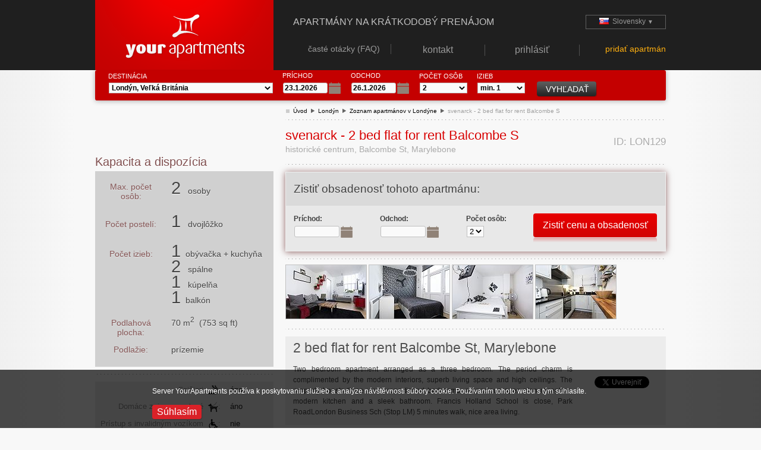

--- FILE ---
content_type: text/html;charset=utf-8
request_url: https://www.yourapartments.sk/londyn/lon129-svenarck-2-bed-flat-for-rent-balcombe-s.html
body_size: 115141
content:
<!DOCTYPE html PUBLIC "-//W3C//DTD XHTML 1.0 Transitional//EN" "http://www.w3.org/TR/xhtml1/DTD/xhtml1-transitional.dtd" >
<html xmlns="http://www.w3.org/1999/xhtml" xml:lang="sk" lang="sk">
    <!-- domainLocale: sk_SK -->
    <!-- domainFallbackLocale:  -->
    <!-- facesLocale: sk_SK -->
    <!-- isLocalhost: false -->
    <!-- enableTracking: true -->

    



<head>
    <meta http-equiv="Content-Type" content="text/html; charset=utf-8" />
    <meta http-equiv="Content-Language" content="sk" /><title>svenarck - 2 bed flat for rent Balcombe S</title>

    
    <base href="https://www.yourapartments.sk/" />
            <meta name="description" content="svenarck - 2 bed flat for rent Balcombe S" />
            <meta name="keywords" content="svenarck - 2 bed flat for rent Balcombe S" />
        <meta name="robots" content="index,follow" />
        <link rel="canonical" href="https://www.yourapartments.com/london/lon129-svenarck-2-bed-flat-for-rent-balcombe-s.html" />

    <meta name="copyright" content="Copyright (c) Your Apartments, www.yourapartments.com" />
    <meta name="author" content="Your Apartments, info@yourapartments.com" /><meta name="google-site-verification" content="NdooM4LTGOzXXGBGJXyjsAB54NQ-r07M0XEvvFjB4No" /><meta name="msvalidate.01" content="44DBEEFA230DA82855A872516FC2E541" />

    <link rel="shortcut icon" href="/img/ya16x16.ico" />
        <link rel="stylesheet" type="text/css" href="/res/jquery-ui/css/ui-darkness/jquery-ui-1.8.18.custom.css" />
        <link rel="stylesheet" type="text/css" href="/res/fancybox-1.3.1/jquery.fancybox-1.3.1.css" media="screen" />
        <link rel="stylesheet" type="text/css" href="/css/all.css" /><link rel="stylesheet" type="text/css" href="/css/webkit.css" />
        <link rel="stylesheet" type="text/css" href="/css/apartDetail.css" />
        

        <script type="text/javascript" src="/res/jquery/jquery-1.8.3.min.js"></script>
        <script type="text/javascript" src="/res/jquery-ui/js/jquery-ui-1.8.24.min.js"></script>

        <script type="text/javascript" src="/res/fancybox-1.3.1/jquery.fancybox-1.3.1.all.pack.js"></script>
        <script type="text/javascript" src="/js/cookie.js"></script>
        <script type="text/javascript" src="/js/all.js"></script>
        <script type="text/javascript" src="/res/jquery-ui/js/jquery.ui.datepicker-sk.js"></script>
        
        
        <script type="text/javascript" async="true" src="https://www.googletagmanager.com/gtag/js?id=UA-4384999-1"></script>
        <script type="text/javascript" src="/js/ganalytics.js"></script>
        <script type="text/javascript">
            Ganalytics.trackPageView(true, "http://www.yourapartments.sk/londyn/lon129-svenarck-2-bed-flat-for-rent-balcombe-s.html");
        </script>

        
        <script type="text/javascript" async="true" src="https://www.googletagmanager.com/gtag/js?id=AW-1041902267"></script>
        <script type="text/javascript" src="/js/gads.js"></script>
        <script type="text/javascript">
            Gads.trackPageView(true, "http://www.yourapartments.sk/londyn/lon129-svenarck-2-bed-flat-for-rent-balcombe-s.html");
            Gads.trackRemarketing("sk");
        </script>

        
        <script type="text/javascript" src="/js/gtm.js"></script>
        <script type="text/javascript">
            Gtm.setPageParams(true, "http://www.yourapartments.sk/londyn/lon129-svenarck-2-bed-flat-for-rent-balcombe-s.html", "", "sk");
            Gtm.init(window, document, "sk");
        </script>
        <script type="text/javascript" src="/js/map.js"></script>
        <script type="text/javascript" src="https://maps.googleapis.com/maps/api/js?key=AIzaSyA6lh_CfHi-m4-dZQ51zrDCFWFGV_keVIo"></script>
        <script type="text/javascript" src="/js/gmap.js"></script>

</head>



<body onload="setElementFocus('');" class="apartDetailBody">



    
    <div id="cookieAccept-wide">
        <div id="cookieAccept">
            <div class="container">
                <div class="row content">
                    <div class="col-sm-8">
                        <p>Server YourApartments pou&#382;&iacute;va k poskytovaniu slu&#382;ieb a anal&yacute;ze n&aacute;v&#353;t&#283;vnosti s&uacute;bory cookie. Pou&#382;&iacute;van&iacute;m tohoto webu s t&yacute;m s&uacute;hlas&iacute;te.</p>
                    </div>
                    <div class="col-sm-4">
                        <input type="button" class="submitBtn" onclick="CookieAccept.accept();" value="S&uacute;hlas&iacute;m" />
                    </div>
                </div>
            </div>
        </div>
    </div>
        <div class="headerWide">
            <div class="header">
                    <div class="logo">
                        <a href="https://www.yourapartments.sk/" title="Prejs&#357; na &uacute;vodn&uacute; str&aacute;nku">
                            <img class="logo" src="/img/your-apartments.png" alt="Your Apartments - Apartm&aacute;ny na pren&aacute;jom" />
                        </a>
                    </div>

                    <div class="topLine">
                        <div class="slogan">Apartm&aacute;ny na kr&aacute;tkodob&yacute; pren&aacute;jom</div>
                        <div class="lang">
                                <div class="activeLang">
                                    <a href="javascript:void(0);"><span class="locale sk_SK"> </span>&nbsp;&nbsp;Slovensky<small> &#9660;</small></a>
                                </div>

                                <div class="inactiveLang">
                                    <ul>
                                            <li><a href="https://www.yourapartments.com/london/lon129-svenarck-2-bed-flat-for-rent-balcombe-s.html"><span class="locale en"> </span>&nbsp;&nbsp;English</a></li>
                                            <li><a href="https://www.yourapartments.de/london/lon129-svenarck-2-bed-flat-for-rent-balcombe-s.html"><span class="locale de_DE"> </span>&nbsp;&nbsp;Deutsch</a></li>
                                            <li><a href="http://www.yourapartments.at/london/lon129-svenarck-2-bed-flat-for-rent-balcombe-s.html"><span class="locale de_AT"> </span>&nbsp;&nbsp;Austria</a></li>
                                            <li><a href="http://www.yourapartments.ch/london/lon129-svenarck-2-bed-flat-for-rent-balcombe-s.html"><span class="locale de_CH"> </span>&nbsp;&nbsp;Schweiz</a></li>
                                            <li><a href="https://www.yourapartments.es/londres/lon129-svenarck-2-bed-flat-for-rent-balcombe-s.html"><span class="locale es_ES"> </span>&nbsp;&nbsp;Espa&ntilde;a</a></li>
                                            <li><a href="http://www.yourapartments.it/londres/lon129-svenarck-2-bed-flat-for-rent-balcombe-s.html"><span class="locale es_IT"> </span>&nbsp;&nbsp;Italia</a></li>
                                            <li><a href="http://www.yourapartments.pt/londres/lon129-svenarck-2-bed-flat-for-rent-balcombe-s.html"><span class="locale es_PT"> </span>&nbsp;&nbsp;Portugal</a></li>
                                            <li><a href="https://www.yourapartments.cz/londyn/lon129-svenarck-2-bed-flat-for-rent-balcombe-s.html"><span class="locale cs_CZ"> </span>&nbsp;&nbsp;&#268;esky</a></li>
                                            <li><a href="http://www.yourapartments.travel/london/lon129-svenarck-2-bed-flat-for-rent-balcombe-s.html"><span class="locale en_UK"> </span>&nbsp;&nbsp;Travel</a></li>
                                            <li><a href="http://www.yourapartments.co.nz/london/lon129-svenarck-2-bed-flat-for-rent-balcombe-s.html"><span class="locale en_NZ"> </span>&nbsp;&nbsp;New Zealand</a></li>
                                            <li><a href="http://www.yourapartments.co.za/london/lon129-svenarck-2-bed-flat-for-rent-balcombe-s.html"><span class="locale en_ZA"> </span>&nbsp;&nbsp;South Africa</a></li>
                                            <li><a href="http://www.yourapartments.fr/london/lon129-svenarck-2-bed-flat-for-rent-balcombe-s.html"><span class="locale fr_FR"> </span>&nbsp;&nbsp;France</a></li>
                                            <li><a href="http://www.yourapartments.ru/london/lon129-svenarck-2-bed-flat-for-rent-balcombe-s.html"><span class="locale ru_RU"> </span>&nbsp;&nbsp;Russian</a></li>
                                            <li><a href="http://www.yourapartments.pl/london/lon129-svenarck-2-bed-flat-for-rent-balcombe-s.html"><span class="locale pl_PL"> </span>&nbsp;&nbsp;Polski</a></li>
                                            <li><a href="http://www.yourapartments.in/london/lon129-svenarck-2-bed-flat-for-rent-balcombe-s.html"><span class="locale en_IN"> </span>&nbsp;&nbsp;India</a></li>
                                            <li><a href="http://www.yourapartments.dk/london/lon129-svenarck-2-bed-flat-for-rent-balcombe-s.html"><span class="locale dk_DK"> </span>&nbsp;&nbsp;Danmark</a></li>
                                            <li><a href="http://www.yourapartments.nl/london/lon129-svenarck-2-bed-flat-for-rent-balcombe-s.html"><span class="locale nl_NL"> </span>&nbsp;&nbsp;Nederland</a></li>
                                            <li><a href="http://www.yourapartments.se/london/lon129-svenarck-2-bed-flat-for-rent-balcombe-s.html"><span class="locale se_SE"> </span>&nbsp;&nbsp;Sverige</a></li>
                                            <li><a href="http://www.yourapartments.ro/london/lon129-svenarck-2-bed-flat-for-rent-balcombe-s.html"><span class="locale ro_RO"> </span>&nbsp;&nbsp;Rom&acirc;nia</a></li>
                                            <li><a href="http://www.yourapartments.hu/london/lon129-svenarck-2-bed-flat-for-rent-balcombe-s.html"><span class="locale hu_HU"> </span>&nbsp;&nbsp;Magyarorsz&aacute;g</a></li>
                                            <li><a href="http://www.yourapartments.gr/london/lon129-svenarck-2-bed-flat-for-rent-balcombe-s.html"><span class="locale gr_GR"> </span>&nbsp;&nbsp;&#917;&#955;&#955;&#940;&#948;&#945;</a></li>
                                            <li><a href="http://www.yourapartments.be/london/lon129-svenarck-2-bed-flat-for-rent-balcombe-s.html"><span class="locale be_BE"> </span>&nbsp;&nbsp;Belgi&euml;</a></li>
                                            <li><a href="http://www.yourapartments.fi/london/lon129-svenarck-2-bed-flat-for-rent-balcombe-s.html"><span class="locale fi_FI"> </span>&nbsp;&nbsp;Suomi</a></li>
                                            <li><a href="http://www.yourapartments.hk/london/lon129-svenarck-2-bed-flat-for-rent-balcombe-s.html"><span class="locale en_HK"> </span>&nbsp;&nbsp;Hong Kong</a></li>
                                            <li><a href="http://www.yourapartments.jp/london/lon129-svenarck-2-bed-flat-for-rent-balcombe-s.html"><span class="locale jp_JP"> </span>&nbsp;&nbsp;&#26085;&#26412; (Japan)</a></li>
                                    </ul>
                                </div>
                        </div>

                        <!--<ui:include src="widgets/topBanner.xhtml"/>-->
                    </div>
                    <div class="topMenu">
                        <ul>
                            <li class="" style="font-size:0.90em;">
                                <a href="https://www.yourapartments.sk/faq.html">
                                    <span class="menuItemText">&#269;ast&eacute; ot&aacute;zky (FAQ)</span>
                                </a>
                            </li>
                            <li class="" style="font-size:1.00em;">
                                <a href="https://www.yourapartments.sk/kontakt.html">
                                    <span class="menuItemText">kontakt</span>
                                </a>
                            </li>
                            <li style="font-size:1.00em;">
                                <a href="https://admin.yourapartments.com/adm/login?sitelocale=cs">
                                    <span class="menuItemText">prihl&aacute;si&#357;</span>
                                </a>
                            </li>
                            <li class=" addProperty" style="font-size:0.90em;">
                                <a href="zaregistrujte-se-a-pridejte-nemovitost.html">
                                    <span class="menuItemText">prida&#357; apartm&aacute;n</span>
                                </a>
                            </li>
                        </ul>
                    </div><div class="clear">&nbsp;</div>
            </div>
        </div>


    
    <div class="mainWide">
        <div id="main" class="main">


    

    <!--@elvariable id="borderAction" type="sk.choze.apartment.action.BorderAction"-->
    <!--@elvariable id="apartSearchBean" type="com.ya.common.model.search.ApartSearchBean"-->
    <!--@elvariable id="apartSearchAction" type="sk.choze.apartment.action.ApartSearchAction"-->

    <div class="apartSearchForm">
<form id="formApartSearch" name="formApartSearch" method="post" action="/apartDetail/apartDetail.xhtml" enctype="application/x-www-form-urlencoded">
<input type="hidden" name="formApartSearch" value="formApartSearch" />

                    <div class="apartSearchFormHorizontal">

                        <!--<td colspan="2">vyhľadať apartmán</td>-->

                        <table class="displayInlineBlock" style="margin-left:12pt;">
                            <tr>
            <th><label for="formApartSearch:city" class="label textNoWrap">
Destin&aacute;cia</label>
            </th>
                            </tr>
                            <tr>

    <td style="" colspan=""><select id="formApartSearch:city" name="formApartSearch:city" class="value" size="1" onchange="" style="" title="">	<option value="1">Praha, &#268;esk&aacute; Republika</option>
	<option value="2">Bratislava, Slovensko</option>
	<option value="3">&#268;esk&yacute; Krumlov, &#268;esk&aacute; Republika</option>
	<option value="4">Ve&#318;k&aacute; Fatra - Ru&#382;omberok, Slovensko</option>
	<option value="5">Roh&aacute;&#269;e - Habovka, Slovensko</option>
	<option value="6">Mari&aacute;nske L&aacute;zne, &#268;esk&aacute; Republika</option>
	<option value="7">Vysok&eacute; Tatry - Ve&#318;k&aacute; Lomnica, Slovensko</option>
	<option value="8">Berlin, Nemecko</option>
	<option value="9">Viede&#328;, Rak&uacute;sko</option>
	<option value="10">Budape&#353;&#357;, Ma&#271;arsko</option>
	<option value="11">Barcelona, &#352;panielsko</option>
	<option value="12">Par&iacute;&#382;, Franc&uacute;zsko</option>
	<option value="13" selected="selected">Lond&yacute;n, Ve&#318;k&aacute; Brit&aacute;nia</option>
	<option value="14">R&iacute;m, Taliansko</option>
	<option value="15">Amsterdam, Holandsko</option>
	<option value="16">Dublin, &Iacute;rsko</option>
	<option value="17">Ben&aacute;tky, Taliansko</option>
	<option value="18">Mn&iacute;chov, Nemecko</option>
	<option value="19">Krakov, Po&#318;sko</option>
	<option value="20">Var&#353;ava, Po&#318;sko</option>
	<option value="21">Senec, Slovensko</option>
	<option value="22">Lipno nad Vltavou, &#268;esk&aacute; Republika</option>
	<option value="23">Kov&aacute;&#269;ov&aacute;, Slovensko</option>
	<option value="24">Vysok&eacute; Tatry-Tatransk&aacute; Lomnica, Slovensko</option>
	<option value="25">Vysok&eacute; Tatry - Ve&#318;k&yacute; Slavkov, Slovensko</option>
	<option value="26">Slovensk&yacute; raj - Smi&#382;any, Slovensko</option>
	<option value="27">Krkono&#353;e - Herl&iacute;kovice, &#268;esk&aacute; Republika</option>
	<option value="28">Pieniny - Litmanov&aacute;, Slovensko</option>
	<option value="29">&#268;esk&aacute; Ves, &#268;esk&aacute; Republika</option>
	<option value="30">T&aacute;bor, &#268;esk&aacute; Republika</option>
	<option value="31">&#352;umava - Javorn&aacute;, &#268;esk&aacute; Republika</option>
	<option value="32">Liptovsk&yacute; Mikul&aacute;&#353;, Slovensko</option>
	<option value="33">Kremnick&eacute; vrchy - Malachov, Slovensko</option>
	<option value="34">&#268;esk&eacute; &#352;vaj&#269;iarsko, &#268;esk&aacute; Republika</option>
	<option value="35">Krkono&#353;e, &#268;esk&aacute; Republika</option>
	<option value="36">Vysok&eacute; Tatry, Slovensko</option>
	<option value="37">Be&#353;e&#328;ov&aacute;, Slovensko</option>
	<option value="38">Martinsk&eacute; Hole, Slovensko</option>
	<option value="39">Cho&#269;sk&eacute; vrchy - L&uacute;&#269;ky, Slovensko</option>
	<option value="40">Slovensk&yacute; Raj, Slovensko</option>
	<option value="41">Liberec, &#268;esk&aacute; Republika</option>
	<option value="42">Jizerske Hory, &#268;esk&aacute; Republika</option>
	<option value="43">Beskydy, &#268;esk&aacute; Republika</option>
	<option value="44">Ratbo&#345;, &#268;esk&aacute; Republika</option>
</select>
            <br />
    </td>
                            </tr>
                        </table>

                        <table class="displayInlineBlock">
                            <tr>
            <th><label for="formApartSearch:arrivalDate" class="label textNoWrap">
Pr&iacute;chod</label>
            </th>
                            </tr>
                            <tr>

    <td style="" colspan="">
                    <span class="textNoWrap"><input id="formApartSearch:arrivalDate" type="text" name="formApartSearch:arrivalDate" value="23.1.2026" class="date value text" maxlength="10" style="" title="" /></span>
            <br />
            <script type="text/javascript">
                $(function() {
                    $(jqid("#formApartSearch:arrivalDate")).datepicker({
                        showAnim: 'blind',
                        showButtonPanel: true,
                        showOn: "both",
                        buttonText: '',
                        onClose: function(dateText, inst) {/*$(this).focus(); cykli sa v IE */}
                        ,minDate:0,maxDate:'+1Y',numberOfMonths:2, beforeShowDay:function(date){return highlightReservationDaysOnDatePickers(date,'formApartSearch:arrivalDate','formApartSearch:departDate');}, onSelect:function(selectedDate){constraintDatePickers('formApartSearch:arrivalDate','formApartSearch:departDate');}
                    });
                });
            </script>

    </td>
                            </tr>
                        </table>

                        <table class="displayInlineBlock">
                            <tr>
            <th><label for="formApartSearch:departDate" class="label textNoWrap">
Odchod</label>
            </th>
                            </tr>
                            <tr>

    <td style="" colspan="">
                    <span class="textNoWrap"><input id="formApartSearch:departDate" type="text" name="formApartSearch:departDate" value="26.1.2026" class="date value text" maxlength="10" style="" title="" /></span>
            <br />
            <script type="text/javascript">
                $(function() {
                    $(jqid("#formApartSearch:departDate")).datepicker({
                        showAnim: 'blind',
                        showButtonPanel: true,
                        showOn: "both",
                        buttonText: '',
                        onClose: function(dateText, inst) {/*$(this).focus(); cykli sa v IE */}
                        ,minDate:+1,maxDate:'+1Y +1d',numberOfMonths:2, beforeShowDay:function(date){return highlightReservationDaysOnDatePickers(date,'formApartSearch:arrivalDate','formApartSearch:departDate');}, beforeShow:function(input,inst){constraintDatePickers('formApartSearch:arrivalDate','formApartSearch:departDate'); synchronizeMonthPositionOnDepartureDatePicker('formApartSearch:arrivalDate','formApartSearch:departDate');}
                    });
                });
            </script>

    </td>
                            </tr>
                        </table>

                        <table class="displayInlineBlock">
                            <tr>
            <th><label for="formApartSearch:personCount" class="label textNoWrap">
Po&#269;et os&ocirc;b</label>
            </th>
                            </tr>
                            <tr>

    <td style="" colspan=""><select id="formApartSearch:personCount" name="formApartSearch:personCount" class="value" size="1" onchange="" style="width:60pt;" title="">	<option value="1">1</option>
	<option value="2" selected="selected">2</option>
	<option value="3">3</option>
	<option value="4">4</option>
	<option value="5">5</option>
	<option value="6">6</option>
	<option value="7">7</option>
	<option value="8">8</option>
	<option value="9">9</option>
	<option value="10">10</option>
	<option value="11">11</option>
	<option value="12">12</option>
</select>
            <br />
    </td>
                            </tr>
                        </table>

                        <table class="displayInlineBlock">
                            <tr>
            <th><label for="formApartSearch:bedrooms" class="label textNoWrap">
Izieb</label>
            </th>
                            </tr>
                            <tr>

    <td style="" colspan=""><select id="formApartSearch:bedrooms" name="formApartSearch:bedrooms" class="value" size="1" onchange="" style="width:60pt;" title="">	<option value="1" selected="selected">min. 1</option>
	<option value="2">min. 2</option>
	<option value="3">min. 3</option>
	<option value="4">min. 4</option>
	<option value="5">min. 5</option>
</select>
            <br />
    </td>
                            </tr>
                        </table><input id="formApartSearch:searchByCriteria" type="submit" name="formApartSearch:searchByCriteria" value="Vyh&#318;ada&#357;" onclick="return onApartSearchFormSubmit();" style="vertical-align: text-bottom; margin-left: 10pt;" class="submitBtn searchBtn" />

                        <table class="displayInlineBlock">
                            <tr>
                                <td style="vertical-align: middle;">
                                </td>
                            </tr>
                        </table>

                    </div><input type="hidden" name="javax.faces.ViewState" id="javax.faces.ViewState" value="kYGJsKaxP6ZZ9Gu/q+faNYMK4vV6v5RtyLK+7muAWbzV55FgoAT5UQ6I/f9vb8gHHOvBt5P4A0s815L8rR8cpAfkago0wtgk/Z/BIe1uGD7+j2Y8NafeiCnz6Ok9nwvGkZ1UmCtiay+uKQcsRFAOdVvdImq63lfGhP5Wwbbcv374hCaI+fHX5Gqzm4dahREX25bnLLzcqFafdDTwqn9bFn7qHmZoaNX9LUvAY0vjWhNm/sfA8jFFhMT+vrzl5b70AyHE2vap7W49MYFL4oEDSbSVBcb4f4o9P4a056kJz9umR08PytDeC4LrsLE8KC+l73zmdFZG6dlNuhepBp6hOggNM0cQ+EPqotmINAJ9cJ137OEiPc1YMvbZ4t0NIQnHKb/dms+lEYaWK0c/DQ4KJwT3KWWA7sX0ujiVUadb3TU1HufQ4YgF4hiryg0xzLjukvGOIaoXNxmb3PVLpLgCfINNLzs1NtYsqjYul9c+wNJzs3AEPNo/LArahvNewG1jouuHDekAzW1tZITMQG7l/zP3kWpJect9ZYBvKZcJgTnwCn6io5s33ueL+u782+7hzI8q/6vwtfww35dG6Hxy+XC/X3otuzR7mAnA5UWR09+Y7zAHll3CsqaTqaJEAGoU5Mc/5cDiiCxrQZ/x9qaMl/Jp++7gJMODdbCk5Db9CObH4Vdyldql3S/uJryK2k8nW+tZt7ct+2hDnGeXYnPqShxc6DUdesneGj8+rNxqokgejyvhAbGi+JtH84CGhXwYsNwxSUTQ3eHR2M6aZusdMaxq42jUbbZ5Co27ubmn49tmEOBc6HgwzgqVyOq3xUxPxPm06qG4UycuM7jHIP1LlqctRBGm+r8983dt7CyQcLK0CRT+JzA7mRS/PhGUyEYKKDS7aLrGlOxG/GsmDT4C9kTFuK/XwvL0DTrZlRnUVgJn2LRin+ipxt573Y5mm8U2l0BBEvWagYXHKHSG7kYp5ZEQRLNWzt+tf0MjpJp+HVivAk9hruee/c1GynLjNMSZiolklc6xUT9GJB3o7DcICQ7/7pSxGxEUhG0rkRxDbgZz+KortcH8DDi5Moxy4uirczJ/5GTgJ5i5iJnQZeKEtfpseaGCDPTbh2ZLUvKRgRBddc962q3gGCeeuhbpxSycuv1eyix/Bg9azG+e2/lTcPc2WOjm/YLgmW1vo0u1YUBuPjqc50Un9h9nv/hJSDyltuRfsguTdQvV7VSUpE8LM7m9Mx7phl6bicGbANIg5pQZmQ9rlzSz/yN0mIumclvin1R/9W4EEuhtdcdFW7IYG7TTgk8JrRQsyg6czucpv1rvxFO1yrMCRVTvJZ7gegbfBUC2jeik+ykm6NtTyy7yKuVN9gwHar0lnwK5Sxk/j8U+0t4xwTt2RmxQzcYieI3lx2jumrlV6zbc+ujU5azCy7RViuXhChl7I/B5k2hEMHsdhYtw6yXYoY/MSmC+x6l0ePAHRNKBqPcIB9xjn8HwREuZBmH8iIJ51wf9Zuo23mkNowaeC70dtKK05gBDxY7X8ZMjzBlhQiZZXUr1SUqoal43Yyp+uub5B0r/Xp15maS3cCN3SpapRqJfrshKPDoeKSZapi9XUIzHPZOfN6+qleduzetkqX0YuDgZFWglAjdUO9i4VfVVy3/lgGRAQyMNy7TBOda4BIvIrdZYIpY7im2Uk+Gh1JKfk9ZyWmqQRfdud3qoXpZocLGNtIoEwVva08TVbnrX5OevvjS/MOUkCVeyUZJa8rBwrNHT5fosOZPIXN/h+Za5ok9ER4TR5srjEzM16BjQURqXMtRe+a6P6Qbq5xb3nRxXCF3goWGvl1GtDwg1fCYSWzGoeU0LUOBBwbLh/QXIENFNHR+ueeYzGmkvsP9NeD4/I7D41wqZHCcFav4UUdVdd1TZPOaqT8/C/641smeY5Sy4r3ROQSDpISVTja8SUefEPUmQaAvtqVgcQ/oD6TGqzzZeyalcWifgo+jEoWCg+Y4CAhV/6QxZ98TuiuC04K5BmzKtmxDTUTzgoKYWXkrPxfLdh0iz+ce0laI47Wz6+FuMi2XjR9KVCGixpHdw1iagmQkIrSh5ZSq3kE05ztD2s29MvhvQ/NLgwhA8GrLwDgBQJfyOCVU557dUOFD+9rlEDkru8QKmC7Tbb9207B91ebK5sqNzMijd9R1ZC7vVrsqdITqEJ6iWgt5AX/qNOhebAMznxoyh0oPq8ekRnzniejM//CDLC+wodPsoZS3EbuAhJzb7vocBoBX3Q1dMA3Ma0Ba5FCDWxSDRybUB5cF89TWs/c4L54XQiKBaghMEdJ/5yKef5ItwuCVXk8Xx4sieCzL6w2/QcLa25Og2O5NTpg2WW9CMuN+ToLcUr1yxg/alm7DiJzi6ETRW42nzymtMTnvqjY9wLImR7CYluGR86S/zaFtR4Mn7XJfLVj+qAmmyShPyq8psLIiPfEPg2cgpDwwZbdHlRyUmDBwq0qfDdghZMI8kjwkmn7PsL9rwzZs0QFWQ0fOtw2CjmNx/L7ALp/[base64]/[base64]/4pEUM90f3jOMrmZI21oweRARshsk+maW2lS6eGE3ffp/h5gdNmVGMi7nS+h/n3PgJuqIiQCxc/1Z4RizSF/21rr4d/FagSaa1GZU49HYhM9V3fjfLVYBhwc/qGVscx7X8M9vDt1CAcRSnKL0hqtPynSs/R6uGlbntv0siqWzXIZaIJbBHlNSQU4D0pJHPG7xZemmm4lyALDSi3mdb+ErAGVO76bcuKwZiLvevbqHYtTUSTg6JSvJgQpYvCsTDhuv6+VG79V7PTP3S4CEy6GzxwuME1qQls87MGyNEgLg4/PZzU5t6G/wFjiSsfZBrKwlAR/LV/hIzutwhAK64gaBJIYFMxRW3d6BwH5Zbt8GiTkfn/pYD5FORX/iD8aGObDSwU68fLUnzysn9G07/9fSv7tdLKwgIyZt8APRnzlqHnYxMUcR++QoU6qC1vyAJBrOytqBLQoYK1laTg4O+vZGrMxVh665xPaeXVMXn2nmpdAqCQfj52JLYJNvTvr2In51VPRHusHCxdPjMQT3dCjZjD3dJlKXVRSrF4/QAbSGbzDNwEicvT1uVQ4803/Hn9nnK6MS0te83/z1FiytOo1qt3RF2v83H/BNjgeCM3bSc+q+TTYWFK0QNlEn3W1LBh6BVPzQDqHSFGkKDPr0oHRWNybqTfbuNwneEHItD2vDXLlP4vscJUBtso9JHPFr5b/O2ZekckTBrKgUh7GzsMPqfiaE+umpRRC0E7dL89zrIMBwesikrdO8HIqVLpOv2WRP5ISD1fVZVtv24b7AIdCYW+vU3wz+6IBBOz2pu2J+W8ORjw7WunXqrLzFdgvL9zOqsf5u/MQvGL2YG92sYwjAH58zfpcl0eETpgwzgUwfRulax1RLWZRKqmsHSXkH6c8S6y26V7gEK7y0/4QRV3zeB5GNExBuWQHUajjn5ZnmGvJXRVQKccJJc/cQ6y9P72YKP++4ryQ4ALb25tYydHtkt8vUmXIFo5+3xfobw9hGD/0gM5T4rpYXHC/F8Oxhh0khfpzI8y9hUYThOClpoyo/nrDFVjlKpgj9tb101ZQLMpsXH04w/2bqdpM7OVqX4em16+/EKGmqRCJSQlD8sl6rZ49uI0dKMf57n8CTvX7BO0re6cPDQ7DifB071RKju9bBW+GLed+TXNLfV2d7JzS+EKKtx9mfcyaVhkx/NoMgFJZuW/wTUMZUDdDsLG5i7Fwqm+Ugb63HaeEjHQaXqodnf8PcrQ+DFjnUZkdG85xAS87UysVwIz8MbLdSS7E2BCx+EhAH/x0wafaBMHOi9bThz+KleY3wrRXgoVK6eqMhuG3zQSVXjCO2ox7kElkE0lEc1+UIoNmbL+BBljSsKbeWHZeHU0Jl6EGrE7Xo6JIs4+LiMhXM0QnlOmoMj0XVKDE6Z6uXaDcycLWfAyD7zxVqiZsLpP5oGzDsr15xnL9OVMagu0hFTrUlBZA9RzK/CGKGhhvNCq9AG5ouK10BGeH3r+KXRGQfOqm+u4VL6Kzy5fx5M5EJ/[base64]/IRz0aBbtE2rY55Ob192qPmM1pPZ6QFwXhlebtdshCGGQPlwnMGdNIBdTfBirV5ymfAkIO/h7K1yST83Qc/N8Wyj7bYoQIKleFv1cdSxgH9dIHy/s+SVCxjTiNQciGnM/uYpiACgCTZrb7ydkYqGHlECI7/m1NJnXY86NY/e5BH36I8e9WevCU2GoCLqr9keB4HzvSqrbADYgiom9zc7tMvhlkWOcmDABqXUC4HuO/IiRtG0ZIORv0mHm0ZbfjuJmMlK3XQrMlknlxLviSOPWHugYjsLqyGkdvcrlP10+Xyp6X4M5FCnmgm+lieBu0G+M/Q9G6Lc7MxEmdSeSZnWpX5me7ZXD3UtR8o4TCuiFuoFTkjB1HRDkNHvfb0iBMooVI0l2Jnrxc6oJvMpjvCYtiIwJft+vKJ9+z6lp4Y0lmLbl+jrNm6/pFmdPq6TWISWmUETeYxt5xuy43fPw5pAmua6LGe4Y9tjvxCB+gnmLZTP+z7ltGcVdg0jiWStW68d0jPNbEa08Ui3riQlv0GILPLcWiAwR+q7F8zXQqCTggG0pyTBUqcAXOJ1WjJEOvT2d+4JEkfvaaNujIbv4S6g30szyqOxFx/LmwrPQ5yZfT976ytocCQKkWeiC8sJbqqV3FYdcWcNVwzHjY1DZufcra8il+wL12PO/BzHfoN9dbBg1UWyk+WmZ+GuxCyZhYeq3Bm0PzqtwyjUcU0SrrTIiwv5xzccu75BXQDdJKdhl7e9kjMyan7DfcT1tjDnHKUUcc/dFFBbVKis3KzfiDd+BT9f20idkLD/hmsw8KxybddCGTPlGuwnqzm4V3HfBsMpVih0ykYOA859LZJ+5aTAjaoymhJiAsZ7yYOV/NYgo/xMsojgSXVya2lo+jSJq82vuGDkErcDcZZY0KXA2oi4DTGtdUHMJ200U1a3QOhq4VffQIlV4qMFscyj82bj9BiwQepE7Q09piMPT+D5TOpNTHPZgBGrSAhTfwhXV4q5wWc3IcEB3iRQDbd0xADN0UpoNq2zr6+/vHA7lM/WSq+ErGkj7c/jAi8HcNsgYThv1GgairMkq2kIChOpnOShP6gmw5rXjzmTwir0XElW5BSqvNLL+oAcavFVXCSioueHPwfM2uAHXwFdXh+eSBn9SyALQOM9ZRp2eH4rhwiPEHe8qh/ED89UMytg1Oy+9WJw9ng5PQ/KSHt1JCjgpfOmQfITZxeuELrm9aewyf8i1JyoTvuGSi+zIwaEW+DP2AAZcPMPjmnycO1ZOc333jn1mbtecxbYuLY5AyVQfTHBLvAMxl/tTj7tsrHewsozdke7imafI0ON26mAmyZuteuP+yvE8IobrGh5SkVdhaY8ZhatBa+lauH8Fi4+eihyc+kbH3S+sfhioAHa4sk+ul5rBL4/34IwNhLViaJrbZv1H/bWNbjQUGBGcWW/zrl+8YhrP/UmsqfFrxNNWjoufyUztvXzJe6iQeOG4hkEVc5Vm2F/8p7LPZHHEkt/iuoU9OZ/EzlmKcTypz10JkoWReveFGYyYlBOjBW/nWHXcACScoeP2NfZLG/izFIvb6oUfVtfOzHLspYwQvflrYszulThsEn4hfv2R0M3Bspl7c4eLWXPOu07Cs/PmVENZhihhPUhTFQblT0Z4J8dpUA3SmDEl5eDL9JWyA8z0CZUPTifOl274YtjmsCYmpLrE+DXOiMi2JQ0Fd2Te59xkK59INfya7Nt8ifN6oaxMdpDu+or04r62r0kjKanx96Rgc/fElHZXyUFpJcjr/zDeND4O8q86M+CzJGOefxr3Cg1fJlaloLQSHuwtXGGh4k+vl/OsILNqtA66SjANlBUTiNf0TPdJSecM6o5nY/ydrucDcUTOrvKSR0Z60IUIMDDpMmQpQmjr8VGd3pKr3GQjZnBxcDClYLC+955DvXSX4pJw9Vf9tFsnP769VfJXu/Ne9xXdLeZsayqI8EvvxM1iN67p/vPoyby9nUh42iSLLijYvh1mlx+zW1jAO5pfYOrVH/JKitZcXT3Wq8iDhLKKf0UImxDi0iuMN8cl+0zwvJV6nxt4Gnrn1F7uX87uW2V+47XAk9FeQ/4sFFgi02XvS5iovEHBlZmNhjoLKJd7R5VaPmLPCvRmZ+IAMzAeVGg+5YLQ/2Ww4L0n4iWpv/lMj0fJmZdc5qXPlG+J0LoZCHmUUJcE9cdSeoFPRflorPR0ijQr1a33aubpyEbJpK70xgd+hRD5n2lgPOvuCs6qAJquFhx468m4aur86pNO5hzvenxryjc8gIv5RV4bQLeyI9/KfS3E0aJVqCS85Vueyiqafh1t7DDg+NCCLAqz80NFCAfj//rXs1ne2pg0T0yhi4v+I0MubgWnljE5XaxI6zg5jZLyWzOdPYFAYM4ao2ThFqFNNLd6Nc7uCRUBFCIjHUNEHHA0D62PWlDFPgvOPyoc3RY0r31MJ5jxNutch/3Oc8DkNvah2iG3Ty56MTauYF5rbJgIL95qgXBEsPpXM1I2jmXR+9uWXefhn6Kg225JOaqszbfhYxOfbPjK/VYEKtDQHqRfJO7mtiUdFnq9r4IVA3aFUwz1quLGqj85d+MaQ4jVzMTr+OXwXq6+WbcyGrICKX1ffg7aXxas4vbSQcbZvcQ539d+++UNp5jjCs7G87rdGruDNBTbgashVEyjzSYwMVteAMEHStwD297CWJzry/P+xWWcsVqnguGS/4c+WPO9vdYPIqEClBmoI/WQ3jUBHUj32GEa5qrW5LKPSKTedLZ7hEo08+8HSpix9U38QLirFxYZTTuoSnrq3Yse750xUlIGZzu74HjQdbV5frLXOLlyXBjovlD7l5FDDC4yqiwbAKcFP7Oz2nme9gqFHhaeT33sTFuqV36dwEV55LSjMrKLFdycA3oE2ILZQWJUDUXr6PPNodX174AnGEC/XHZLNOHypPFis+e4aMGseGUXLjJf+DEaJNtStY0vBDqthubsvaJ7GWP4WF4ZCRYR8iC1pinB3ty/EXeBOE+dUGcDmqhl+h+PadbtSEC4lkkWD5bcpGRImUcQw+mYbHvLzaNiZ6tvgLfC0XlX6S1O/rY+jZHp7k8LJqHxixSKVmlAmsEgSurGd7eXvrCFPJu1yE4vu+XiiBludM9pr9QZ1O7ZjmHXQ+ICjTNhBi3mwYXuOWykqSWBStCAfgbmsgMmuSCEi14tHXHd/Actkcuw6QczrGMLDJdiCpMUxzXDUDuh0JiC0FcZo9hhdOyQZes8/Avk9gQMI8dAIOkiFtYmUswzlithJq7UcNMuvoqk1ph/rKn+ZxDZD2J/TwsQ0BnsDjv2k3yJAhgEmwyew8/zpDPKg9ZBfpQRx1UcfyJ3X1eQBwBma8Rb39a7TcfLYpgOD4bhe1ZtjqpjEKNU/21RoLK7cylFG33W4s6gUay+aZ282PzkqMezPJWZ0gzX/U/PCA6R7ceGCjFWekdT/DNjgKWykeV2lVZ13q/vyVLaBOF0wtuLT7bnrLZeXJSzIEMqdYnK8FqKLaZctr32yOf5fLeOcRn+9R+UpI8mDF4HuY6GCKP2MCKM2DCdWAPLrmUV5gXPxeljlKBvWNx1IUkiZiFoxBTUe639gpQYWhv97NTS0OOVV4metpNo7UBCJa6Xp/JeOvnMQfmWKGFwRyBAG64dCnAAjauML6L041u//dmgqEIxabdTh/c23vWHNYxPriovIr9HlGznv668cQ2rJjVqssMoPCGbBLXckTOlMZ1kUZAqg+29dlFGVZizVFDVZjyqBQEoqq7Yhz5xQVSoQH1I3zD2BrFDohEmqBEwHfYeT5V8/PtCEqF81/cz+bfzvOlBlgvqimgiUZvSYDQDRIzkPA8QvwH/MmyWJSJdWfeK36x3o8uq8p/sMtsyP15kdSXnztz6n0K+zEt+Ak/lx1fUtMlBElEeS5Sefl4ah1kysWWC0fAyFgqfEflJSJm1nwqTRK8haS3aKNKrbU0lb3wlvXQtsul+WhpycaZ6mXfKTKY+3n3wtmAUu7q9rqT0CDGmX9ntFUVhwu6a5jUIbjjx+dwRS/i51GC2fPwGcU5eTLdws3HdiEHhgysWDRfVnrszeIC7U5tiOEH5eZPDZMyer8VqNaiTHE6BtCE4q8sDgg6D4BKKwrsgQWttihgs7HKhFFgl0h7bgeDl4e23V9MrlMc7mYQaqbfc5fZRC9H76wdgnE0rmdBX7OfLdjXrkk8YpwWz2qG8pVfS7krnJ4xyDpY0VSHUfs/ptlMJkRGux/Cz3foY4Wwu75CdMegAqcitOJxTeq/YSjxuuUzzdvVnURYgk0vxJoiG8jaQRUwmiqMQrbGFPrC9i6BLfezseFQqsljGfKejL4tg+MaetKLbEa79FANqOEzn4wTMS2zL1Udcrnmnxmk1T7P4qYFJYzM2ntR+yw7KrbMcS8Viu67TbT/gCDa4EnenMY84Jm7HMjuPR/0CHwqfy8zgyb6gYb/uX0ReJ7l62TU0XkNWYsx+K290HNN0Cht+N3q5cU/H4STnsAWt5rTxLnk/HWr4N3x/htJpPqkVyoZAmwDisrDR7XSkhXsmnokBsWBY6QLWmM92cxxpP0E9E99s2VpeyynjmlU3gEdiixB1CSItoDJ5m7PeZeNOznMRrdLUXFiwUvia3grkAl7rVjXJDV74FxeyWYNRc2GiyZAue/O20EFyGJFwgkdy0H59FHEDIqQBvJZ2q4Cidb0mZx6HQuQ3tJX5hRMbK4Ry243zGM90x5cJXWow9OplQDddEV3xkLhtZJZbbxwcoRQWfvahuX/8TZX15vWGt6sLcT2lzSs44sng9SpSE9cawgYChoXVbGYamsm/tv2l0NFSPTYJVGdyjZj2/06Wqd/5CKf+1rMv2tme8v0XbW63MkfoRkRCc/MxSkpcjSNKLefOcvuYj1EjAaPIcTDUMoCSxky4aeBgG/ASmE2XjsY0u6KKJhaEyHe/sryX7uDqjV/76mB38eOVPAb9PF4zdMVrK2ohxmnbDAs0n5ijA7cM8B829BXf5qCk9MUYwwVWdEfyh5hdESu0cNXA2VcnI/lpOZHP6pvyDVgOj2679PbCWdTBKEoTWhCTl5hUbOI5pNd/oRX2U/biXqvXvUQxZaNoBE1NvZrnpkhXsgD8zIaQqQuwMOsxc0SjCEw4GRxLHzgmJRi56QC8P1cwu/E31JHbSHk4hnqIp/BucqoDBTurBHOrePCkGFKIASI5eyDgVeTvYlAOLi7LDygmjCGcC78wM9+UGARw5BVmyDvh7Xkux1UjzsZaV0L0SI1jf2XW5WpgkBDADaNBvm58UQfIGitIQB9lXKjvbqp8Z2YMq8sEkoxSWLoRdMX8Yiixc+EjAvJDAxauxWbo94rOyQg1cTCNe2mAp+U/Z928X9m7vxg390jRydna/PFK1SEPs7AKxupJIEiGLMOhIWVHH+CIt6H86c0hs5wC+e6hABqUGDbiWdYF5eu3LFW33tecdsl0u8VRUsv5VzxQ/CzN4ZJeA7JA7WVE+/cWM3YQnLq2znEDaaJRvHhj3ujCGReUK1iO8y39WZ0GXKCVcfXwybSLICaExNvHTt/37y4l3L7TxpQ4DTtE8r/cR9znkMbed7tbswFr2JgLsS+cANB1EBOWfqzDeKBkcsaeQET32h2lSyMuVdD2EI7GgOsn65xgUb2Ktuu/tOFmf7ftr5TzxwKLcpYipe0Ux3s+HpgyiyRu9FzPal/CSM9i5AZS7VCN38crVYuB7vDSU1yp2BYBXD/2ajDsoemNzoHvzmZ5M3maUwuGqI2WRudumGHECamCmtjPGsaPDKBAn6D15eI0adHhVXT6Mm0aGQqdl30qq4qVYzpObeiXjJ74InXwIzh5UgMXAIKlpCf4gD8B7PTuPbFNtiIwZkt9xlbPmBnvCQsF+nDwA5rIqA/4G7AEgE0Rj3FC8o9MJKSDLFirAAvjprYlsALrqoy09ThmJVODqOI9bk9+LEpKOMyZxqMb6FktLnKWHoJhap+uVze8tTS0xWf3Wq4U0Zgyi4LqSb1KEbWfFuQlKKdIS9gHUvdlNoxcDLl5d/a81k2jtKShD9Pw1UkOu0lFkBV1N2RtjLoefPVYNNN5VKVoUP/4e2BCyJT6L+4X5H5lr1R0bEjwY8PpXUVfzB1hPDsXENmWcygpCyzTe6GzJVl7WtQ3+nbGsTYHqZZlrzVuuZnZIj/[base64]/J7hwe76W7NEZXWZBz+9R3YIPYD/wJUq8QQ+gYhJanjZpwjOyPAh/dktpVINaKt9r8wI03wmDFVasXVscT4uKpzpy3Ys5CDSFs8IMBe/utR0Pe5MUxS3+x0ltDdPEBuc/CoPwsX8BQBb3aNiOPD0wI+LHw9z23xD+89HRYhVkZ1rJnas+/P5n9u3buFL3AHLTv5oCsGrcRTcf1cXr7Ek1uDNXZBmDirVjjIXrsK327/L1QEkNFn/gPEJHeHpUlfXZWJS9vv2f1NS0YPkVjrrFTub99UIn51pUUac7P+8ZvaxptmvHBcxDB9M8oNP/JlQq94rmCzaCivSCiW3Fpjsq2zvtip+J2wnARykVZKWM+eTYoSfG1oqcoKCy8PJvHl2+BF0HrwAr+KErN3ml+D3SDM7zBRnEmtvnSUDOOOf7+Zzqat6LN0pYRfAep8dCNh/OP5mRs7TV/j2jV3AG6swDiGsBfq0nAS9v3X+dq/HUoBKw8BqvD5zAySbJUSow9FrwhcmtV9iBZ2LAlxmdKD9oTBBhIOBI6lMOqQLEzWywDEZyCMb3q6brtj+PCj6y23zQi71a62odK3OzJFwv/FfMAHUUQowbgu2jy4/992ygc0ybNdJ+9gnAJIoY9YhSGM3HRucZa/5U99YCEACn6Ial0ax3k5UPWbK+qx/JqTU5HVsyBziyrpbKkA+HBpFbm/Y5vidaRmMhsb8Q+RDZakIQfNJwSN3WnHx8naj6M0Qd2y3MvCWYDumR+2ho16z2uvYUgyeEfuwxRD7PbnRglh0KMz48jntg9cARBoFIcamh/PFHgg3rEqyhgEGphxoG+z/KzQz3SB2ukhVK9HRxCdgMSlrRB7x2jHfXFpvJebqI/1yyWhzX1/E0zONsKSUelNzZ1elWFDYTksN7qUwHeGEQgQK8cSxz3rVVkFAUfN2AT8Y8TqB/KCtOgpgoyXmGwhy80D6Qo6XhT8qXXmnZSfYTKgIpF0tRHfgZM9iQyr0uPWOHsIA1/[base64]/eFS+3eWBCYaL+wRjend2MvaaxdM5krKuKRIkmfhVMZPKABqo6A5pupKFA0pNCjK8/Ywaw8rAfRBPQJFKz6DONGS6o34XBzpFD0oBB3ZCh5+YrZ0PaYMah0865UFyZfyax8WQD3bXbmAVk5u41YqtRnqIXAzgzcLTYFOafxnP4oEeKlr5XbMzgfEuJFoDOXPPpytk3V418jVQk1MuZDZtarulS4Dj/tCzqBrdHpLIjy/P3KERb7J2FDU7SJ699bfVpRKH0yz9P3aDPUzl3gRw8qBYo5DrV1452yuMM2egEk/VX23RbSU4pzOvhKO/FzOpwhc6aRGDUAR66rvTW4izT28pkrNTMHhRLghaGZIpW6tJo4BvTAqlLBSy9/T399cgPSOwNhvVxojPtQg48lz1IrFfANnvgOsYrhI/IOOONVnbsddmZPSF1JScD3MsYZ7UJw8m77Cc4ueii4Om4KTAAMTW2rF8yeB8HciGlhm1b2jleANxsgPO7gA4uJiSdOswikNRszPtwKsXRt1th1vt2tER2PnoZmW16W3Y8xmJwKIkOTQQxEf3/Us3IaP27f/PfMbG7EXaj3zDrEAIYGpxu5IrQFAXg5dgWOTBX9el6MFGg39g+CsTScyAtIZAlVjg+zS1FY2rFI1qUutVLYHmfJh/NCDHjtjCzeREoF2P3n2E6rPp25RY5uWwLgNpeodGYl1cVAUoEfQJlEAKXpxahI7970FsYe95dTMoTRRhGyz37kq1JQVGw64mngVQFZX7izgfRby6LH0gWUw/AvOAFWEUHJbhhr43lzP8k8w8kq7fFn/GsnSkfJxosFf9WffQaZJ7jMpkvWisEPp6Rz7L2gmrh29JzQya8iudlEBmt0K3wYQcK8N7Xt9uN87/UkSqnuXhKJ1Mk6yY7qaYa8rEqXYhI2ZjsN0VyVxhYr1jUujmxv7771k1kbwQLYCSJBjfj54eYKRgYQS55/0gO79jWWWfBRVhiahnjM2WiYedRQsYOcQZP3I8TGTZ2kbxFNzFDw8Yqjd0PrLKLsM5PN/cAsSynLkcl96EqL1fRXDdAeAkQ//ogdUADoa9AgyrEIGaymLCsfkbotniq3BJeXoFy2/zaMLuTD0Wpg5DxyLYHtSjrmGbZb/qzmSmZcPM1l3orGBJZguUb5lkn4wNupcmW7eOvBtTde8I+pmlWWEHqYxX3aUdhEiE5UuworuDMs2oKxdKNsYLiBCSNmJyFui2oX0+4HgX7VIHg92KXysaTOxkhuA1f5hUYoIrEyN4kELP7SMKn5NWC+BheNmI/4l03EFK/yyI+ZoKYq/n1j04fxim2NrbiQSYlWC7lcNb4uGk1t2QqVnKE6HhIjGms405PJCfYRwo5H926yiUwYUswrHcpuOx03mKwvSusTBif8LF/6snNrPrGGr1SPAF+fHH66ai4G2eTzKwfrKeVweboZjMDm3r1GyANLggDn6RQWuC4oQ0E4OwA9/i4VpFUnyjUzaWlo+msJ9dOuNhWxKIbLBadkzDhuBzRVqZUEqn4lXo3eiK9VPKf7DNyKq+XBkatpq5gt8XbqcjKnlBQJdFH/a5myHvuw4LVh1nExrP3NU3U9niDaoA+fDlcj961Abg5R4Ud8VE/6bqwCyS1l3Zemc2mBCnSvnM39Vq2fde9Sx85A7oGvxHUK3xqunEPZS/TxBneD4JR/WFZPuG/kA64Byq6/M/rKvdvUEKiC83dsLJlnrtaGwKTf8z/[base64]/xBPJovfuN4BiP4cN00VH6v05iyEcLJBtBSAobiN9bLPlf+nLqpo7T8rz4wpU/5/HHUwXDNWqJjv6EiPJTwz6dBVHXOTPYn55vMfqg9T7mn2RqH2bkDsV7K3Nu8fnLsbaF5j10BniyT/wq9wzBV46SMPtBkBiQz4kQMzC3GqDPYxtEqZt26fEc7Lak1KZMJNmCP5CQH1L2udsw80gAEWqM9PvCzzo3OQn830dqayeh/hhmMyTBKJTKOcBbAt5STGBrxPLLbtq40y+o8th3sO1ChUh+fa0EDDhRVC5xcNm5pCEuL/bHbuqYMOvlqXGnNTSYoNaMMalDCO5nQXsEIhkUUXou4uRarJo0WxMp+6FXVVq1ThwTST1KBjFYuP7A3mJF9/oCVKjOGz/zwSlZ2gAL9sei1zfCj0Of4n5Yv9nUuXtjC19egnhtixdjPoOl+8U1xkeF3RXbkMIzQjGm4UNSQQgI4Wx/ZuJ+ZT6Obmg1G3TBuYBZD2llqp44mTqh+0LWCa6JuI952mbQ5Qnw3ZFQFc0AhsIZ5qUQ8ohilCnoGCUKdk7CjrpL2NBB0RIlAhfyyj3wng2CQgYbnWfCZSmMxRoNpnBJCNBYj9I4FPdJTytDLTZ73d1iSOxsl9DWuZ0oEQIQFyFfrANUGrA+pNlI9/y+s+wi/fGnun4EFsWW3xliWQxQr8Edv1jHZaWNwfXBbXchu+MFw5TKER5xAPTldXbX9kOWzOCGhB7/Egr9rFW6cmSLgUVpQKi8evEkGovnRFLZxyOW91coXjj6CuV5hbiRtgOS35iRN10jDmnL3GA70KZEFpEK50RZusy+hlg4aUfnnoMPqNfr4jPck/[base64]/9TRrEfoouMzc5b4haIA1wwf8YP3WHGVsyKTSHM7ZqT3T6zKJ+3P+6PEbHW1ngEHk++5R00rfNnIrNZq+vxoxETHlbij2TkW4M4jWXWBPOGPSJVOTDiZx5/B1PmS2eylJSL3vDHLCSQIKZIgUjbXruKfmlkvnoThOelBsiiMRkpchM/DaGyuy8IhseGYWG2fS5wjh3o+fSAxBDahV/Hj93lGuoCGBC8VPMsEqKynTzsaFC6l+O21Q5F6YwhCOjJMENGfTCAV5vKz+/fHxt9r/7hLewWloVSeB3Nv0Tl5ZAXQ2Wy5Nw6OIPtRhFv9s1HvvJvRxXrA2sLnVXf47NxvGbokDLBF1IGEe5c0ALctADzu5dVKlk1kQ7IkGOdo5gdV3PpABgv5CQA90FJxmcbnVDQ6B37HfkSRhgIr/[base64]/th+YRsSH1Jf9+4OAoahK8Al3dNX4U+LwJdv1O3Q+qZPe9OgB7+TF//lbvgRRifZRoXoC584uxTgDpOrZ9KGpjMhc7e0O9J/g62NvuYbWoPZXeYDLIY6yLIe+NT6K5st62w9JLQM7ZhhLDtH/tJy0Sz9OtPkQShGWhzaoMJayG+nz3I/5racLp64LjdjX1fKHFDGSKjVRo6wffN9WTfRj3lLLGO/JU5Wh4oaKpRSXFrj1CnXXh7mQb12Y0sS8vZivTqY2hhlXOoemWuVhInSAPoMXJEtywNU9id4cNaWH+Tj7zNpxHAnYfMmgV/zg7/TN8f4gW6zaTgyXdvv1+I1JA8j72euV4w7j7b4Ksmi62+pU0ko4llnCSH/tk+tuQ2jJAtK05gVquwurCf6NH3q2SMubeA5GRu0B9DdRzMVYVZx88AyQN5Yo+Hb0ij1f0epKN0tlsFmG6GC5fAuWWiSy1i9v8NXI/JzAavX938qUejOUSYwi3sy2j3KPzvmqzf2/hPLhVlrAw+rSjd3mMG9cRB2H5gLDM5eh0UmpjCOiz+IEz+U++1yiRCRSzLNC333joiz0hhJ+40F5UzkGBBONE7CnI7cxBaMUv0V7lm9zzSAm/eKr01GI5iCYjEx1ijlBSlYEY6UUpUwJKSir9TWjFYR67RuGciamuAnKCe++45K28ozcp/ITcY7lYsmdl34M8je6Z+s6lVwNoERe7Czop1DUYbnGpO2tjymQAal/f4s4pm1KsoUa1RvWWqybXef0IFxexs/hlkn7Bjd2kUCC1Ls5xVmxyF2d7F+WS3mLkoXNpWTqfqQCFhU7IgSPG/8WjEtQXLyXqBOfGJTyyWSz45ydLkFEjjagZN64wAHQTqKId/1mKRGUdkkMnIM4Tu2Cby+SHcWRS3zDQet4R/eDyBa/9c2KOuart6+qqbse5c1tJtVHSY1NezgDxaf2losK52z5D7F8vrCC5kR654E+KmTK905e+rCWGUlvINhfH0YI6mzmH113d8Xo8JXFVCwo4Tc19By8pGaLxoeznOyqDFTOhhqvdHKDhfIHza/6/vB0qxRPWMoj4WmPVVBSjx4hPdzJVKsWR1hxxh4U/X7oNpZYA0MO4a+SP3zzztQvncQduuix0CP6xQMODU+5+uJgNROquLKQnKC7va0mPVnsI4OA2i8D+s9MrlTuEORJXF3z/pJ4yuWP1g5M1Rnibo5bm8Kdn/1ywA19zu/wC0z4Vrj7C9n/pCruz6oZRv5B8r1meGoNc8MPRxuzSX/P/1y6AKEe2bI3qwaD2ylq7KydBRFfYSBjYe8URPhpuz2c6EOkzhJtO2aVRQYYbmOh0lk3/klLV7PH8PiqIR9f9XbujhqdLNDO3x+ntyP8ULf8ud7ppZ1UTCmo1hA/bl8NLqeWn1FBhYiUPNjXVqarW6LYbsB5IyMiEHLo1JRRqSIjxQZ1epwyxLwqAWsedy5N2TyF+8Zx06LEbzZpS56lYooWge7oMFBciEKlTNMhr6scOhwzdwQ1HTTCmFCVSNI+dGBRvAqHte629m9+KxfnlNyuReDhq19HH8/m5syW3ofMp/QOTM2NvnQ/Qj9/DRnkStrzyIKVhGlqb8tDMovpp2Qy7edtu+sJlybWODLrh604V9Oyxz1miJM1P+dTo008sHthoRlmD4vSxzGUiTJUNZN08ou8c+rqINNodX+JhHPknCd5KSaTIdY2h/SQnZmFQe6Bz0od5pZoTbgNynHWrsshg8TkH8xDlNt54KrVsrGnFlaIiJ9HMYrmCH5Ex1Mw4Rj71VBa3WcGDQDO4tUqvW9LWEdIg0aX/ZyCZSMwhviJHY0Kz6p/gUDKdzKDY1bIxOzgqgoeLzVndicXEMSsCD7xfUm3tQIqx94AS+iZK5KJObAMIcHYBFJJI+JAOltaguyF19zUczzckW0dt/jGOUMCiZc403gsRXAXnW6CyyCxDxSYk+edoIWqjHMjkJByAPwunMykY3Q2C4uZdKX13Rxgxa8yeyRNT4RN9zjvVGC1gWDo/ApXhWUkg2zRfvPMy4ccwN0Mm85udRH1K5DoGB+7FGJnnqfm7suu2eJF64nrJP/jMT37tu+UV08TOd/BXBF4I8WzIvlep0p78t5XV0LMveVwut5bsnjbEQo7lhC5C3aQ8oKn+oFVRyIpoIdDgpqlHoFu+yc8J3++h+BCO1aJjrTkhbfRzXCpQxCGV0ctEPd9wyMq41MlOfaN0zpdHifO3o0lJZasyW2BC22LobVieL6psRVuOBiFh1Izxt//[base64]/8I3mli+UA652cQguQ0ODAnfP6xpB9hMLdRNTr6yUCKZN0CcYRxKk4UJmq6V37RGAMtQN9QWT2zps0pZrVMrMx3WU+rFio+jHewDjWxU//OyGkcc3VCVQFZXXJv5JYbdI3M35I+yw5IGW1c01/tc9NIhjDobWxenLGhOJj4V8nXzm+rmIj4rv9qqc+WukAPY5xmpA7L4rm5gqrLYAFu8k81jG1QVjALijz3lmR1hHZhUBuhhEmQl8Sz9+lsKQp5mCfppMfD0AdPeh7gTch2ynmrI0Yu8b82n9BN8S0E5hLf48tyVY8VDd6UunLUcag1l1bHzwd4FMKS/CxKSSxerEywKr/udi0EkaKNQ6vZC27hd7Zr5EQE7RtBZrXmQlXxkWN5T/UynsMv1h4/sisPAcrY2+uMHev9EmEcEdsKdNriMiG+LvtwOcmZkbsF8Scml4O02/wX3a791QYcW/LdWVzpEwMSzqlFUPnuL2AUii0rZ2pHr0+GgTQawIc2ZcHjEM8X7TUmGSD16/rXQZ2kWmWHnDvOa4klt/FVxJQQhugxWVil8Oo6KeQ7gmRNKaGGJzS3JgLZnweH8mhm6uU4eKaecG4NtVh9+3yv7XMNSYgJI1eaf/[base64]/oB7R1qumNj69s5OW7kAsXm0l3kHMde8pPYWD12P99EaT662/LDw1wYGsfSchnOTv3kcqRyWpCsvX5KIgmuWo0P+seRESg6JqvX/fq25z9pyhUW4oPFGBnKQgpA4MUUwB8bSPcJtrsjN1oOFfqHg2o1OQ//uNjJyHOWb5zDnpKs3NmjikOJKoNz1sCjCA9a3d/L/DFI0Dk70djVfZ4B9wO0+vThjP9Tu/gm4A1lgUmnepBc/7q/V6srlIfSI5zll22SC9zf2S2rKWh0u+wPCMppbVKQ/5uGK7dfPg7nwered7rCXDVpARJMuPo/QSnrlYeTGSbWvGofh3l0gPWZOmzBMmrOjqUNlwADTx4ehPbBujGpGdOPbZ2MW4p6Ax63ukNXeJA5wJ10bBe4MvLXZSe+vpKjpNQUMSg5ebOT6u/L29y4NiUNTugLRe8/tYt3YJnuAv10K7KEJcjYfK6WBD4RBBCF6PCJX+4ZzbR15i4Rk7Qj3zFcYpFQO5J8iVEC3EWGOJ9z/sIYZ0YbbX4ndXWAeyZhu9/dOnY7SMwc3/GG1CTh5/kjhnL5ek2Y32RWarQ9/BFIKdr0KfY3SbRCRXfZ0RzIHEt7xnMVVEzNboKQx5XmugnUh7/YRWzQiXwLowUHF/nkWTwGC8IG/DekfMMF2d7lSWevz4VvUXivEi1Ea57xWSFn3IQzD8I4eD9hwY87nxGyJvtaslvlzTgCJHhosr7ytVEErOp33tBP/l4SEdlXXJruDBda7GTEspzbRjzkVXlrIyarRYXBKrIwlL/N0adCoEnaeueC+n/cKGkt2aOZZ99J/[base64]" autocomplete="off" />
</form>

            
            <script type="text/javascript">
                //<![CDATA[
                function onApartSearchFormSubmit() {
                    // Datepicker nedovoli zapisat hlupost. Ak ju tam uzivatel vlozi, zachova si povodnu hodnotu.
                    // Takze zoberieme hodnotu z datepicker a je istota, ze je platna.
                    var arr = $('#formApartSearch\\:arrivalDate');
                    arr.datepicker('setDate', arr.datepicker('getDate'));

                    var dep = $('#formApartSearch\\:departDate');
                    dep.datepicker('setDate', dep.datepicker('getDate'));

                    return true;
                }
                //]]>
            </script>

    </div>


            
            <div id="contentPanel" class="contentPanel fullWidth">
                <div id="apartDetail">
                            <div class="contentPanel">
                                <div class="breadcrumbs"><a href="https://www.yourapartments.sk">&Uacute;vod</a><a href="/londyn-apartmany.html">Lond&yacute;n</a><a href="/londyn-apartmany-zoznam.html">Zoznam apartm&aacute;nov v Lond&yacute;ne</a><span>svenarck - 2 bed flat for rent Balcombe S</span>
                                </div><div class="hr" style="margin:0;"></div>
                            </div>
                            <div class="clear"></div>


                        
                        <div class="contentHeader">
                        </div>


                        
                        <div class="contentText">
<form id="formApartDetail" name="formApartDetail" method="post" action="/apartDetail/apartDetail.xhtml" enctype="application/x-www-form-urlencoded">
<input type="hidden" name="formApartDetail" value="formApartDetail" />

            <div> 

                <div class="navigationPanel">
                </div>


                <div class="contentPanel">

                    <table class="apartDetailHeader">
                        <tr>
                            <td class="leftSide">
                                <h1 style="font-size:1.80em;">svenarck - 2 bed flat for rent Balcombe S</h1>
                                <div class="address">historick&eacute; centrum, Balcombe St, Marylebone
                                </div>
                            </td>

                            <td class="rightSide">
                                <span class="apartID" title="193 - 2 bed flat for rent Balcombe S">ID: LON129</span>
                            </td>
                        </tr>
                        
                    </table>

                    <div class="hr" style="margin: 1em 0;"></div>

                    

                </div>


                <div class="clear"></div>


                <div class="contentPanel">
                    <div id="LON129" class="apartDetail">

    <!--@elvariable id="apartSearchAction" type="sk.choze.apartment.action.ApartSearchAction"-->
    <!--@elvariable id="apartSearchBean" type="com.ya.common.model.search.ApartSearchBean"-->
    <!--@elvariable id="reservBean" type="com.ya.common.model.reserv.ReservBean"-->


    <div class="detailPriceTable">
        <table class="priceTable">
                    <caption class="enterDates">Zisti&#357; obsadenos&#357; tohoto apartm&aacute;nu:</caption>

            <tr><td style="height:0.7em;" colspan="6"></td></tr>


            
            <tr id="changeDatesForm" class="changeDatesForm ">
            <td colspan="4">
            <table class="inputs innerTable verticalLayout width100">
                <tr>
            <th style="width:12em;"><label for="formApartDetail:changeDatesArrival" class="label textEmp">
Pr&iacute;chod:</label>
            </th>
            <th style="width:12em;"><label for="formApartDetail:changeDatesDeparture" class="label textEmp">
Odchod:</label>
            </th>
            <th><label for="formApartDetail:changeDatesPersons" class="label textEmp">
Po&#269;et os&ocirc;b:</label>
            </th>

                    <td class="textRight" colspan="3" rowspan="2"><input type="submit" name="formApartDetail:j_id155" value="Zisti&#357; cenu a obsadenos&#357;" onclick="return onCheckAvail();" class="submitBtnBig2" />
                        <script type="text/javascript">
                            function onCheckAvail() {
                                if ($('#formApartDetail\\:changeDatesArrival').val()=='' || $('#formApartDetail\\:changeDatesDeparture').val()=='') {
                                    alert("Zadajte dátum príchodu a odchodu");
                                    $('#formApartDetail\\:changeDatesArrival').focus();
                                    return false;
                                } else
                                    return true;
                            }
                        </script>
                    </td>
                </tr>

                <tr>

    <td style="" colspan="">
                    <span class="textNoWrap"><input id="formApartDetail:changeDatesArrival" type="text" name="formApartDetail:changeDatesArrival" class="date  text" maxlength="10" style="" title="Pr&iacute;chod" /></span>
            <br />
            <script type="text/javascript">
                $(function() {
                    $(jqid("#formApartDetail:changeDatesArrival")).datepicker({
                        showAnim: 'blind',
                        showButtonPanel: true,
                        showOn: "both",
                        buttonText: '',
                        onClose: function(dateText, inst) {/*$(this).focus(); cykli sa v IE */}
                        ,minDate:0,maxDate:'+1Y',numberOfMonths:2,stepMonths:2, onSelect:function(selectedDate){constraintDatePickers('formApartDetail:changeDatesArrival', 'formApartDetail:changeDatesDeparture', 1); onDateChange();}, beforeShowDay:function(date){return getArrivalAvailability(date)}
                    });
                });
            </script>

    </td>

    <td style="" colspan="">
                    <span class="textNoWrap"><input id="formApartDetail:changeDatesDeparture" type="text" name="formApartDetail:changeDatesDeparture" class="date  text" maxlength="10" style="" title="Odchod" /></span>
            <br />
            <script type="text/javascript">
                $(function() {
                    $(jqid("#formApartDetail:changeDatesDeparture")).datepicker({
                        showAnim: 'blind',
                        showButtonPanel: true,
                        showOn: "both",
                        buttonText: '',
                        onClose: function(dateText, inst) {/*$(this).focus(); cykli sa v IE */}
                        ,minDate:+1,maxDate:'+1Y +1d',numberOfMonths:2,stepMonths:2, beforeShow:function(input, inst){constraintDatePickers('formApartDetail:changeDatesArrival', 'formApartDetail:changeDatesDeparture', 1); onBeforeDepartShow();}, onSelect:function(selectedDate){onDateChange();}, beforeShowDay:function(date){return getDepartAvailability(date)}
                    });
                });
            </script>

    </td>

    <td style="" colspan=""><select id="formApartDetail:changeDatesPersons" name="formApartDetail:changeDatesPersons" class="" size="1" onchange="" style="" title="Po&#269;et os&ocirc;b">	<option value="1">1</option>
	<option value="2" selected="selected">2</option>
</select>
            <br />
    </td>
                </tr>

                <tr><td style="height:0.7em;" colspan="6"></td></tr>

            </table>



            <script type="text/javascript">
                //<![CDATA[

                var descAvail = "Voľný termín";
                var descNotAvail = "Obsadený termín";

                function onDateChange() {
                    /*var arr = $('#formApartDetail:changeDatesArrival').datepicker('getDate');
                     var dep = $('#formApartDetail:changeDatesDeparture').datepicker('getDate');
                     try {
                     var diff = daysBetween(arr, dep);
                     $('#stayingNights').html(diff);
                     } catch(e) {}*/
                }

                $(function() {
                    onDateChange();
                });


                /*
                 * Funkcia sa vola pre kazdu bunku kalendara arrival date
                 */
                function getArrivalAvailability(date) {
                    // vytiahne sa availabilita z mapy
                    var val = avail.get(dateToStr(date));

                    // zistenie avail.pre dany datum. Aktualna rezervacia sa pocita ako volny datum.
                    var isAvail = (val!=undefined) && ((val[0]=== true));
                    // ak je overbook, vsetky dni su available

                    // omalovanie buniek v kalendari
                    var arrDate = $('#'+jqid('formApartDetail:changeDatesArrival')).datepicker('getDate');
                    var depDate = $('#'+jqid('formApartDetail:changeDatesDeparture')).datepicker('getDate');
                    var style = '';
                    if (arrDate!=undefined && depDate!=undefined) {
                        // priznak, ci tento den patri do aktualnej rezervacie
                        var selectedDay = (date>=arrDate) && (date<=depDate) ? 'reserv' : '';

                        // ak sa rezervacia prekryva s inou, v kalendari sa prekryvajuce sa dni preskrtnu cervenou
                        var overlap = !isAvail && (date>=arrDate) && (date<depDate) ? 'overlap' : '';

                        style = selectedDay + ' ' + overlap;
                    }
                    var tooltip = isAvail ? descAvail : descNotAvail;
                    return [isAvail, style, tooltip];
                }

                /*
                 * Funkcia sa vola pre kazdu bunku kalendara departure date
                 */
                function getDepartAvailability(date) {
                    var arrDate = $('#'+jqid('formApartDetail:changeDatesArrival')).datepicker('getDate');
                    var depDate = $('#'+jqid('formApartDetail:changeDatesDeparture')).datepicker('getDate');

                    // zistenie posledneho volneho dna od zaciatku nasej rezervacie (urcene datumom arrival date)
                    // Zacina sa od arrDate-1, aby sa zarucilo, ze ak arrDate nie je volny, dep. kalendar bude komplet vyskrtany
                    var lastAvailDate = addDays(new Date(arrDate), -1);
                    var loopDate = new Date(arrDate);
                    while (true) {
                        var dd = avail.get(dateToStr(loopDate));
                        if (dd!=undefined && (dd[0]=== true))
                            lastAvailDate = new Date(loopDate);
                        else
                            break;
                        addDays(loopDate, 1);
                    }

                    // odpocitame jeden den (stane sa z toho arrival)
                    var dMinus1 = addDays(new Date(date), -1);

                    // priznak ci je tento den volny pre rezervovanie
                    var isAvail = (date > arrDate) && (dMinus1 <= lastAvailDate);

                    var style = '';
                    if (arrDate!=undefined && depDate!=undefined) {
                        // priznak, ci tento den patri do aktualnej rezervacie
                        var selectedDay = (date>=arrDate) && (date<=depDate) ? 'reserv' : '';

                        // zistenie avail.pre dany datum. Aktualna rezervacia sa pocita ako volny datum.
                        var val = avail.get(dateToStr(date));
                        var isArrivalAvail = (val!=undefined) && ((val[0]=== true));
                        // prekryv rezervacii. Ak sa rezervacia prekryva s inou, v kalendari sa prekryvajuce sa dni preskrtnu cervenou.
                        var overlap = !isAvail && !isArrivalAvail && (date>=arrDate) && (date<depDate) ? 'overlap' : '';

                        style = selectedDay + ' ' + overlap;
                    }
                    var tooltip = isAvail ? descAvail : descNotAvail;
                    return [isAvail, style, tooltip];
                }

                function onBeforeDepartShow() {
                    /* Inicializacia polohy departure kalendara
                     Ak je koniec rezervacie v dalsom mesiaci, departure kalendar sa otvori o jeden mesiac posunuty,
                     aby bolo vidno aj zaciatok rezervacie. */
                    var arr = $('#'+jqid('formApartDetail:changeDatesArrival')).datepicker('getDate');
                    var dep = $('#'+jqid('formApartDetail:changeDatesDeparture')).datepicker('getDate');
                    var pos = arr!=undefined && dep!=undefined
                            && ((arr.getMonth() < dep.getMonth()) || (arr.getYear() < dep.getYear())) ? 1 : 0;
                    $('#'+jqid('formApartDetail:changeDatesDeparture')).datepicker("option","showCurrentAtPos", pos);
                }

                function dateToStr(date) {
                    return date.getFullYear() + "-" + (parseInt(date.getMonth())+1) + "-" + date.getDate();
                }

                function addDays(date, amount) {
                    return date.setDate(parseInt(date.getDate())+ amount);
                }

                var avail = new LinkedHashMap.from(}, null, true);

                //]]>
            </script>




            


            </td>
            </tr>


            <tr><td style="height:0.7em"></td></tr>

        </table>
    </div>

                        <div class="hr" style="margin: 1em 0 0.7em 0;"></div>
    <div class="pictureGrid">

    <a class="remooz  " href="/content/apart/LON129/det-001-none.jpg" rel="gallery" title="">
            <img src="/content/apart/LON129/pre-001.jpg" height="90" alt="svenarck - 2 bed flat for rent Balcombe S " title="" class="" />
    </a>

    <a class="remooz  " href="/content/apart/LON129/det-002-none.jpg" rel="gallery" title="">
            <img src="/content/apart/LON129/pre-002.jpg" height="90" alt="svenarck - 2 bed flat for rent Balcombe S " title="" class="" />
    </a>

    <a class="remooz  " href="/content/apart/LON129/det-003-none.jpg" rel="gallery" title="">
            <img src="/content/apart/LON129/pre-003.jpg" height="90" alt="svenarck - 2 bed flat for rent Balcombe S " title="" class="" />
    </a>

    <a class="remooz  " href="/content/apart/LON129/det-004-none.jpg" rel="gallery" title="">
            <img src="/content/apart/LON129/pre-004.jpg" height="90" alt="svenarck - 2 bed flat for rent Balcombe S " title="" class="" />
    </a>
    </div>

                        <div class="hr"></div>

                        
                        <table class="apartDetail width100">
                            <tr>
                                <td class="title" colspan="3" width="100%"><h2 lang="en">2 bed flat for rent Balcombe St, Marylebone</h2></td>
                            </tr>
                            <tr>
                                <td class="description">
                                            <p lang="en">Two bedroom apartment arranged as a three bedroom. The period charm is complimented by the modern interiors, superb living space and high ceilings. The property boasts three well proportioned bedrooms, a spacious open-plan reception, modern kitchen and a sleek bathroom.
Francis Holland School is close, Park RoadLondon Business Sch (Stop LM) 5 minutes walk, nice area living.
                                            </p>
                                </td>
                                    <td class="social-separ"></td>
                                    <td class="social">
                                        
                                        <div class="facebook-like">
                                            <iframe src="https://www.facebook.com/plugins/like.php?href=http%3A%2F%2Fwww.yourapartments.sk%2Flondyn%2Flon129-svenarck-2-bed-flat-for-rent-balcombe-s.html&amp;layout=button_count&amp;show_faces=false&amp;width=450&amp;action=like&amp;colorscheme=light&amp;height=35" scrolling="no" frameborder="0" allowTransparency="true"></iframe>
                                        </div>
                                        <div class="twitter-tweet">
                                            <a href="https://twitter.com/share" class="twitter-share-button" data-count="horizontal" data-url="http://www.yourapartments.sk/londyn/lon129-svenarck-2-bed-flat-for-rent-balcombe-s.html">Tweet</a><script type="text/javascript" src="//platform.twitter.com/widgets.js"></script>
                                        </div>
                                    </td>
                            </tr>
                        </table>

                    </div>


                    <div class="hr"></div>

                    
                    <table class="features">
                        <caption>Lokalita</caption>

                        
                        <tr class="dark important">
                            <th>Umiestnenie:</th>
                            <td>historick&eacute; centrum</td>
                        </tr>

                        <tr class="dark important">
                            <th>Vzdialenos&#357; do centra:</th>
                            <td>5 min pe&#353;o&nbsp;&nbsp;

    

    <span id="distanceToCentreBubble-icon" class="tooltipIcon">&#9432;</span>

    


    <div id="distanceToCentreBubble-icon-tooltipContent" style="display:none;">
                                    Centrum mesta je <em>Trafalgar Square</em>
    </div>

    <script type="text/javascript">
        //<![CDATA[
        $(document).ready(tooltip("distanceToCentreBubble-icon", "", "s", "#distanceToCentreBubble-icon-tooltipContent", ""));
        //]]>
    </script>
                            </td>
                        </tr>

                        
                        <tr class="dark">
                            <th>Ulica:</th>
                            <td><a id="gmap" class="externalLink" href="https://maps.google.com/maps?q=Balcombe+St+%2C+London%2C+Ve%C4%BEk%C3%A1+Brit%C3%A1nia" title="Uk&aacute;za&#357; na Google mape" target="_blank">Balcombe St, Marylebone</a> &raquo;

    


    <script type="text/javascript">
        //<![CDATA[
        $(document).ready(tooltip("gmap", "", "s", "Ukázať na Google mape", ""));
        //]]>
    </script>
                            </td>
                        </tr>

                        <tr class="dark">
                            <th>MHD:</th>
                            <td></td>
                        </tr>

                        
                        <tr class="dark">
                            <th>Typ budovy:</th>
                            <td>apartm&aacute;nov&yacute; dom</td>
                        </tr>

                        <tr class="dark">
                            <td colspan="2" style="padding:5pt 0 0 0;">
                                <div id="mapTabs">
                                    <ul>
                                        <li><a href="#map-wrapper">Mapa</a></li>
                                        <li><a href="#streetView-wrapper">Street view</a></li>
                                    </ul>

                                    <div id="map-wrapper">
                                        <div id="map-canvas"></div>
                                    </div>

                                    
                                    <div id="streetView-wrapper">
                                        <div id="streetView-canvas"></div>
                                        <div id="streetView-NA" class="textBig5 textDepr textCenter displayNone"><br /><br /><br /><br /><br /><br /><br />Street view nie je v tejto lokalite dostupn&eacute;</div>
                                    </div>
                                </div>
                            </td>
                        </tr>
                    </table>

                    
                    <script type="text/javascript">
                        //<![CDATA[

                        var googleMap = null;
                        var streetViewAvailable;


                        $(function() {
                            var mapTabs = $("#mapTabs").show().tabs();
                            mapTabs.bind("tabsshow", function(event, ui) {
                                try {
                                    // street view sa aktivuje pri prvom zobrazeni zalozky, pretoze ak sa aktivuje na neviditelnej zalozke,
                                    // zle sa vykresli.
                                    var selTab = mapTabs.tabs("option","selected");
                                    if (selTab==1 && googleMap.panorama==null) {
                                        if (streetViewAvailable) {
                                            googleMap.activateStreetView('streetView-canvas', '51.5245455, -0.16240930000003573', false);
                                        } else {
                                            $('#streetView-canvas').addClass("displayNone");
                                            $('#streetView-NA').removeClass("displayNone");
                                        }
                                    }
                                } catch(e) {
                                    alert(e);
                                }
                            });

                            // inicializacia mapy
                            googleMap = new GoogleMap();
                            googleMap.activateGoogleMap('map-canvas', '51.5245455, -0.16240930000003573', '12', markerClickCallback);
                            streetViewAvailability('51.5245455, -0.16240930000003573');

                            // todo v cykle pridat markery na okolite apartmany
                        });

                        function markerClickCallback() {
                            // todo zobrazit bublinu s detailom inych apartmanov
                            //alert("click");
                        }



                        /**
                         * Dostupnost street view
                         * Funkcia pracuje asynchronne oproti volanemu kodu (vysledok nie je nastaveny hned po ukonceni fcie)
                         * http://stackoverflow.com/questions/21042894/google-maps-street-view-availability
                         */
                        function streetViewAvailability(latLng) {
                            var centerPos = googleMap.parseLatLng(latLng);
                            // ak nie su suradnice, nic sa nezobrazi
                            if (centerPos!=null) {
                                var sv = new google.maps.StreetViewService();

                                // hlada sa v okruhu 50m
                                sv.getPanoramaByLocation(centerPos, 50, function(data, status) {
                                    if (status == 'OK') {
                                        //google has a streetview image for this location, so attach it to the streetview div
                                        streetViewAvailable = true;
                                        /* takto je mozne street view rovno inicializovat, ale ja to potrebujem na dva kroky
                                         var panoramaOptions = {
                                         pano: data.location.pano,
                                         addressControl: false,
                                         navigationControl: true,
                                         navigationControlOptions: {
                                         style: google.maps.NavigationControlStyle.SMALL
                                         }
                                         };
                                         var panorama = new google.maps.StreetViewPanorama(document.getElementById(strMapCanvasID), panoramaOptions);*/
                                    }
                                });
                            }

                            streetViewAvailable = false;
                        }

                        //]]>
                    </script>


                    <div class="hr"></div>


                    
                    <table class="equipment">
                        <caption>Vybavenie</caption>
                        <tr><td colspan="4" style="height:1em;"></td></tr>
                        <tr>
                            <th colspan="1" style="vertical-align:top;">Hygiena:</th>
                            <td colspan="3">
                                <ul class="availEq hygiene">
                                            <li>Uter&aacute;ky
                                            </li>
                                            <li>Osu&#353;ky
                                            </li>
                                            <li>&#352;amp&oacute;n
                                            </li>
                                            <li>Mydlo
                                            </li>
                                            <li>Toaletn&yacute; papier
                                            </li>
                                </ul>
                                <div class="clear"></div>
                                <ul class="availEq hygiene na">
                                            <li>Poste&#318;n&aacute; bielize&#328;</li>
                                </ul>
                            </td>
                        </tr>
                    </table>

                    <table class="equipment">
                        <tr><td colspan="4"><div class="hr" style="margin-top:0.5em;"></div></td></tr>

                        <tr>
                            <th>K&uacute;pe&#318;&#328;a:</th><th>Kuchy&#328;a:</th>
                            <th>Pr&iacute;slu&#353;enstvo:</th>
                            <th>N&aacute;bytok:</th>
                        </tr>
                        <tr>
                            <td>
                                <ul class="availEq">
                                            <li>F&eacute;n</li>
                                            <li>Pra&#269;ka</li>
                                </ul>
                                <ul class="availEq">
                                            <li>Z&aacute;chodov&aacute; misa</li>
                                            <li>Um&yacute;vadlo</li>
                                </ul>
                            </td>
                                <td>
                                    <ul class="availEq">
                                                <li>Mikrovlnka</li>
                                                <li>K&aacute;vovar</li>
                                                <li>Hriankova&#269;</li>
                                                <li>Spor&aacute;k</li>
                                                <li>R&uacute;ra na pe&#269;enie</li>
                                                <li>Um&yacute;va&#269;ka riadu</li>
                                                <li>Chladni&#269;ka s mrazni&#269;kou</li>
                                    </ul>
                                    <ul class="availEq">
                                                <li>Taniere</li>
                                                <li>Poh&aacute;re</li>
                                                <li>Hrnce</li>
                                                <li>Pr&iacute;bory</li>
                                                <li>No&#382;e</li>
                                    </ul>
                                </td>

                            

                            <td>
                                <ul class="availEq">
                                            <li>Klimatiz&aacute;cia</li>
                                            <li>&Uacute;stredn&eacute; k&uacute;renie</li>
                                </ul>
                                <ul class="availEq">
                                            <li>Telev&iacute;zor (plazma / LCD)</li>
                                            <li>TV programy (lok&aacute;lne)</li>
                                            <li>TV programy (medzin&aacute;rodn&eacute;)</li>
                                            <li>CD prehr&aacute;va&#269;</li>
                                            <li>DVD prehr&aacute;va&#269;</li>
                                            <li>Po&#269;&iacute;ta&#269;</li>
                                            <li>HI-FI</li>
                                            <li>R&aacute;dio</li>
                                            <li>MP3 prehr&aacute;va&#269;</li>
                                            <li>Hodiny s alarmom</li>
                                </ul>
                            </td>

                            <td>
                                <ul class="availEq">
                                            <li>Detsk&aacute; postie&#318;ka (na po&#382;iadanie)</li>
                                            <li>Detsk&aacute; stoli&#269;ka (na po&#382;iadanie)</li>
                                </ul>
                                <ul class="availEq">
                                            <li>Kreslo</li>
                                            <li>Pohovka (rozkladacia)</li>
                                            <li>St&ocirc;l (jed&aacute;lny)</li>
                                            <li>Komoda</li>
                                            <li>&#352;atn&iacute;kov&aacute; skri&#328;a</li>
                                </ul>
                            </td>

                        </tr>
                    </table>


                </div>

                
                <div class="navigationPanel" style="margin-top: -22pt;">
                    <table class="features capacity">
                        <caption>Kapacita a dispoz&iacute;cia</caption>

                        <tr><td colspan="2"></td></tr>

                        
                        <tr>
                            <th style="vertical-align: middle;">Max. po&#269;et os&ocirc;b:</th>
                            <td><span class="importantValue">2 </span>&nbsp;

    <!--@elvariable id="borderAction" type="sk.choze.apartment.action.BorderAction"--><span class="text" style="width:90pt;">
    osoby</span></td>
                        </tr>

                        <tr><td colspan="2"></td></tr>

                        
                        <tr>
                            <th>Po&#269;et postel&iacute;:</th>
                            <td><span class="importantValue">1 </span>&nbsp;

    <!--@elvariable id="borderAction" type="sk.choze.apartment.action.BorderAction"--><span class="text" style="">
    dvojl&ocirc;&#382;ko</span>
                                    <br />
                            </td>
                        </tr>

                        <tr><td colspan="2"></td></tr>

                        
                        <tr>
                            <th>Po&#269;et izieb:</th>
                            <td><span class="importantValue">1 </span>
                                    <span class="text">

    <!--@elvariable id="borderAction" type="sk.choze.apartment.action.BorderAction"--><span class="" style="">
    ob&yacute;va&#269;ka</span> + kuchy&#328;a
                                    </span>
                                    <br /><span class="importantValue">2 </span>&nbsp;

    <!--@elvariable id="borderAction" type="sk.choze.apartment.action.BorderAction"--><span class="text" style="">
    sp&aacute;lne</span>
                                <br /><span class="importantValue">1 </span>&nbsp;

    <!--@elvariable id="borderAction" type="sk.choze.apartment.action.BorderAction"--><span class="text" style="">
    k&uacute;pel&#328;a</span>
                                <br /><span class="importantValue">1 </span>
                                <span class="balcony">balk&oacute;n</span>
                                <br />
                            </td>
                        </tr>

                        
                        <tr>
                            <th>Podlahov&aacute; plocha:</th>
                            <td>70 m<sup>2</sup>&nbsp; (753 sq ft)</td>
                        </tr>

                        
                        <tr>
                            <th>Podla&#382;ie:</th>
                            <td>pr&iacute;zemie
                            </td>
                        </tr>

                        <tr><td colspan="2"></td></tr>
                    </table>

                    <div class="hr"></div>

                    <table class="features narrow">
                        
                        <tr class="dark">
                            <th style="width: 73%;">Faj&#269;iari&nbsp;&nbsp;<img style="vertical-align: top;" src="/img/equipment/smoking.gif" alt="Faj&#269;iari" width="17" height="15" />:</th>
                            <td>&aacute;no</td>
                        </tr>

                        
                        <tr class="dark">
                            <th>Dom&aacute;ce zviera povolen&eacute;&nbsp;&nbsp;<img style="vertical-align: top;" src="/img/equipment/pets.gif" alt="Dom&aacute;ce zviera povolen&eacute;" width="17" height="17" />:</th>
                            <td>&aacute;no</td>
                        </tr>

                        
                        <tr class="dark">
                            <th>Pr&iacute;stup s invalidn&yacute;m voz&iacute;kom&nbsp;&nbsp;<img style="vertical-align: top;" src="/img/equipment/wheelchair.gif" alt="Pr&iacute;stup s invalidn&yacute;m voz&iacute;kom" width="17" height="17" />:</th>
                            <td>nie</td>
                        </tr>
                    </table>

                    <div class="hr"></div>

                    
                    <table class="features narrow">
                        <caption>Slu&#382;by</caption>

                        
                        <tr class="dark important">
                            <th>Ra&#328;ajky&nbsp;&nbsp;<img style="vertical-align: top;" src="/img/equipment/breakfast-yes.gif" alt="Ra&#328;ajky" width="16" height="14" />:</th>
                            <td>nie
                            </td>
                        </tr>

                        
                        <tr class="dark important">
                            <th>Internet&nbsp;&nbsp;<img src="/img/equipment/internet-yes.gif" alt="Internet" width="16" height="14" />:</th>
                            <td>WiFi, v cene
                            </td>
                        </tr>

                        
                        <tr class="dark important">
                            <th>Parkovanie&nbsp;&nbsp;<img src="/img/equipment/parking-yes.gif" alt="Parkovanie" width="25" height="10" />:</th>
                            <td>na parkovisku, v cene
                            </td>
                        </tr>

                        
                        <tr class="dark">
                            <th>Trezor:</th>
                            <td>&aacute;no, v apartm&aacute;ne</td>
                        </tr>

                        
                        <tr class="dark">
                            <th>Pr&aacute;&#269;ov&#328;a:</th>
                            <td>nie
                            </td>
                        </tr>

                        
                        <tr class="dark">
                            <th>Upratovanie:</th>
                            <td><span style="text-transform:lowercase;">dvakr&aacute;t t&yacute;&#382;denne</span> (v cene)
                            </td>
                        </tr>
                    </table>


                    <div class="hr"></div>

                    
                    <table class="features narrow">
                        <caption>Platobn&eacute; a ubytovacie in&#353;trukcie</caption>

                        
                        <tr class="dark">
                            <th>Registr&aacute;cia:</th>
                            <td>
                                po&nbsp;13:00
                                    -&nbsp;15:00
                            </td>
                        </tr>

                        <tr class="dark">
                            <th>Odhl&aacute;senie:</th>
                            <td>
                                do&nbsp;10:00
                            </td>
                        </tr>

                        
                        <tr class="dark">
                            <th>Kde vyzdvihn&uacute;&#357; k&#318;&uacute;&#269;e:</th>
                            <td>na recepcii&nbsp;

    

    <span id="whereToPickKeys-icon" class="tooltipIcon">&#9432;</span>

    


    <div id="whereToPickKeys-icon-tooltipContent" style="display:none;">
                                    Po rezerv&aacute;cii apartm&aacute;nu dostanete potvrdzovac&iacute; email s presnou adresou apartm&aacute;nu a detailn&yacute;mi inform&aacute;ciami.
    </div>

    <script type="text/javascript">
        //<![CDATA[
        $(document).ready(tooltip("whereToPickKeys-icon", "", "s", "#whereToPickKeys-icon-tooltipContent", ""));
        //]]>
    </script>
                            </td>
                        </tr>

                        
                        <tr class="dark">
                            <th>Recepcia:</th>
                            <td>
                                    otvoren&aacute;&nbsp;13:30&nbsp;-&nbsp;15:30
                            </td>
                        </tr>

                        
                        <tr class="dark">
                            <th>&Uacute;schova bato&#382;iny:</th>
                            <td>
                                    <span class="textDepr">nie je k dispoz&iacute;cii</span>
                            </td>
                        </tr>


                        
                        <tr class="dark">
                            <th>Sp&ocirc;sob platenia v apartm&aacute;ne:</th>
                            <td>v hotovosti alebo kreditnou kartou</td>
                        </tr>

                        
                        <tr class="dark">
                            <th>Kaucia proti &#353;kode:</th>
                            <td>1250 GBP&nbsp;

    

    <span id="priceDeposit-icon" class="tooltipIcon">&#9432;</span>

    


    <div id="priceDeposit-icon-tooltipContent" style="display:none;">
                                        Z&aacute;loha sa vyberie pri ubytovan&iacute; a je vratn&aacute; pri odchode. Sl&uacute;&#382;i ako z&aacute;ruka v pr&iacute;pade &#353;k&ocirc;d vznikl&yacute;ch na zariaden&iacute; apartm&aacute;nu.
    </div>

    <script type="text/javascript">
        //<![CDATA[
        $(document).ready(tooltip("priceDeposit-icon", "", "s", "#priceDeposit-icon-tooltipContent", ""));
        //]]>
    </script>
                            </td>
                        </tr>

                        
                        <tr class="dark">
                            <th>Pobytov&aacute; taxa:</th>
                            <td>v cene
                            </td>
                        </tr>

                        
                        <tr class="dark">
                            <th>Voda, plyn, elektrina:</th>
                            <td>v cene</td>
                        </tr>

                    </table>

                    <div class="hr"></div>

                    
                    <table class="features narrow">
                        <caption>Deti</caption>

                        <tr class="dark">
                            <th>Cenov&eacute; zv&yacute;hodnenie:</th>
                            <td>die&#357;a do 12 rokov zdarma</td>
                        </tr>

                        
                        <tr class="dark">
                            <th>Detsk&aacute; postie&#318;ka:</th>
                            <td>na vy&#382;iadanie, zadarmo
                            </td>
                        </tr>

                        
                        <tr class="dark">
                            <th>Detsk&aacute; stoli&#269;ka:</th>
                            <td>na vy&#382;iadanie, zadarmo
                            </td>
                        </tr>
                    </table>

    <!--@elvariable id="facesLocale" type="java.util.Locale"-->
    <!--@elvariable id="cmsPageAction" type="sk.choze.apartment.action.CmsPageAction"-->
    <!--@elvariable id="borderAction" type="sk.choze.apartment.action.BorderAction"-->
    <!--@elvariable id="cmsContentBean" type="com.ya.common.model.cms.CmsContentBean"-->
    <!--@elvariable id="apartSearchBean" type="com.ya.common.model.search.ApartSearchBean"-->
    <!--@elvariable id="urlFragments" type="com.ya.web.prettyurl.url2beanmapper.UrlFragments"-->
    <!--@elvariable id="currentCity" type="com.ya.common.model.city.CityBean"-->
    <!--@elvariable id="currentCountry" type="com.ya.common.model.country.CountryBean"-->
            <h2>Lond&yacute;n</h2>

    

    <div class="box2">
                <div class="cityInfoMenu">

                    <div class="h3">Lok&aacute;lny &#269;as:&nbsp;<span class="textDepr textSmall8">Piatok</span>&nbsp;<span class="textDepr">16:24</span>
                        <span class="textSmall8 textDepr"> (GMT +1)</span>
                    </div>
                    <!--@elvariable id="countryCurrencyName" type="java.lang.String"-->

                    <div class="h3">Lok&aacute;lna mena:
                        <div class="displayInlineBlock valignTextTop">
                            <span class="textDepr">Libra (GBP)</span>
                                <div class="textVerdana textNormal textSmall75 lineHeight20">
                                    <a href="http://www.cnb.cz/cs/financni_trhy/devizovy_trh/kurzy_devizoveho_trhu/denni_kurz.jsp" title="Kurzov&yacute; l&iacute;stok &#268;eskej N&aacute;rodnej Banky" class="externalLink textNoDecor" target="_blank" rel="nofollow">1 GBP = 1.15 EUR</a>

                                </div>
                        </div>
                    </div>

                    <div class="hr"></div>
                        <ul class="guides">
                            <!--@elvariable id="item" type="com.ya.common.model.cms.CmsGuideDataBean"-->
                                <li><a href="https://www.yourapartments.sk/londyn-apartmany-zoznam.html">Apartm&aacute;ny Lond&yacute;n zoznam</a></li>
                            <!--@elvariable id="item" type="com.ya.common.model.cms.CmsGuideDataBean"-->

                            
                        </ul>


                    

                </div>
    </div>
            <h2>Destin&aacute;cie</h2>

    

    <div class="box2">
                <div class="destinations">
                    <ul>
                            <li><a href="/praha-apartmany.html">Praha apartm&aacute;ny</a></li>
                            <li><a href="/bratislava-apartmany.html">Bratislava apartm&aacute;ny</a></li>
                            <li><a href="/budapest-apartmany.html">Budape&#353;&#357; apartm&aacute;ny</a></li>
                            <li><a href="/velka-fatra-apartmany.html">Ve&#318;k&aacute; Fatra apartm&aacute;ny</a></li>
                            <li><a href="/vieden-apartmany.html">Viede&#328; apartm&aacute;ny</a></li>
                            <li><a href="/cesky-krumlov-apartmany.html">&#268;esk&yacute; Krumlov apartm&aacute;ny</a></li>
                            <li><a href="/berlin-apartmany.html">Berl&iacute;n apartm&aacute;ny</a></li>
                            <li><a href="/barcelona-apartmany.html">Barcelona apartm&aacute;ny</a></li>
                            <li><a href="/dublin-apartmany.html">Dublin apartm&aacute;ny</a></li>
                            <li><a href="/benatky-apartmany.html">Ben&aacute;tky apartm&aacute;ny</a></li>
                            <li><a href="/amsterdam-apartmany.html">Amsterdam apartm&aacute;ny</a></li>
                            <li><a href="/rim-apartmany.html">R&iacute;m apartm&aacute;ny</a></li>
                            <li><a href="/mnichov-apartmany.html">Mn&iacute;chov apartm&aacute;ny</a></li>
                            <li><a href="/varsava-apartmany.html">Var&#353;ava apartm&aacute;ny</a></li>
                            <li><a href="/krakov-apartmany.html">Krakov apartm&aacute;ny</a></li>
                            <li><a href="/marianske-lazne-apartmany.html">Mari&aacute;nske L&aacute;zne apartm&aacute;ny</a></li>
                            <li><a href="/rohace-habovka-apartmany.html">Roh&aacute;&#269;e - Habovka apartm&aacute;ny</a></li>
                            <li><a href="/vysoke-tatry-apartmany.html">Vysoke Tatry apartm&aacute;ny</a></li>
                            <li><a href="/londyn-apartmany.html">Lond&yacute;n apartm&aacute;ny</a></li>
                            <li><a href="/pariz-apartmany.html">Par&iacute;&#382; apartm&aacute;ny</a></li>
                    </ul>
                </div>
    </div>
                </div>
                    <div class="clear"></div>


                <div class="hr" style="margin:1.5em 0 2em 0;"></div>
            </div><input type="hidden" name="javax.faces.ViewState" id="javax.faces.ViewState" value="kYGJsKaxP6ZZ9Gu/q+faNYMK4vV6v5RtyLK+7muAWbzV55FgoAT5UQ6I/f9vb8gHHOvBt5P4A0s815L8rR8cpAfkago0wtgk/Z/BIe1uGD7+j2Y8NafeiCnz6Ok9nwvGkZ1UmCtiay+uKQcsRFAOdVvdImq63lfGhP5Wwbbcv374hCaI+fHX5Gqzm4dahREX25bnLLzcqFafdDTwqn9bFn7qHmZoaNX9LUvAY0vjWhNm/sfA8jFFhMT+vrzl5b70AyHE2vap7W49MYFL4oEDSbSVBcb4f4o9P4a056kJz9umR08PytDeC4LrsLE8KC+l73zmdFZG6dlNuhepBp6hOggNM0cQ+EPqotmINAJ9cJ137OEiPc1YMvbZ4t0NIQnHKb/dms+lEYaWK0c/DQ4KJwT3KWWA7sX0ujiVUadb3TU1HufQ4YgF4hiryg0xzLjukvGOIaoXNxmb3PVLpLgCfINNLzs1NtYsqjYul9c+wNJzs3AEPNo/LArahvNewG1jouuHDekAzW1tZITMQG7l/zP3kWpJect9ZYBvKZcJgTnwCn6io5s33ueL+u782+7hzI8q/6vwtfww35dG6Hxy+XC/X3otuzR7mAnA5UWR09+Y7zAHll3CsqaTqaJEAGoU5Mc/5cDiiCxrQZ/x9qaMl/Jp++7gJMODdbCk5Db9CObH4Vdyldql3S/uJryK2k8nW+tZt7ct+2hDnGeXYnPqShxc6DUdesneGj8+rNxqokgejyvhAbGi+JtH84CGhXwYsNwxSUTQ3eHR2M6aZusdMaxq42jUbbZ5Co27ubmn49tmEOBc6HgwzgqVyOq3xUxPxPm06qG4UycuM7jHIP1LlqctRBGm+r8983dt7CyQcLK0CRT+JzA7mRS/PhGUyEYKKDS7aLrGlOxG/GsmDT4C9kTFuK/XwvL0DTrZlRnUVgJn2LRin+ipxt573Y5mm8U2l0BBEvWagYXHKHSG7kYp5ZEQRLNWzt+tf0MjpJp+HVivAk9hruee/c1GynLjNMSZiolklc6xUT9GJB3o7DcICQ7/7pSxGxEUhG0rkRxDbgZz+KortcH8DDi5Moxy4uirczJ/5GTgJ5i5iJnQZeKEtfpseaGCDPTbh2ZLUvKRgRBddc962q3gGCeeuhbpxSycuv1eyix/Bg9azG+e2/lTcPc2WOjm/YLgmW1vo0u1YUBuPjqc50Un9h9nv/hJSDyltuRfsguTdQvV7VSUpE8LM7m9Mx7phl6bicGbANIg5pQZmQ9rlzSz/yN0mIumclvin1R/9W4EEuhtdcdFW7IYG7TTgk8JrRQsyg6czucpv1rvxFO1yrMCRVTvJZ7gegbfBUC2jeik+ykm6NtTyy7yKuVN9gwHar0lnwK5Sxk/j8U+0t4xwTt2RmxQzcYieI3lx2jumrlV6zbc+ujU5azCy7RViuXhChl7I/B5k2hEMHsdhYtw6yXYoY/MSmC+x6l0ePAHRNKBqPcIB9xjn8HwREuZBmH8iIJ51wf9Zuo23mkNowaeC70dtKK05gBDxY7X8ZMjzBlhQiZZXUr1SUqoal43Yyp+uub5B0r/Xp15maS3cCN3SpapRqJfrshKPDoeKSZapi9XUIzHPZOfN6+qleduzetkqX0YuDgZFWglAjdUO9i4VfVVy3/lgGRAQyMNy7TBOda4BIvIrdZYIpY7im2Uk+Gh1JKfk9ZyWmqQRfdud3qoXpZocLGNtIoEwVva08TVbnrX5OevvjS/MOUkCVeyUZJa8rBwrNHT5fosOZPIXN/h+Za5ok9ER4TR5srjEzM16BjQURqXMtRe+a6P6Qbq5xb3nRxXCF3goWGvl1GtDwg1fCYSWzGoeU0LUOBBwbLh/QXIENFNHR+ueeYzGmkvsP9NeD4/I7D41wqZHCcFav4UUdVdd1TZPOaqT8/C/641smeY5Sy4r3ROQSDpISVTja8SUefEPUmQaAvtqVgcQ/oD6TGqzzZeyalcWifgo+jEoWCg+Y4CAhV/6QxZ98TuiuC04K5BmzKtmxDTUTzgoKYWXkrPxfLdh0iz+ce0laI47Wz6+FuMi2XjR9KVCGixpHdw1iagmQkIrSh5ZSq3kE05ztD2s29MvhvQ/NLgwhA8GrLwDgBQJfyOCVU557dUOFD+9rlEDkru8QKmC7Tbb9207B91ebK5sqNzMijd9R1ZC7vVrsqdITqEJ6iWgt5AX/qNOhebAMznxoyh0oPq8ekRnzniejM//CDLC+wodPsoZS3EbuAhJzb7vocBoBX3Q1dMA3Ma0Ba5FCDWxSDRybUB5cF89TWs/c4L54XQiKBaghMEdJ/5yKef5ItwuCVXk8Xx4sieCzL6w2/QcLa25Og2O5NTpg2WW9CMuN+ToLcUr1yxg/alm7DiJzi6ETRW42nzymtMTnvqjY9wLImR7CYluGR86S/zaFtR4Mn7XJfLVj+qAmmyShPyq8psLIiPfEPg2cgpDwwZbdHlRyUmDBwq0qfDdghZMI8kjwkmn7PsL9rwzZs0QFWQ0fOtw2CjmNx/L7ALp/[base64]/[base64]/4pEUM90f3jOMrmZI21oweRARshsk+maW2lS6eGE3ffp/h5gdNmVGMi7nS+h/n3PgJuqIiQCxc/1Z4RizSF/21rr4d/FagSaa1GZU49HYhM9V3fjfLVYBhwc/qGVscx7X8M9vDt1CAcRSnKL0hqtPynSs/R6uGlbntv0siqWzXIZaIJbBHlNSQU4D0pJHPG7xZemmm4lyALDSi3mdb+ErAGVO76bcuKwZiLvevbqHYtTUSTg6JSvJgQpYvCsTDhuv6+VG79V7PTP3S4CEy6GzxwuME1qQls87MGyNEgLg4/PZzU5t6G/wFjiSsfZBrKwlAR/LV/hIzutwhAK64gaBJIYFMxRW3d6BwH5Zbt8GiTkfn/pYD5FORX/iD8aGObDSwU68fLUnzysn9G07/9fSv7tdLKwgIyZt8APRnzlqHnYxMUcR++QoU6qC1vyAJBrOytqBLQoYK1laTg4O+vZGrMxVh665xPaeXVMXn2nmpdAqCQfj52JLYJNvTvr2In51VPRHusHCxdPjMQT3dCjZjD3dJlKXVRSrF4/QAbSGbzDNwEicvT1uVQ4803/Hn9nnK6MS0te83/z1FiytOo1qt3RF2v83H/BNjgeCM3bSc+q+TTYWFK0QNlEn3W1LBh6BVPzQDqHSFGkKDPr0oHRWNybqTfbuNwneEHItD2vDXLlP4vscJUBtso9JHPFr5b/O2ZekckTBrKgUh7GzsMPqfiaE+umpRRC0E7dL89zrIMBwesikrdO8HIqVLpOv2WRP5ISD1fVZVtv24b7AIdCYW+vU3wz+6IBBOz2pu2J+W8ORjw7WunXqrLzFdgvL9zOqsf5u/MQvGL2YG92sYwjAH58zfpcl0eETpgwzgUwfRulax1RLWZRKqmsHSXkH6c8S6y26V7gEK7y0/4QRV3zeB5GNExBuWQHUajjn5ZnmGvJXRVQKccJJc/cQ6y9P72YKP++4ryQ4ALb25tYydHtkt8vUmXIFo5+3xfobw9hGD/0gM5T4rpYXHC/F8Oxhh0khfpzI8y9hUYThOClpoyo/nrDFVjlKpgj9tb101ZQLMpsXH04w/2bqdpM7OVqX4em16+/EKGmqRCJSQlD8sl6rZ49uI0dKMf57n8CTvX7BO0re6cPDQ7DifB071RKju9bBW+GLed+TXNLfV2d7JzS+EKKtx9mfcyaVhkx/NoMgFJZuW/wTUMZUDdDsLG5i7Fwqm+Ugb63HaeEjHQaXqodnf8PcrQ+DFjnUZkdG85xAS87UysVwIz8MbLdSS7E2BCx+EhAH/x0wafaBMHOi9bThz+KleY3wrRXgoVK6eqMhuG3zQSVXjCO2ox7kElkE0lEc1+UIoNmbL+BBljSsKbeWHZeHU0Jl6EGrE7Xo6JIs4+LiMhXM0QnlOmoMj0XVKDE6Z6uXaDcycLWfAyD7zxVqiZsLpP5oGzDsr15xnL9OVMagu0hFTrUlBZA9RzK/CGKGhhvNCq9AG5ouK10BGeH3r+KXRGQfOqm+u4VL6Kzy5fx5M5EJ/[base64]/IRz0aBbtE2rY55Ob192qPmM1pPZ6QFwXhlebtdshCGGQPlwnMGdNIBdTfBirV5ymfAkIO/h7K1yST83Qc/N8Wyj7bYoQIKleFv1cdSxgH9dIHy/s+SVCxjTiNQciGnM/uYpiACgCTZrb7ydkYqGHlECI7/m1NJnXY86NY/e5BH36I8e9WevCU2GoCLqr9keB4HzvSqrbADYgiom9zc7tMvhlkWOcmDABqXUC4HuO/IiRtG0ZIORv0mHm0ZbfjuJmMlK3XQrMlknlxLviSOPWHugYjsLqyGkdvcrlP10+Xyp6X4M5FCnmgm+lieBu0G+M/Q9G6Lc7MxEmdSeSZnWpX5me7ZXD3UtR8o4TCuiFuoFTkjB1HRDkNHvfb0iBMooVI0l2Jnrxc6oJvMpjvCYtiIwJft+vKJ9+z6lp4Y0lmLbl+jrNm6/pFmdPq6TWISWmUETeYxt5xuy43fPw5pAmua6LGe4Y9tjvxCB+gnmLZTP+z7ltGcVdg0jiWStW68d0jPNbEa08Ui3riQlv0GILPLcWiAwR+q7F8zXQqCTggG0pyTBUqcAXOJ1WjJEOvT2d+4JEkfvaaNujIbv4S6g30szyqOxFx/LmwrPQ5yZfT976ytocCQKkWeiC8sJbqqV3FYdcWcNVwzHjY1DZufcra8il+wL12PO/BzHfoN9dbBg1UWyk+WmZ+GuxCyZhYeq3Bm0PzqtwyjUcU0SrrTIiwv5xzccu75BXQDdJKdhl7e9kjMyan7DfcT1tjDnHKUUcc/dFFBbVKis3KzfiDd+BT9f20idkLD/hmsw8KxybddCGTPlGuwnqzm4V3HfBsMpVih0ykYOA859LZJ+5aTAjaoymhJiAsZ7yYOV/NYgo/xMsojgSXVya2lo+jSJq82vuGDkErcDcZZY0KXA2oi4DTGtdUHMJ200U1a3QOhq4VffQIlV4qMFscyj82bj9BiwQepE7Q09piMPT+D5TOpNTHPZgBGrSAhTfwhXV4q5wWc3IcEB3iRQDbd0xADN0UpoNq2zr6+/vHA7lM/WSq+ErGkj7c/jAi8HcNsgYThv1GgairMkq2kIChOpnOShP6gmw5rXjzmTwir0XElW5BSqvNLL+oAcavFVXCSioueHPwfM2uAHXwFdXh+eSBn9SyALQOM9ZRp2eH4rhwiPEHe8qh/ED89UMytg1Oy+9WJw9ng5PQ/KSHt1JCjgpfOmQfITZxeuELrm9aewyf8i1JyoTvuGSi+zIwaEW+DP2AAZcPMPjmnycO1ZOc333jn1mbtecxbYuLY5AyVQfTHBLvAMxl/tTj7tsrHewsozdke7imafI0ON26mAmyZuteuP+yvE8IobrGh5SkVdhaY8ZhatBa+lauH8Fi4+eihyc+kbH3S+sfhioAHa4sk+ul5rBL4/34IwNhLViaJrbZv1H/bWNbjQUGBGcWW/zrl+8YhrP/UmsqfFrxNNWjoufyUztvXzJe6iQeOG4hkEVc5Vm2F/8p7LPZHHEkt/iuoU9OZ/EzlmKcTypz10JkoWReveFGYyYlBOjBW/nWHXcACScoeP2NfZLG/izFIvb6oUfVtfOzHLspYwQvflrYszulThsEn4hfv2R0M3Bspl7c4eLWXPOu07Cs/PmVENZhihhPUhTFQblT0Z4J8dpUA3SmDEl5eDL9JWyA8z0CZUPTifOl274YtjmsCYmpLrE+DXOiMi2JQ0Fd2Te59xkK59INfya7Nt8ifN6oaxMdpDu+or04r62r0kjKanx96Rgc/fElHZXyUFpJcjr/zDeND4O8q86M+CzJGOefxr3Cg1fJlaloLQSHuwtXGGh4k+vl/OsILNqtA66SjANlBUTiNf0TPdJSecM6o5nY/ydrucDcUTOrvKSR0Z60IUIMDDpMmQpQmjr8VGd3pKr3GQjZnBxcDClYLC+955DvXSX4pJw9Vf9tFsnP769VfJXu/Ne9xXdLeZsayqI8EvvxM1iN67p/vPoyby9nUh42iSLLijYvh1mlx+zW1jAO5pfYOrVH/JKitZcXT3Wq8iDhLKKf0UImxDi0iuMN8cl+0zwvJV6nxt4Gnrn1F7uX87uW2V+47XAk9FeQ/4sFFgi02XvS5iovEHBlZmNhjoLKJd7R5VaPmLPCvRmZ+IAMzAeVGg+5YLQ/2Ww4L0n4iWpv/lMj0fJmZdc5qXPlG+J0LoZCHmUUJcE9cdSeoFPRflorPR0ijQr1a33aubpyEbJpK70xgd+hRD5n2lgPOvuCs6qAJquFhx468m4aur86pNO5hzvenxryjc8gIv5RV4bQLeyI9/KfS3E0aJVqCS85Vueyiqafh1t7DDg+NCCLAqz80NFCAfj//rXs1ne2pg0T0yhi4v+I0MubgWnljE5XaxI6zg5jZLyWzOdPYFAYM4ao2ThFqFNNLd6Nc7uCRUBFCIjHUNEHHA0D62PWlDFPgvOPyoc3RY0r31MJ5jxNutch/3Oc8DkNvah2iG3Ty56MTauYF5rbJgIL95qgXBEsPpXM1I2jmXR+9uWXefhn6Kg225JOaqszbfhYxOfbPjK/VYEKtDQHqRfJO7mtiUdFnq9r4IVA3aFUwz1quLGqj85d+MaQ4jVzMTr+OXwXq6+WbcyGrICKX1ffg7aXxas4vbSQcbZvcQ539d+++UNp5jjCs7G87rdGruDNBTbgashVEyjzSYwMVteAMEHStwD297CWJzry/P+xWWcsVqnguGS/4c+WPO9vdYPIqEClBmoI/WQ3jUBHUj32GEa5qrW5LKPSKTedLZ7hEo08+8HSpix9U38QLirFxYZTTuoSnrq3Yse750xUlIGZzu74HjQdbV5frLXOLlyXBjovlD7l5FDDC4yqiwbAKcFP7Oz2nme9gqFHhaeT33sTFuqV36dwEV55LSjMrKLFdycA3oE2ILZQWJUDUXr6PPNodX174AnGEC/XHZLNOHypPFis+e4aMGseGUXLjJf+DEaJNtStY0vBDqthubsvaJ7GWP4WF4ZCRYR8iC1pinB3ty/EXeBOE+dUGcDmqhl+h+PadbtSEC4lkkWD5bcpGRImUcQw+mYbHvLzaNiZ6tvgLfC0XlX6S1O/rY+jZHp7k8LJqHxixSKVmlAmsEgSurGd7eXvrCFPJu1yE4vu+XiiBludM9pr9QZ1O7ZjmHXQ+ICjTNhBi3mwYXuOWykqSWBStCAfgbmsgMmuSCEi14tHXHd/Actkcuw6QczrGMLDJdiCpMUxzXDUDuh0JiC0FcZo9hhdOyQZes8/Avk9gQMI8dAIOkiFtYmUswzlithJq7UcNMuvoqk1ph/rKn+ZxDZD2J/TwsQ0BnsDjv2k3yJAhgEmwyew8/zpDPKg9ZBfpQRx1UcfyJ3X1eQBwBma8Rb39a7TcfLYpgOD4bhe1ZtjqpjEKNU/21RoLK7cylFG33W4s6gUay+aZ282PzkqMezPJWZ0gzX/U/PCA6R7ceGCjFWekdT/DNjgKWykeV2lVZ13q/vyVLaBOF0wtuLT7bnrLZeXJSzIEMqdYnK8FqKLaZctr32yOf5fLeOcRn+9R+UpI8mDF4HuY6GCKP2MCKM2DCdWAPLrmUV5gXPxeljlKBvWNx1IUkiZiFoxBTUe639gpQYWhv97NTS0OOVV4metpNo7UBCJa6Xp/JeOvnMQfmWKGFwRyBAG64dCnAAjauML6L041u//dmgqEIxabdTh/c23vWHNYxPriovIr9HlGznv668cQ2rJjVqssMoPCGbBLXckTOlMZ1kUZAqg+29dlFGVZizVFDVZjyqBQEoqq7Yhz5xQVSoQH1I3zD2BrFDohEmqBEwHfYeT5V8/PtCEqF81/cz+bfzvOlBlgvqimgiUZvSYDQDRIzkPA8QvwH/MmyWJSJdWfeK36x3o8uq8p/sMtsyP15kdSXnztz6n0K+zEt+Ak/lx1fUtMlBElEeS5Sefl4ah1kysWWC0fAyFgqfEflJSJm1nwqTRK8haS3aKNKrbU0lb3wlvXQtsul+WhpycaZ6mXfKTKY+3n3wtmAUu7q9rqT0CDGmX9ntFUVhwu6a5jUIbjjx+dwRS/i51GC2fPwGcU5eTLdws3HdiEHhgysWDRfVnrszeIC7U5tiOEH5eZPDZMyer8VqNaiTHE6BtCE4q8sDgg6D4BKKwrsgQWttihgs7HKhFFgl0h7bgeDl4e23V9MrlMc7mYQaqbfc5fZRC9H76wdgnE0rmdBX7OfLdjXrkk8YpwWz2qG8pVfS7krnJ4xyDpY0VSHUfs/ptlMJkRGux/Cz3foY4Wwu75CdMegAqcitOJxTeq/YSjxuuUzzdvVnURYgk0vxJoiG8jaQRUwmiqMQrbGFPrC9i6BLfezseFQqsljGfKejL4tg+MaetKLbEa79FANqOEzn4wTMS2zL1Udcrnmnxmk1T7P4qYFJYzM2ntR+yw7KrbMcS8Viu67TbT/gCDa4EnenMY84Jm7HMjuPR/0CHwqfy8zgyb6gYb/uX0ReJ7l62TU0XkNWYsx+K290HNN0Cht+N3q5cU/H4STnsAWt5rTxLnk/HWr4N3x/htJpPqkVyoZAmwDisrDR7XSkhXsmnokBsWBY6QLWmM92cxxpP0E9E99s2VpeyynjmlU3gEdiixB1CSItoDJ5m7PeZeNOznMRrdLUXFiwUvia3grkAl7rVjXJDV74FxeyWYNRc2GiyZAue/O20EFyGJFwgkdy0H59FHEDIqQBvJZ2q4Cidb0mZx6HQuQ3tJX5hRMbK4Ry243zGM90x5cJXWow9OplQDddEV3xkLhtZJZbbxwcoRQWfvahuX/8TZX15vWGt6sLcT2lzSs44sng9SpSE9cawgYChoXVbGYamsm/tv2l0NFSPTYJVGdyjZj2/06Wqd/5CKf+1rMv2tme8v0XbW63MkfoRkRCc/MxSkpcjSNKLefOcvuYj1EjAaPIcTDUMoCSxky4aeBgG/ASmE2XjsY0u6KKJhaEyHe/sryX7uDqjV/76mB38eOVPAb9PF4zdMVrK2ohxmnbDAs0n5ijA7cM8B829BXf5qCk9MUYwwVWdEfyh5hdESu0cNXA2VcnI/lpOZHP6pvyDVgOj2679PbCWdTBKEoTWhCTl5hUbOI5pNd/oRX2U/biXqvXvUQxZaNoBE1NvZrnpkhXsgD8zIaQqQuwMOsxc0SjCEw4GRxLHzgmJRi56QC8P1cwu/E31JHbSHk4hnqIp/BucqoDBTurBHOrePCkGFKIASI5eyDgVeTvYlAOLi7LDygmjCGcC78wM9+UGARw5BVmyDvh7Xkux1UjzsZaV0L0SI1jf2XW5WpgkBDADaNBvm58UQfIGitIQB9lXKjvbqp8Z2YMq8sEkoxSWLoRdMX8Yiixc+EjAvJDAxauxWbo94rOyQg1cTCNe2mAp+U/Z928X9m7vxg390jRydna/PFK1SEPs7AKxupJIEiGLMOhIWVHH+CIt6H86c0hs5wC+e6hABqUGDbiWdYF5eu3LFW33tecdsl0u8VRUsv5VzxQ/CzN4ZJeA7JA7WVE+/cWM3YQnLq2znEDaaJRvHhj3ujCGReUK1iO8y39WZ0GXKCVcfXwybSLICaExNvHTt/37y4l3L7TxpQ4DTtE8r/cR9znkMbed7tbswFr2JgLsS+cANB1EBOWfqzDeKBkcsaeQET32h2lSyMuVdD2EI7GgOsn65xgUb2Ktuu/tOFmf7ftr5TzxwKLcpYipe0Ux3s+HpgyiyRu9FzPal/CSM9i5AZS7VCN38crVYuB7vDSU1yp2BYBXD/2ajDsoemNzoHvzmZ5M3maUwuGqI2WRudumGHECamCmtjPGsaPDKBAn6D15eI0adHhVXT6Mm0aGQqdl30qq4qVYzpObeiXjJ74InXwIzh5UgMXAIKlpCf4gD8B7PTuPbFNtiIwZkt9xlbPmBnvCQsF+nDwA5rIqA/4G7AEgE0Rj3FC8o9MJKSDLFirAAvjprYlsALrqoy09ThmJVODqOI9bk9+LEpKOMyZxqMb6FktLnKWHoJhap+uVze8tTS0xWf3Wq4U0Zgyi4LqSb1KEbWfFuQlKKdIS9gHUvdlNoxcDLl5d/a81k2jtKShD9Pw1UkOu0lFkBV1N2RtjLoefPVYNNN5VKVoUP/4e2BCyJT6L+4X5H5lr1R0bEjwY8PpXUVfzB1hPDsXENmWcygpCyzTe6GzJVl7WtQ3+nbGsTYHqZZlrzVuuZnZIj/[base64]/J7hwe76W7NEZXWZBz+9R3YIPYD/wJUq8QQ+gYhJanjZpwjOyPAh/dktpVINaKt9r8wI03wmDFVasXVscT4uKpzpy3Ys5CDSFs8IMBe/utR0Pe5MUxS3+x0ltDdPEBuc/CoPwsX8BQBb3aNiOPD0wI+LHw9z23xD+89HRYhVkZ1rJnas+/P5n9u3buFL3AHLTv5oCsGrcRTcf1cXr7Ek1uDNXZBmDirVjjIXrsK327/L1QEkNFn/gPEJHeHpUlfXZWJS9vv2f1NS0YPkVjrrFTub99UIn51pUUac7P+8ZvaxptmvHBcxDB9M8oNP/JlQq94rmCzaCivSCiW3Fpjsq2zvtip+J2wnARykVZKWM+eTYoSfG1oqcoKCy8PJvHl2+BF0HrwAr+KErN3ml+D3SDM7zBRnEmtvnSUDOOOf7+Zzqat6LN0pYRfAep8dCNh/OP5mRs7TV/j2jV3AG6swDiGsBfq0nAS9v3X+dq/HUoBKw8BqvD5zAySbJUSow9FrwhcmtV9iBZ2LAlxmdKD9oTBBhIOBI6lMOqQLEzWywDEZyCMb3q6brtj+PCj6y23zQi71a62odK3OzJFwv/FfMAHUUQowbgu2jy4/992ygc0ybNdJ+9gnAJIoY9YhSGM3HRucZa/5U99YCEACn6Ial0ax3k5UPWbK+qx/JqTU5HVsyBziyrpbKkA+HBpFbm/Y5vidaRmMhsb8Q+RDZakIQfNJwSN3WnHx8naj6M0Qd2y3MvCWYDumR+2ho16z2uvYUgyeEfuwxRD7PbnRglh0KMz48jntg9cARBoFIcamh/PFHgg3rEqyhgEGphxoG+z/KzQz3SB2ukhVK9HRxCdgMSlrRB7x2jHfXFpvJebqI/1yyWhzX1/E0zONsKSUelNzZ1elWFDYTksN7qUwHeGEQgQK8cSxz3rVVkFAUfN2AT8Y8TqB/KCtOgpgoyXmGwhy80D6Qo6XhT8qXXmnZSfYTKgIpF0tRHfgZM9iQyr0uPWOHsIA1/[base64]/eFS+3eWBCYaL+wRjend2MvaaxdM5krKuKRIkmfhVMZPKABqo6A5pupKFA0pNCjK8/Ywaw8rAfRBPQJFKz6DONGS6o34XBzpFD0oBB3ZCh5+YrZ0PaYMah0865UFyZfyax8WQD3bXbmAVk5u41YqtRnqIXAzgzcLTYFOafxnP4oEeKlr5XbMzgfEuJFoDOXPPpytk3V418jVQk1MuZDZtarulS4Dj/tCzqBrdHpLIjy/P3KERb7J2FDU7SJ699bfVpRKH0yz9P3aDPUzl3gRw8qBYo5DrV1452yuMM2egEk/VX23RbSU4pzOvhKO/FzOpwhc6aRGDUAR66rvTW4izT28pkrNTMHhRLghaGZIpW6tJo4BvTAqlLBSy9/T399cgPSOwNhvVxojPtQg48lz1IrFfANnvgOsYrhI/IOOONVnbsddmZPSF1JScD3MsYZ7UJw8m77Cc4ueii4Om4KTAAMTW2rF8yeB8HciGlhm1b2jleANxsgPO7gA4uJiSdOswikNRszPtwKsXRt1th1vt2tER2PnoZmW16W3Y8xmJwKIkOTQQxEf3/Us3IaP27f/PfMbG7EXaj3zDrEAIYGpxu5IrQFAXg5dgWOTBX9el6MFGg39g+CsTScyAtIZAlVjg+zS1FY2rFI1qUutVLYHmfJh/NCDHjtjCzeREoF2P3n2E6rPp25RY5uWwLgNpeodGYl1cVAUoEfQJlEAKXpxahI7970FsYe95dTMoTRRhGyz37kq1JQVGw64mngVQFZX7izgfRby6LH0gWUw/AvOAFWEUHJbhhr43lzP8k8w8kq7fFn/GsnSkfJxosFf9WffQaZJ7jMpkvWisEPp6Rz7L2gmrh29JzQya8iudlEBmt0K3wYQcK8N7Xt9uN87/UkSqnuXhKJ1Mk6yY7qaYa8rEqXYhI2ZjsN0VyVxhYr1jUujmxv7771k1kbwQLYCSJBjfj54eYKRgYQS55/0gO79jWWWfBRVhiahnjM2WiYedRQsYOcQZP3I8TGTZ2kbxFNzFDw8Yqjd0PrLKLsM5PN/cAsSynLkcl96EqL1fRXDdAeAkQ//ogdUADoa9AgyrEIGaymLCsfkbotniq3BJeXoFy2/zaMLuTD0Wpg5DxyLYHtSjrmGbZb/qzmSmZcPM1l3orGBJZguUb5lkn4wNupcmW7eOvBtTde8I+pmlWWEHqYxX3aUdhEiE5UuworuDMs2oKxdKNsYLiBCSNmJyFui2oX0+4HgX7VIHg92KXysaTOxkhuA1f5hUYoIrEyN4kELP7SMKn5NWC+BheNmI/4l03EFK/yyI+ZoKYq/n1j04fxim2NrbiQSYlWC7lcNb4uGk1t2QqVnKE6HhIjGms405PJCfYRwo5H926yiUwYUswrHcpuOx03mKwvSusTBif8LF/6snNrPrGGr1SPAF+fHH66ai4G2eTzKwfrKeVweboZjMDm3r1GyANLggDn6RQWuC4oQ0E4OwA9/i4VpFUnyjUzaWlo+msJ9dOuNhWxKIbLBadkzDhuBzRVqZUEqn4lXo3eiK9VPKf7DNyKq+XBkatpq5gt8XbqcjKnlBQJdFH/a5myHvuw4LVh1nExrP3NU3U9niDaoA+fDlcj961Abg5R4Ud8VE/6bqwCyS1l3Zemc2mBCnSvnM39Vq2fde9Sx85A7oGvxHUK3xqunEPZS/TxBneD4JR/WFZPuG/kA64Byq6/M/rKvdvUEKiC83dsLJlnrtaGwKTf8z/[base64]/xBPJovfuN4BiP4cN00VH6v05iyEcLJBtBSAobiN9bLPlf+nLqpo7T8rz4wpU/5/HHUwXDNWqJjv6EiPJTwz6dBVHXOTPYn55vMfqg9T7mn2RqH2bkDsV7K3Nu8fnLsbaF5j10BniyT/wq9wzBV46SMPtBkBiQz4kQMzC3GqDPYxtEqZt26fEc7Lak1KZMJNmCP5CQH1L2udsw80gAEWqM9PvCzzo3OQn830dqayeh/hhmMyTBKJTKOcBbAt5STGBrxPLLbtq40y+o8th3sO1ChUh+fa0EDDhRVC5xcNm5pCEuL/bHbuqYMOvlqXGnNTSYoNaMMalDCO5nQXsEIhkUUXou4uRarJo0WxMp+6FXVVq1ThwTST1KBjFYuP7A3mJF9/oCVKjOGz/zwSlZ2gAL9sei1zfCj0Of4n5Yv9nUuXtjC19egnhtixdjPoOl+8U1xkeF3RXbkMIzQjGm4UNSQQgI4Wx/ZuJ+ZT6Obmg1G3TBuYBZD2llqp44mTqh+0LWCa6JuI952mbQ5Qnw3ZFQFc0AhsIZ5qUQ8ohilCnoGCUKdk7CjrpL2NBB0RIlAhfyyj3wng2CQgYbnWfCZSmMxRoNpnBJCNBYj9I4FPdJTytDLTZ73d1iSOxsl9DWuZ0oEQIQFyFfrANUGrA+pNlI9/y+s+wi/fGnun4EFsWW3xliWQxQr8Edv1jHZaWNwfXBbXchu+MFw5TKER5xAPTldXbX9kOWzOCGhB7/Egr9rFW6cmSLgUVpQKi8evEkGovnRFLZxyOW91coXjj6CuV5hbiRtgOS35iRN10jDmnL3GA70KZEFpEK50RZusy+hlg4aUfnnoMPqNfr4jPck/[base64]/9TRrEfoouMzc5b4haIA1wwf8YP3WHGVsyKTSHM7ZqT3T6zKJ+3P+6PEbHW1ngEHk++5R00rfNnIrNZq+vxoxETHlbij2TkW4M4jWXWBPOGPSJVOTDiZx5/B1PmS2eylJSL3vDHLCSQIKZIgUjbXruKfmlkvnoThOelBsiiMRkpchM/DaGyuy8IhseGYWG2fS5wjh3o+fSAxBDahV/Hj93lGuoCGBC8VPMsEqKynTzsaFC6l+O21Q5F6YwhCOjJMENGfTCAV5vKz+/fHxt9r/7hLewWloVSeB3Nv0Tl5ZAXQ2Wy5Nw6OIPtRhFv9s1HvvJvRxXrA2sLnVXf47NxvGbokDLBF1IGEe5c0ALctADzu5dVKlk1kQ7IkGOdo5gdV3PpABgv5CQA90FJxmcbnVDQ6B37HfkSRhgIr/[base64]/th+YRsSH1Jf9+4OAoahK8Al3dNX4U+LwJdv1O3Q+qZPe9OgB7+TF//lbvgRRifZRoXoC584uxTgDpOrZ9KGpjMhc7e0O9J/g62NvuYbWoPZXeYDLIY6yLIe+NT6K5st62w9JLQM7ZhhLDtH/tJy0Sz9OtPkQShGWhzaoMJayG+nz3I/5racLp64LjdjX1fKHFDGSKjVRo6wffN9WTfRj3lLLGO/JU5Wh4oaKpRSXFrj1CnXXh7mQb12Y0sS8vZivTqY2hhlXOoemWuVhInSAPoMXJEtywNU9id4cNaWH+Tj7zNpxHAnYfMmgV/zg7/TN8f4gW6zaTgyXdvv1+I1JA8j72euV4w7j7b4Ksmi62+pU0ko4llnCSH/tk+tuQ2jJAtK05gVquwurCf6NH3q2SMubeA5GRu0B9DdRzMVYVZx88AyQN5Yo+Hb0ij1f0epKN0tlsFmG6GC5fAuWWiSy1i9v8NXI/JzAavX938qUejOUSYwi3sy2j3KPzvmqzf2/hPLhVlrAw+rSjd3mMG9cRB2H5gLDM5eh0UmpjCOiz+IEz+U++1yiRCRSzLNC333joiz0hhJ+40F5UzkGBBONE7CnI7cxBaMUv0V7lm9zzSAm/eKr01GI5iCYjEx1ijlBSlYEY6UUpUwJKSir9TWjFYR67RuGciamuAnKCe++45K28ozcp/ITcY7lYsmdl34M8je6Z+s6lVwNoERe7Czop1DUYbnGpO2tjymQAal/f4s4pm1KsoUa1RvWWqybXef0IFxexs/hlkn7Bjd2kUCC1Ls5xVmxyF2d7F+WS3mLkoXNpWTqfqQCFhU7IgSPG/8WjEtQXLyXqBOfGJTyyWSz45ydLkFEjjagZN64wAHQTqKId/1mKRGUdkkMnIM4Tu2Cby+SHcWRS3zDQet4R/eDyBa/9c2KOuart6+qqbse5c1tJtVHSY1NezgDxaf2losK52z5D7F8vrCC5kR654E+KmTK905e+rCWGUlvINhfH0YI6mzmH113d8Xo8JXFVCwo4Tc19By8pGaLxoeznOyqDFTOhhqvdHKDhfIHza/6/vB0qxRPWMoj4WmPVVBSjx4hPdzJVKsWR1hxxh4U/X7oNpZYA0MO4a+SP3zzztQvncQduuix0CP6xQMODU+5+uJgNROquLKQnKC7va0mPVnsI4OA2i8D+s9MrlTuEORJXF3z/pJ4yuWP1g5M1Rnibo5bm8Kdn/1ywA19zu/wC0z4Vrj7C9n/pCruz6oZRv5B8r1meGoNc8MPRxuzSX/P/1y6AKEe2bI3qwaD2ylq7KydBRFfYSBjYe8URPhpuz2c6EOkzhJtO2aVRQYYbmOh0lk3/klLV7PH8PiqIR9f9XbujhqdLNDO3x+ntyP8ULf8ud7ppZ1UTCmo1hA/bl8NLqeWn1FBhYiUPNjXVqarW6LYbsB5IyMiEHLo1JRRqSIjxQZ1epwyxLwqAWsedy5N2TyF+8Zx06LEbzZpS56lYooWge7oMFBciEKlTNMhr6scOhwzdwQ1HTTCmFCVSNI+dGBRvAqHte629m9+KxfnlNyuReDhq19HH8/m5syW3ofMp/QOTM2NvnQ/Qj9/DRnkStrzyIKVhGlqb8tDMovpp2Qy7edtu+sJlybWODLrh604V9Oyxz1miJM1P+dTo008sHthoRlmD4vSxzGUiTJUNZN08ou8c+rqINNodX+JhHPknCd5KSaTIdY2h/SQnZmFQe6Bz0od5pZoTbgNynHWrsshg8TkH8xDlNt54KrVsrGnFlaIiJ9HMYrmCH5Ex1Mw4Rj71VBa3WcGDQDO4tUqvW9LWEdIg0aX/ZyCZSMwhviJHY0Kz6p/gUDKdzKDY1bIxOzgqgoeLzVndicXEMSsCD7xfUm3tQIqx94AS+iZK5KJObAMIcHYBFJJI+JAOltaguyF19zUczzckW0dt/jGOUMCiZc403gsRXAXnW6CyyCxDxSYk+edoIWqjHMjkJByAPwunMykY3Q2C4uZdKX13Rxgxa8yeyRNT4RN9zjvVGC1gWDo/ApXhWUkg2zRfvPMy4ccwN0Mm85udRH1K5DoGB+7FGJnnqfm7suu2eJF64nrJP/jMT37tu+UV08TOd/BXBF4I8WzIvlep0p78t5XV0LMveVwut5bsnjbEQo7lhC5C3aQ8oKn+oFVRyIpoIdDgpqlHoFu+yc8J3++h+BCO1aJjrTkhbfRzXCpQxCGV0ctEPd9wyMq41MlOfaN0zpdHifO3o0lJZasyW2BC22LobVieL6psRVuOBiFh1Izxt//[base64]/8I3mli+UA652cQguQ0ODAnfP6xpB9hMLdRNTr6yUCKZN0CcYRxKk4UJmq6V37RGAMtQN9QWT2zps0pZrVMrMx3WU+rFio+jHewDjWxU//OyGkcc3VCVQFZXXJv5JYbdI3M35I+yw5IGW1c01/tc9NIhjDobWxenLGhOJj4V8nXzm+rmIj4rv9qqc+WukAPY5xmpA7L4rm5gqrLYAFu8k81jG1QVjALijz3lmR1hHZhUBuhhEmQl8Sz9+lsKQp5mCfppMfD0AdPeh7gTch2ynmrI0Yu8b82n9BN8S0E5hLf48tyVY8VDd6UunLUcag1l1bHzwd4FMKS/CxKSSxerEywKr/udi0EkaKNQ6vZC27hd7Zr5EQE7RtBZrXmQlXxkWN5T/UynsMv1h4/sisPAcrY2+uMHev9EmEcEdsKdNriMiG+LvtwOcmZkbsF8Scml4O02/wX3a791QYcW/LdWVzpEwMSzqlFUPnuL2AUii0rZ2pHr0+GgTQawIc2ZcHjEM8X7TUmGSD16/rXQZ2kWmWHnDvOa4klt/FVxJQQhugxWVil8Oo6KeQ7gmRNKaGGJzS3JgLZnweH8mhm6uU4eKaecG4NtVh9+3yv7XMNSYgJI1eaf/[base64]/oB7R1qumNj69s5OW7kAsXm0l3kHMde8pPYWD12P99EaT662/LDw1wYGsfSchnOTv3kcqRyWpCsvX5KIgmuWo0P+seRESg6JqvX/fq25z9pyhUW4oPFGBnKQgpA4MUUwB8bSPcJtrsjN1oOFfqHg2o1OQ//uNjJyHOWb5zDnpKs3NmjikOJKoNz1sCjCA9a3d/L/DFI0Dk70djVfZ4B9wO0+vThjP9Tu/gm4A1lgUmnepBc/7q/V6srlIfSI5zll22SC9zf2S2rKWh0u+wPCMppbVKQ/5uGK7dfPg7nwered7rCXDVpARJMuPo/QSnrlYeTGSbWvGofh3l0gPWZOmzBMmrOjqUNlwADTx4ehPbBujGpGdOPbZ2MW4p6Ax63ukNXeJA5wJ10bBe4MvLXZSe+vpKjpNQUMSg5ebOT6u/L29y4NiUNTugLRe8/tYt3YJnuAv10K7KEJcjYfK6WBD4RBBCF6PCJX+4ZzbR15i4Rk7Qj3zFcYpFQO5J8iVEC3EWGOJ9z/sIYZ0YbbX4ndXWAeyZhu9/dOnY7SMwc3/GG1CTh5/kjhnL5ek2Y32RWarQ9/BFIKdr0KfY3SbRCRXfZ0RzIHEt7xnMVVEzNboKQx5XmugnUh7/YRWzQiXwLowUHF/nkWTwGC8IG/DekfMMF2d7lSWevz4VvUXivEi1Ea57xWSFn3IQzD8I4eD9hwY87nxGyJvtaslvlzTgCJHhosr7ytVEErOp33tBP/l4SEdlXXJruDBda7GTEspzbRjzkVXlrIyarRYXBKrIwlL/N0adCoEnaeueC+n/cKGkt2aOZZ99J/[base64]" autocomplete="off" />
</form>

        <script type="text/javascript">
            //<![CDATA[
            function onGoBack() {
                var prevPageUri = "".replace("/","\/");                     /* pocet poloziek vacsi ako 1 - pre pripad, ze je to otvorene v novom okne */
                if (prevPageUri.length>0 && document.referrer.search(prevPageUri) >= 0 && window.history.length > 1) {
                    window.history.back();
                    return false;
                } else {
                    return true;
                }
            }
            //]]>
        </script>
                        </div>

                </div>
            </div>
        </div>
    </div>
        <div class="footerWide">
            <div class="footer">
                <div class="footerLeft">
                    <div class="socialNet">
                        <p><em>Soci&aacute;lne siete</em></p>
                        <ul>
                            <li><a href="https://www.facebook.com/YourApartments.sk" class="externalLink" target="_blank">
                                    <img src="/img/socialNet/facebook.ico" alt="facebook" width="16" height="16" />&nbsp;Fandi n&aacute;m na Facebooku
                                </a>
                            </li>
                            <li><a href="https://twitter.com/YourApartments" class="externalLink" target="_blank">
                                    <img src="/img/socialNet/twitter.ico" alt="twitter" width="16" height="16" />&nbsp;Sleduj n&aacute;s na Twitteri
                                </a>
                            </li>
                            <li><a href="https://www.linkedin.com/groupInvitation?groupID=2292322&amp;sharedKey=19953A3FDAAA" class="externalLink" target="_blank">
                                    <img src="/img/socialNet/linkedin.ico" alt="linkedin" width="16" height="16" />&nbsp;Pripoj sa k n&aacute;m na LinkedIn
                                </a>
                            </li>
                        </ul>
                    </div>

                    <div class="payments">
                        <p><em>Platby</em></p>
                        <img src="/img/creditCards/logo_ccVisa.gif" alt="Visa" title="Visa" width="37" height="23" />&nbsp;&nbsp;<img src="/img/creditCards/logo_ccMC.gif" alt="MasterCard" title="MasterCard" width="37" height="23" />&nbsp;&nbsp;<img src="/img/creditCards/logo_ccAmex.gif" alt="American Express" title="American Express" width="37" height="23" />&nbsp;&nbsp;<img src="/img/creditCards/diners-small.gif" alt="Diners Club" title="Diners Club" width="39" height="23" />&nbsp;&nbsp;<img src="/img/creditCards/discover-small.gif" alt="Discover" title="Discover" width="36" height="23" />&nbsp;&nbsp;<img src="/img/creditCards/paypal_small.gif" alt="PayPal account" title="PayPal account" width="47" height="23" />&nbsp;&nbsp;<img src="/img/creditCards/tatrabanka-small.gif" alt="Tatra Banka" title="Tatra Banka" width="35" height="23" />&nbsp;&nbsp;<img src="/img/creditCards/fio-small.gif" alt="Fio Banka" title="Fio Banka" width="43" height="23" />
                        <p>U nás môžete zaplatiť bezpečnou internetovou platbou cez <a href="http://www.globalpaymentsinc.com" target="_blank">GPE</a> a <a href="http://www.paypal.com" target="_blank">PayPal</a>, alebo prevodom na účet do <a href="http://www.tatrabanka.sk" target="_blank">TATRA BANKA</a> alebo <a href="http://www.kb.cz" target="_blank">FIO BANKA</a> (CZ).<br/><br/>Nevyžadujeme číslo Vašej kreditnej karty.</p>
                    </div>
                </div>

                <div class="footerRight">
                    <p><em>Your Apartments</em></p>
                    <ul>
                        <li><a href="https://www.yourapartments.sk/vseobecne-obchodne-podmienky.html">obchodn&eacute; podmienky</a></li>
                        <li><a href="https://www.yourapartments.sk/gdpr.html">spracovanie osobn&yacute;ch &uacute;dajov</a></li>
                        <li><a href="https://www.yourapartments.sk/faq.html">&#269;ast&eacute; ot&aacute;zky (FAQ)</a></li>
                        <li><a href="https://www.yourapartments.sk/kontakt.html">kontakt</a></li>
                    </ul>
                </div><div class="clear">&nbsp;</div>

                <hr />

                <div class="footerCopyright">&copy; 2007-2020 <a class="mail" href="mailto:info@yourapartments.com">Your Apartments</a>. V&#353;etky pr&aacute;va vyhraden&eacute;.
                </div>

            </div>
        </div>


    
    <a id="toplistLink" href="https://www.toplist.cz/stat/?menu=4096&amp;menu=64&amp;menu=1024&amp;menu=256&amp;menu=128&amp;menu=8&amp;menu=16&amp;menu=8192&amp;menu=1&amp;menu=32768&amp;kdy=dnes&amp;n=795537">

            
            <script type="text/javascript">
            //<![CDATA[
            try {
                $("#toplistLink").html('<img src="https://toplist.cz/count.asp?id=795537&amp;logo=blank&amp;http='+escape(document.referrer) + '&amp;wi='+escape(window.screen.width) + '&amp;he='+escape(window.screen.height) + '" alt=" " width="0" height="0" />');
            } catch(e) {}
            //]]>
            </script>
    </a>
</body>
</html>

--- FILE ---
content_type: text/css
request_url: https://www.yourapartments.sk/css/all.css
body_size: 54104
content:
body, div, p, img, form {
	padding: 0;
	margin: 0;
	border: 0;
}

body {
	font: normal 0.75em/1.45 Helvetica neue, sans-serif;
	text-align: left;
	background: white;
    color: #404040;
}

p {
	margin: 10pt 0;
	text-align: justify;
}

blockquote {
    margin: 0;
}

h1 {
	font-size: 2.5em;
    font-weight: normal;
    line-height: 1.2;
    text-align: left;
	padding: 0;
	margin: 15px 0 0 0;
    color: #d70202;
    /*text-shadow: 0 0 1px rgba(215, 2, 2, 0.4), 0 1px 3px rgba(0, 0, 0, 0.1);*/
    text-shadow: 0 1px 1px white;
}

h2, .h2 {
    font-size: 1.8em;
    font-weight: normal;
    line-height: 1.2;
    color: #a4a4a4;
    margin: 0.6em 0 0.4em 0;
    padding: 0.8em 0 0 0;
    text-align: left;
    text-shadow: 0 1px 1px rgba(255, 255, 255, 0.7);
    background: transparent url("../img/hr-black.png") repeat-x top;
}

h2.section, h2.strong {
	/*text-transform: lowercase;*/
    font-size: 1.1em;
    font-weight: bold;
    line-height: 1.2;
    text-align: left;
	background-color: #DA2128;
    color: White;
	padding: 0.5em;
	margin: 0.5em 0 0 0;
}

hr + h2, hr + .h2, div.hr + h2, div.hr + .h2 {
    background: none;
    padding-top: 0;
}

h3, .h3 {
    font-size: 1.3em;
    font-weight: 500;
    line-height: 1.2;
    text-align: left;
    margin: 0.4em 0;
    padding: 0;
}

h3 + p {
    margin-top: 0.4em;
}

h4, .h4 {
    margin: 0;
    padding: 0;
    font-size: 1.1em;
    font-weight: bold;
}

hr, div.hr, div.hrWhite {
    height: 1px;
    border: none;
    background: transparent url("../img/hr-black.png") repeat-x top;
    margin: 1em 0;
    padding: 0;
}
hr.white, div.hrWhite{
    background: transparent url("../img/hr.png") repeat-x top;
}

fieldset {
    margin: 1em 0 1em 0;
    padding: 1em;
    border: 1px solid lightgray;
    border-radius: 4px;
}

ul, ol {
	list-style-position: outside;
	margin: 1em 0 1em 10pt;
	padding: 0;
	border: 0;
}
ol {
	margin-left: 2.2em;
}
ul {
    list-style: url("../img/ul.gif");
}
ul.noBullets {
    margin-left: 0;
    list-style: none;
}
li {
    margin: 0.4em 0;
}

/* zvyraznene */
em {
    font-weight: bold;
    font-style: normal;
}
/*p > em, acronym > em {
    font-family: Tahoma, sans-serif;
}*/

/* silne zvyraznene */
strong {
    font-weight: bold;
    color: #707070;
}

/* citat, definicia */
cite, dfn {
	color: #666600; /* tmavsia olive */
}

/* skratka */
abbr {
	color: #666600; /* tmavsia olive */
	border-bottom: 1px dashed Olive;
	cursor: help;
}

/* Nazov firmy v obch. podm. */
acronym {
    color: #666600; /* tmavsia olive */
    font-style: italic;
}

/* Nasa adresa v obch. podm. */
address { margin: 1em; }

img {
    vertical-align: middle; /* FF ma default bottom */
}

/*======================================*/
/* Edit boxy a tlacidla */
/*======================================*/

/* Link  */
a {
    color: #404040; /* nemoze byt inherit koli IE 6 a 7 */
    cursor: pointer;
}
a:hover {
    color: Maroon;
    cursor: pointer;
    /*text-decoration: underline;*/
}

label {
    font-weight: normal; /* default web prehliadaca je bold */
    line-height: 1.2;
}

input, select, textarea {
	background-color: #FAFAFA;
    color: black;
    border: 1px solid silver;
    margin: 0;
}
input[type="text"], input[type="password"] {
    padding-left: 2px;
    padding-right: 2px;
}

input[type="radio"] {
    background-color: transparent; /* toto je cisto koli IE */
    border: transparent;
}
input[type="checkbox"] {
    background-color: transparent; /* toto je cisto koli IE */
    border: transparent;
    font-size: 1.2em;
    /*margin: 0.3em;*/
}

input[type="text"],
input[type="password"],
textarea {
    border-radius: 3px;
}

input:focus, input:active,
select:focus, select:active,
textarea:focus, textarea:active {
    border-radius: 3px;
    box-shadow: 0 0 6px #00517C;
}
input[disabled="disabled"], input[disabled],
select[disabled="disabled"], select[disabled],
textarea[disabled="disabled"], textarea[disabled] {
	color:gray;
    background-color: #f0f0f0;
}

input[type="submit"] {
    cursor: pointer;
    border-radius: 4px;
}
input[type="submit"]:hover {
    box-shadow: 0 0 7px rgba(0, 0, 0, 0.5);
}

button {
    line-height: 1.5;
    height: 1.8em;
    min-width: 6em;
    padding: 0;
    margin: 0 0.1em 0 0;
}

/*======================================*/
/* Tabulky obecne
     - u td, th: vert.align funguje s height, nefunguje s line-height. Da sa nastavit na th, nefunguje na caption
*/
/*======================================*/

table {
	border: none;
	border-collapse: collapse;	
}
td, th, caption, footer {
	border: none;
	padding: 1pt 5pt;
	text-align: left;
	vertical-align: middle;
    line-height: 1.6; /* Vyska textu. Ma efekt, ked je viac riadkov v td */
    /* vert.align funguje s height, nefunguje s line-height. Da sa nastavit na th, nefunguje na caption */
}
th {
    text-align: right;
    font-weight: normal; /* default web prehliadaca je bold */
}
th, td {
    height: 1.7em;
    /* vert.align funguje s height, nefunguje s line-height. Da sa nastavit na th, nefunguje na caption */
}
body {
    background-color: #F8F8F8;
    background-image: -moz-linear-gradient(left, #F0F0F0, #F8F8F8 10%, #F8F8F8 90%, #F0F0F0);
    background-image: -webkit-linear-gradient(left, #F0F0F0, #F8F8F8 10%, #F8F8F8 90%, #F0F0F0);
    background-image: linear-gradient(left, #F0F0F0, #F8F8F8 10%, #F8F8F8 90%, #F0F0F0);
}

/*========================================================================================*/
/* Header */
/*=========================================================================================*/
div.headerWide {
	width: 100%;
    background-color: #1f1f1f;
    /*background-image: -moz-linear-gradient(center top , #333333, #080808 23%, #1F1F1F);*/
    /*background-image: -moz-linear-gradient(center top, #101010 0%, #1F1F1F 100%);*/
    /*background-image: -webkit-gradient(linear, center top, center bottom, from(#101010), to(#1F1F1F));*/
}
  div.header {
	width: 960px;
    height: 118px;
    margin: 0 auto;  /* margin-left a right: auto = vycentrovanie */
  }
	div.logo {
		float: left;
        width: 300px;
        height: 118px; /* potrebne pre IE6 aby sa nerozpadlo menu */
	}
  		img.logo {
            width: 300px;
			height: 118px;
		}
	div.topLine {
		float: right;
        width: 660px;
        height: 70px;
	}
    div.topLine .slogan {
        float: left;
        padding: 28px 0 0 33px;
        color: #c0c0c0;
        font: normal 1.3em Tahoma, sans-serif;
        text-transform: uppercase;
        /*text-shadow: 0 0 2px rgba(255, 255, 255, 0.5);*/
    }

/*======================================*/
/* Jazykova verzia */
/*======================================*/
div.lang {
    float: right;
    position: relative;
    z-index: 100;
    padding: 25px 0 0 0;
    color: #999999;
}
div.lang .readonlyLang {
    padding-top: 0.3em;
    padding-left: 1em;
}
div.lang .activeLang {
    width: 10.3em;
    padding: 0.2em 0.3em 0.2em 0.5em;
    border: 1px solid #606060;
    text-align: center;
}
div.lang .activeLang a {
    color: inherit;
    text-decoration: none;
}
div.lang .inactiveLang {
    display: none;
}
div.lang ul {
    width: 11em;
    margin: 0 0 1em 0;
    padding: 0.5em 0 0.5em 0;
    list-style: none;
    position: absolute;
    border: 1px solid gray;
    border-top: none;
    background-color: #e0e0e0;
    opacity: 0.90;
    filter: alpha(opacity=90);
    /*-moz-border-bottom-left-radius: 7px;
    -moz-border-bottom-right-radius: 7px;
    -webkit-border-bottom-left-radius: 7px;
    -webkit-border-bottom-right-radius: 7px;*/
}
div.lang ul li {
    padding: 0.3em 0.2em 0.3em 1em;
}
div.lang ul li a {
	text-decoration: none;
    color: black;
}
/* cursorom zvyraznena polozka */
div.lang ul li:hover {
	background-color: #303030;
}
div.lang ul li:hover a {
    color: white;
}
div.lang img {
    vertical-align: middle;
    padding-bottom: 3px; /* zrovnanie obrazku voci pismu */
}

div.lang:hover div.inactiveLang {
    display: block;
}
div.lang:hover div.activeLang {
    color: black;
    background-color: #e0e0e0;
    border: 1px solid gray;
    border-bottom: none;
    opacity: 0.90;
    filter: alpha(opacity=90);
}

.locale {
    background: transparent url("../img/flags/flags.png") no-repeat top left;
    display: inline-block;
    width: 16px;
    height: 11px;
    vertical-align: -1px;
}
.locale.de_AT {
    background-position: 0 0;
}
.locale.be_BE {
    background-position: 0 -16px;
}
.locale.de_CH {
    background-position: 0 -32px;
}
.locale.en {
    background-position: 0 -48px;
}
.locale.cs_CZ {
    background-position: 0 -64px;
}
.locale.dk_DK {
    background-position: 0 -80px;
}
.locale.es_ES {
    background-position: 0 -96px;
}
.locale.en_EU {
    background-position: 0 -112px;
}
.locale.fi_FI {
    background-position: 0 -128px;
}
.locale.fr_FR {
    background-position: 0 -144px;
}
.locale.gr_GR {
    background-position: 0 -160px;
}
.locale.en_HK {
    background-position: 0 -176px;
}
.locale.hu_HU {
    background-position: 0 -192px;
}
.locale.en_IN {
    background-position: 0 -208px;
}
.locale.es_IT {
    background-position: 0 -224px;
}
.locale.jp_JP {
    background-position: 0 -240px;
}
.locale.nl_NL {
    background-position: 0 -256px;
}
.locale.en_NZ {
    background-position: 0 -272px;
}
.locale.pl_PL {
    background-position: 0 -288px;
}
.locale.ro_RO {
    background-position: 0 -304px;
}
.locale.ru_RU {
    background-position: 0 -320px;
}
.locale.se_SE {
    background-position: 0 -336px;
}
.locale.sk_SK {
    background-position: 0 -352px;
}
.locale.en_UK {
    background-position: 0 -368px;
}
.locale.en_ZA {
    background-position: 0 -384px;
}
.locale.de_DE {
    background-position: 0 -400px;
}
.locale.es_PT {
    background-position: 0 -416px;
}

























/*======================================*/
/* Vrchne menu */
/*======================================*/

div.topMenu {
    float: right;
}
div.topMenu ul{
    margin: 0;
    list-style: none;
}
div.topMenu li {
    float: left;
    vertical-align: middle;
    text-align: center;
    padding: 0 12px;
    border-right: 1px solid #505050;
    min-width: 100pt;
}
div.topMenu li:first-child {
    /*text-align: left;*/
    padding-left: 0;
}
div.topMenu li:last-child {
    text-align: right;
    padding-right: 0;
    border-right: none;
}
div.topMenu .addProperty a {
    color: #FFAF0F;
}
div.topMenu li a {
    font: normal 1.3em tahoma, sans-serif;
    color: #999999;
    text-decoration: none;
    /*text-shadow: 0 0px 1px rgba(255, 255, 255, 0.3);*/
}
div.topMenu li a:hover {
    text-decoration: underline;
    color: #f0f0f0;
}
/* aktivna polozka */
div.topMenu li.active a span.menuItemText {

}


/*======================================*/
/* Vyhladavaci formular                 */
/*======================================*/

/* vertikalna verzia */
.apartSearchFormVertical {
    margin: 0 0 1em 0;
    color: white;
    background: transparent url('../img/search-bg.png') no-repeat left top;
    height: 405px;
    padding: 15px 20px 0 20px;
}

/* horizontalna verzia */
.apartSearchFormHorizontal {
    color: white;
    background-color: #C40000;
    border-radius: 2.5pt;
    box-shadow: 0 1px 8px rgba(0, 0, 0, 0.3);
    height: 38pt;
}


.apartSearchForm tr.hr td {
    height: 8px;
}
.apartSearchForm tr.hr2 td {
    height: 5px;
}

.apartSearchForm a {
    color: white;
}

.apartSearchForm th, .apartSearchForm td {
    height: 1.6em;
}

.apartSearchForm th {
    font-size: 0.9em;
    text-align: left;
    text-transform: uppercase;
    padding-left: 6px;
}

.apartSearchForm tr.title td {
    height: 1.3em;
    font: normal 1.5em/1.3em Verdana,sans-serif;
    text-align: center;
    /*text-shadow: 0 0 5px rgba(255, 255, 255, 0.7);*/
}

.apartSearchForm tr.cantFind td {
    height: 1.3em;
    font-size: 1.2em;
    line-height: 1.2;
    text-align: center;
    padding: 0.1em 0;
    opacity: 0.5;
    filter: alpha(opacity=50);
}

.apartSearchForm .value {
    font: bold 1em arial, sans-serif;
}

.apartSearchForm .searchBtn {
    padding: 0.3em 1em;
    text-transform: uppercase;
    font: normal 1.2em arial, sans-serif;
    background: transparent url("../img/search-btn.gif") repeat-x center;
    height: 25px;
    width: 100px;
}
.apartSearchForm input:hover,
.apartSearchForm input:focus,
.apartSearchForm input:active,
.apartSearchForm select:focus,
.apartSearchForm select:active {
    -moz-box-shadow: 0 0 10px white;
    -webkit-box-shadow: 0 0 10px white;
    box-shadow: 0 0 10px white;
}


/* vertikalna verzia - rezervacia */
/*.apartSearchForm div.reservation {
    padding: 15px 20px 0 20px;
}*/

/*.apartSearchForm div.reservation .label {*/
    /*font: bold 1.1em Tahoma,sans-serif;*/
    /*text-align: left;*/
    /*font-weight: bold;*/
/*}*/

/*.apartSearchForm div.reservation .value {*/
    /*font: bold 1em arial, sans-serif;*/
    /*color: #DA2128;*/
/*}*/

.apartSearchForm .cancelBtn {
    text-transform: uppercase;
    font: normal 1.2em arial, sans-serif;
    background: transparent url("../img/search-btn.gif") repeat-x bottom;
    display: inline-block;
    height: 25px;
    line-height: 25px;
    padding: 0 1em;
}


/*======================================*/
/* Nedokoncena rezervacia               */
/*======================================*/

.unfinishedReserv-wide {
    width: 100%;
    overflow: hidden; /* potrebne koli banneru na homepage a dest.page. */
    background-color: orange;
    color: white;
    font: 1.4em/25pt arial, sans-serif;
    height: 25pt;
}
.unfinishedReserv {
    width: 960px;
    margin-left: auto; /* margin-left a right: auto = vycentrovanie */
    margin-right: auto;
    text-align: right;
}

/*======================================*/
/* Hlavny obsah                         */
/*======================================*/

div.mainWide {
	width: 100%;
    overflow: hidden; /* potrebne koli banneru na homepage a dest.page. */
    /*background: transparent url("../img/header-shadow.png") repeat-x top;*/
    /*background: -moz-linear-gradient(left center , #E8E8E8, #F8F8F8 10%, #F8F8F8 90%, #E8E8E8) #F8F8F8;*/
}
/* Hlavny div - obsahuje navigaciu a obsah */
div.main {
	width: 960px;
    min-height: 400px;
	margin-left: auto; /* margin-left a right: auto = vycentrovanie */
	margin-right: auto;
}

img.homePagePicture {
    position: relative;
    left: -340px;
    height: 313px;
    width: 1000px;
    z-index: -1;
}
div.homePagePictureBg {
    position: absolute;
    background-color: #1F1F1F;
    width: 100%;
    height:313px;
    left:0;
    z-index: -2;
}
div.homePagePictureBgBottom {
    position: absolute;
    background: transparent url("../img/header-shadow.png") repeat-x top;
    width: 100%;
    height:6px;
    left:0;
    z-index: -2;
}

div.footerWide {
	margin: 2em 0 0 0;
	font-size: 0.9em;
    background-color: #303030;
    color: white;
}
    div.footer {
        width: 960px;
        margin-left: auto;
        margin-right: auto;
        padding: 0.5em 0 1.5em 0;
    }
    div.footerLeft {
        float: left;
    }
    div.footerRight {
        float: right;
        text-transform: capitalize;
    }
    div.footerCopyright {
        text-align: center;
    }

a.toplist img {	width: 30px; }

div.footer a {
    color: #E8E8E8;
}

div.footer hr {
    margin: 0.5em 0 1.5em 0;
}

div.footer ul {
    list-style: none;
    margin-left: 0;
    margin-right: 0;
}
div.footer li a {
    color: #999999;
}
div.footer a {
    text-decoration: none;
}
div.footer a:hover {
    text-decoration: underline;
}

/*======================================*/
/* Rozne                                */
/*======================================*/
div.horizDivider {
	display: block;
	background: transparent url('../img/horizDivider.png') no-repeat center;
	margin-top: 1em;
    height: 1em;
}

div.clear {
    clear: both;
    height: 0;
}
/* pouzite na titulke. Ukoncuje floatovanie. Je lepsie pre pouzitie medzi p odstavcami ako div.clear */
hr.clear {
    clear: both;
    border: none;
    padding: 0;
    margin: 0.5em 0; /* treba aby bol zarovnany nadpis h3 a vrch obrazku */
}

div.navigButtons {
	margin-top: 15pt;
	margin-bottom: 15pt;
}

div.navigButtonsTop {
	margin-top: 15pt;
	margin-bottom: 15pt;
}

div.apartSearchCriteria {
	width: 100%;
    margin-bottom: 0.2em;
}

/*======================================*/
/* Lavy panel s jazykmi a menu          */ 
/*======================================*/
div.navigationPanel {
	float: left;
	width: 300px;
}

/*======================================*/
/* News v lavom paneli */
/*======================================*/
div.news {
	text-align: left;
	padding: 0.5em 0.7em 0.5em 0.5em;
	margin: 2em 0 1em 0;
	background-color: #F0F0F0; color: black;
	border-left: 4px solid crimson;
}
div.news h3 {
	padding: 0;
	margin: 0 0 0.5em 0;
    font-size: 1.2em;
}

/*======================================*/
/* Drobeckova navigacia                 */
/*======================================*/
div.breadcrumbs {
    font: normal 0.8em arial,sans-serif;
    padding-left: 1px;
    margin: 12px 0 9px 0;
    text-align: left;
}
div.breadcrumbs a {
    color: black;
    background: url("../img/spindown-closed.gif") no-repeat left center transparent;
    padding: 0 6px 0 12px;
    text-decoration: none;
}
div.breadcrumbs a:first-child {
    background: url("../img/ul.gif") no-repeat left center transparent;
}
div.breadcrumbs a:hover {
    text-decoration: underline;
}

div.breadcrumbs span {
    color: #A0A0A0;
    background: url("../img/spindown-closed.gif") no-repeat left center transparent;
    padding: 0 0 0 12px;
}
/* hlavna stranka na pravej strane */
/*======================================*/

/* Pravy panel - obsah stranky aj s nadpisom */
div.contentPanel {
	float: right;
	width: 640px;
}
div.contentPanel.fullWidth {
    float: none;
    width: 960px;
}
div.contentText {
	margin: 0 auto 0 auto; /* vycentrovanie obsahu */
}
div.contentHeader {
    width: 100%;
}


/*======================================*/
/* Galeria obrazkov - samostatne okno */
/*======================================*/

body.pictureGallery {
}

div.pictureDetail {
    text-align: center;
	background-color: DimGray;
}

div.pictureDetail:hover {
    cursor: pointer;
	/*opacity: 0.85; /* Firefox */
	/*filter: alpha(opacity=85); /* IE */
	/*width: 100%; /* dlzka musi byt urcena, aby fungoval filter: */
}

div.pictureDetail img {
	max-height: 460px;
}


/*========= Socialne siete ======================*/

div.socialNet {
    float: left;
}
div.socialNet ul {
    font: normal 1em "Verdana CE", sans-serif;
}
div.socialNet ul li {
    padding: 0.2em 0;
}

div.payments {
    float: left;
    margin-left: 7.5em;
    width: 34em;
}
div.payments p {
    text-align: left;
}
div.payments a {
    text-decoration: underline;
}


/*========= container - VO VYVOJI ======================================*/
.container {
    max-width: 960px;
    margin-left: auto;
    margin-right: auto;
    padding-left: 12px;
    padding-right: 12px
}
.container:after {
    content: " ";
    display: table;
    clear: both;
}


/*========= Accept cookies ======================*/
#cookieAccept-wide {
    display: none;
    position: fixed;
    bottom: 0;
    width: 100%;
    z-index: 200; /* 100 ma tooltip */
    color: white;
    background-color: rgba(0, 0, 0, 0.7);
}
#cookieAccept .content {
    padding: 15px 10%;
}



/*======================================*/
/* Tlac */
/*======================================*/

@media print {
	div.header {
		display: none;
	}
}
/*======================================*/
/* Obecne styly pre akykolvek prvok    */
/*=====================================*/
.noTopMargin {margin-top: 0;}

.textLeft {text-align: left !important;}
.textRight {text-align: right !important;}
.textCenter {text-align: center !important;}
.textJustify {text-align: justify !important;}

.valignTop {vertical-align: top;}
.valignTextTop {vertical-align: text-top;}
.valignTextBottom {vertical-align: text-bottom;}
.valignMiddle {vertical-align: middle;}  .valignMiddleI {vertical-align: middle !important;}

.textVerdana {font: normal 1em verdana, sans-serif;}
.textArial {font: normal 1em arial, sans-serif;}
.textLowercase {text-transform: lowercase;}

/* zvyraznena hodnota */
.textNormal {font-weight: normal !important;}
.textEmp { font-weight: bold; }
.textWeight500 { font-weight: 500; }

.textDepr { color: gray; /*text-shadow: 1px 1px 1px rgba(255,255,255,0.1);*/ }
.textDepr2 { color: #909090; text-shadow: 1px 1px 1px rgba(255,255,255,0.2); }
.textWarning {color: #DA2128; text-shadow: 1px 1px 1px rgba(255,255,255,0.2); }
.textWarning2 {color: #9C3E42; text-shadow: 1px 1px 1px rgba(255,255,255,0.2); }

.bgColorGreen1 {background-color: #D0E9D0;}


/* zvacseny text */
.textBig1, .textSize11 { font-size: 1.1em; }
.textBig15, .textSize115 { font-size: 1.15em; }
.textBig2, .textSize12 { font-size: 1.2em; }
.textBig25, .textSize125 { font-size: 1.25em; }
.textBig3, .textSize13 { font-size: 1.3em; }
.textBig4, .textSize14 { font-size: 1.4em; }
.textBig5, .textSize15 { font-size: 1.5em; }
.textBig6, .textSize16 { font-size: 1.6em; }
.textSize17 { font-size: 1.7em; }
.textSize18 { font-size: 1.8em; }
.textSize19 { font-size: 1.9em; }
.textSize20 { font-size: 2.0em; }
.textSize21 { font-size: 2.1em; }
.textSize22 { font-size: 2.2em; }
.textSize23 { font-size: 2.3em; }
.textSize24 { font-size: 2.4em; }
.textSize25 { font-size: 2.5em; }

.textSmall95 { font-size: 0.95em; }
.textSmall9 { font-size: 0.9em; }
.textSmall85 { font-size: 0.85em; }
.textSmall8 { font-size: 0.8em; }
.textSmall75 { font-size: 0.75em; }

.lineHeight20 {line-height: 2; }

/* zmenseny a potlaceny text */
.textSmallDepr1 { font-size: 0.9em; color: Gray; }
.textSmallDepr2, .legend { font-size: 0.8em; color: Gray; }

.textStrike {text-decoration: line-through; }
.textItalic {font-style: italic; }
.textNoWrap {white-space: nowrap; }
.textNoDecor {text-decoration: none; }
.textUnderline {text-decoration: underline; }

.floatLeft {float: left;}
.floatRight {float: right;}
.floatClear {clear: both;}

.displayNone {display: none;}
.displayBlock {display: block;}
.displayInlineBlock {display: inline-block;}

.paddingLeft0 {padding-left: 0;} .paddingLeft0I {padding-left: 0 !important;}
.paddingRight0 {padding-right: 0;} .paddingRight0I {padding-right: 0 !important;}

/*===============================================*/
/* Sirka elementu (vacsinou bunky v tabulke)     */
/*===============================================*/
.width20{ width: 20%; }
.width25{ width: 25%; }
.width30{ width: 30%; }
.width100 {width: 100%; }
.widthAuto {width: auto; }

/*=====================================*/
/* chybove hlasky    				   */
/*=====================================*/

.errorMessages {
    text-align: left;
}
.input-errorMsg, .errorMessage {
    color: red !important;
}
ul.errorList li { 
    color: red;
}



/*======================================
  Linky a buttony
  ======================================*/

a.mail {
    color: #666600; /* tmavsia olive */
}
a.externalLink {
    color: #666600; /* tmavsia olive */ 
}
a.remooz {
    text-decoration: none;
}

/* nastavenie next a back linkov pouzitych pre navigaciu */
a.next, a.back, input.next {
	font: normal 1.4em arial, sans-serif;
    text-decoration: none;
    padding: 5px 10px 5px 30px;
	line-height: 24px;
    color: black;
    border-radius: 14px;
    /*text-shadow: 0 1px 1px #FFF;*/
}
a.next {
    background: #E2E2E2 url( '../img/arrow-next.png' ) no-repeat left center;
}
a.back {
    background: #E2E2E2 url( '../img/arrow-back.png' ) no-repeat left center;
}
input.next {
    display: inline-block; /* potrebne pre FF aby fungovalo text-decoration=underline */
    height: 25px;
    background: #E2E2E2 url('../img/arrow-next.png') no-repeat left center;
    text-align: left; /* koli exploreru */
	text-indent: 28px; /* toto sposobuje odsadenie od laveho okraja v IE - bug */
	padding: 0 10px 0 0;
	margin: 0; 
	border: none;
}
a.next:hover, a.back:hover, input.next:hover {
    -moz-box-shadow: 0 0 10px rgba(0,0,0,0.7);
    -webkit-box-shadow: 0 0 10px rgba(0, 0, 0, 0.7);
    box-shadow: 0 0 10px rgba(0, 0, 0, 0.7);
}

input.date {
    width: 52pt;
}


/* Cervene tlacidlo. Da sa pouzit na link a submit. */
.submitBtn {
    font-size: 1.3em;
    font-weight: normal;
    text-decoration: none;
    color: white;
    /*background: transparent url('../img/redBtn/btn-small.png') no-repeat center;*/
    background-color: #DA2128;
    /*height: 21px;*/       /* browsre maju problem centrovat text ked sa nastavi height */
    /* opravenie zobrazovania vo firefox: nepouzivat padding ale lineheigh a height.*/
    line-height: 1.0;
    padding: 0.3em 0.5em;
    border: none;
    border-radius: 4px;
    box-shadow: 1px 1px 2px rgba(0,0,0,0.2);
}
.submitBtn:hover, .submitBtn:focus, .submitBtn:active {
    /*background: transparent url('../img/redBtn/btn-small-hover.png') no-repeat center;*/
    background-color: #f23d43;
    color: white; /* treba, v Chrome sa zafarbilo do cervena */
}

.submitBtnBlack {
    padding: 0.2em 1em 0.3em 1em;
    border: none;
    background: transparent url("../img/search-btn.gif") repeat-x center;
    color: white;
    font-size: 9pt;
    -webkit-box-reflect: below 1px -webkit-gradient(linear, left bottom, left top, from(rgba(255,255,255,0.3)), color-stop(0.5, rgba(0,0,0,0)), to(rgba(0,0,0,0)));
}

/* Cervene tlacidlo. Da sa pouzit na link a submit. */
.submitBtnBig2, .submitBtn2lines {
    font: normal 1.3em arial,sans-serif;
    text-decoration: none;
    text-align: center;
    white-space: nowrap;
    color: white;
    background: transparent url('../img/btn-big-red.gif') repeat-x center;
    display: inline-block;
    height: 40px;       /* browsre maju problem centrovat text ked sa nastavi height */
    line-height: 40px;
    padding: 0 1em;
    margin: 0;
    border: none;
    -moz-border-radius: 5px;
    -webkit-border-radius: 5px;
    border-radius: 5px;
    -webkit-box-reflect: below 0px -webkit-gradient(linear, left bottom, left top, from(rgba(255,255,255,0.3)), color-stop(0.2, rgba(0,0,0,0)), to(rgba(0,0,0,0)));
}
.submitBtnBig2:hover, .submitBtn2lines:hover {
    color: white !important;
    -moz-box-shadow: 0 0 10px black !important;
    -webkit-box-shadow: 0 0 10px black !important;
    box-shadow: 0 0 10px black !important;
    text-shadow: 0 1px 1px rgba(0,0,0,0.5) !important;
}
.submitBtnBig2:active, .submitBtn2lines:hover {
    /*color: #FFC0C0 !important;*/
}
/* Ak je to span, znamena to, ze je disabled. */
span.submitBtnBig2, span.submitBtn2lines {
    text-decoration: line-through;
    color: lightgray;
}

.submitBtn2lines {
    line-height: 14pt;
    padding: 3pt 8pt 0 8pt;

}
.submitBtn2lines span {
    display: inline-block;
    font-size: 0.7em;
    color: #FFC0C0;
}
.submitBtnGray {
    background: #aeaeae;
}

/* ------------------------------------------------------------
   expander
   ------------------------------------------------------------
*/

div.expander {
    margin: 0.3em 0 0 0;
    overflow: hidden;
}
div.expander a {
    display: inline-block;
    text-decoration: none;
}
div.expander a:hover span {
    text-decoration: underline;
}
div.expander a:before {
    content: "▶";
}
div.expander a.expanded:before {
    content: "▼";
}



/*===============================================*/
/* Formulare a tabulky                           */
/*===============================================*/


caption.section, th.section {
    font: normal 1.3em/1.3em arial, sans-serif;
    text-align: left;
    color: black;
    background-color: #D8D8D8;
    background-image: -moz-linear-gradient(top , #E0E0E0, #DDD 35%, #D5D5D5);
    background-image: -webkit-linear-gradient(top , #E0E0E0, #DDD 35%, #D5D5D5);
    background-image: linear-gradient(top , #E0E0E0, #DDD 35%, #D5D5D5);

}

/*=== Tabulka v tabulke ===
    Odstranenie paddingu na vonkajsich okrajoch krajnych buniek
    Plati len pre aktualnu tabulku, ale nie pre dalsie vnorene
*/
td.innerTable {
	margin: 0;
	padding: 0 1px;
}
table.innerTable > tbody > tr > *:first-child {
    padding-left: 0;
}
table.innerTable > tbody > tr > *:last-child {
    padding-right: 0;
}


/*=== Tabulka v tabulke ===
    innerTables (rozdiel je v s na konci) - pre aktualnu a vsetky vnorene tabulky
*/
table.innerTables tr *:first-child {
    padding-left: 0;
}
table.innerTables tr *:last-child {
    padding-right: 0;
}



/*=== obecna tabulka pre nejake formulare - OBSOLETE ===*/
table.order {
	border: none;
	width: 100%;
}
table.order td,
table.order th {
	padding-left: 0.8em;
	padding-right: 0.8em;
}
table.order th {
    color: #606060;
}
/* stlpec medzi label a hodnotou pouzity na specialne ucely */
table.order .separator {
	padding-left: 0.8em;
	padding-right: 0;
    text-align: right;
}


/*=== obalovaci div ktory tvori sede pozadie a odsadenie formulara typu formTable (nizsie) ===*/
div.formTable {
    padding: 0 0 5pt 0;
    background-color: #f0f0f0;
    border: 1px solid #e0e0e0;
    border-top: none;
}
div.formTable > table.formTable {
    width: 100%; /* ak je v tomto div priamo vlozena tabulka, sirku ma 100% */
}

/*=== Tabulka pre vstupne formulare. Zakladny layout, hodnoty pod sebou ===
      Mala by sa pouzivat spolu s div.formTable.
*/

table.formTable {
    border: none;
}
table.formTable th {
    color: #606060;
}
/* odsadenie buniek. Krajne bunky nemaju padding. */
table.formTable caption {
    font: normal 1.3em arial, sans-serif;
    padding: 7pt 0 7pt 9pt;
}
table.formTable td,
table.formTable th {
    padding: 2pt 9pt;
    vertical-align: baseline;
}
/*
table.formTable > tbody > tr > *:first-child {
    padding-left: 0;
}
table.formTable > tbody > tr > *:last-child {
    padding-right: 0;
}*/

/* stlpec medzi label a hodnotou pouzity na specialne ucely */
table.formTable .separator {
    padding-left: 0.8em;
    padding-right: 0;
    text-align: right;
}

table.verticalLayout th {
    padding-left: 0;
    text-align: left;
}

/* Pouziva sa spolu s table.order pre tabulky, ktore su input formular (typicky v rezervacii)
Labels su tucne, hodnoty su normalne.
Zatial sa nikde nepouziva. */
/*table.inputForm th {
    font-weight: bold;
}*/
/* innerTable - pre vnorene komponenty cez valuePostHtml */
.inputForm table.innerTable {
    display: inline-table;
}


/* Pouziva sa spolu s table.order pre tabulky, ktore vypisuju hodnoty (typicky v rezervacii)
   Labels su normalne, hodnoty su tucne. */
table.outputForm td {
    font-weight: bold;
}


/*=== navigacne tlacidla v tabulke ===*/
tr.navig td.back {
    text-align: left;
    padding-left: 0;
}
tr.navig td.next {
    text-align: right;
    padding-right: 0;
}


/*=== label a value ===*/
/* TODO: tieto styly su asi redundantne, vid tento a nasledujuci blok */

/* nazov polozky */
td.item, td.label {
    text-align: right;
    white-space: nowrap;
}
td.itemRequired, td.labelReq {
    font-weight: bold;
    text-align: right;
    white-space: nowrap;
}
/* hodnota polozky */
td.value {
    text-align: left;
}
td.optional, td.separator {
    padding-left: 0;
    padding-right: 0;
}
td.longText { /* blok textu v tabulke */
    padding-top: 0.5em;
    padding-bottom: 0.7em; /* nastavenie okrajov licuje s nastavenim table.order */
    line-height: 1.5;
    text-align: justify;
}


.label-required {
}
.label-required:after {
    color: #F58400;
    content: ' *';
}
.required-legend {
    color: #F58400;
}
/* pouziva sa na prepinanie enabled/disabled v taxi formulari */
.disabled label:after {
    content: '';
}


/* tmavsi riadok */
.dark { background-color: #E0E0E0; } /* POVODNE E8E8E8 */
/* svetly riadok */
.light { background-color: #E8E8E8; } /* POVODNE F0F0F0 */

/* pre header hodnoty vlavo - vytvori oddelovaciu ciaru */
.rightMargin { border-right: 1px solid #F8F8F8 !important; }




/*======================================
    Datova tabulka
    Pouzite len v admin liste rezervacii
======================================*/

table.dataTable {
	width: 100%;
}

table.dataTable tr:hover {
	background-color: #E8E8E8;
}

table.dataTable td, table.dataTable th {
	text-align: center;
	padding-left: 0.2em;
	padding-right: 0.2em;
}

table.dataTable th {
    font: bold 1.1em/1.7 arial, sans-serif;
    color: black;
    background: #CACACA url('../img/th.png') repeat-x left top;
    border-top: 1px solid #D8D8D8;
    border-bottom: 1px solid #C0C0C0;
}

table.dataTable td {
	border-right: 1px solid #E8E8E8;
	padding-top: 0.5em;
	padding-bottom: 0.5em;
}


/*==============================================================================*/
/* - zobrazenie riadku s cenou v priceInCurrencies.xhtml, napr. 10EUR | 1000kc  */
/*==============================================================================*/
.price {white-space: nowrap;}
.amount {}
.currency {font-size:0.9em; color: dimgray;}



/* ------------------------------------------------------------
   Okruhle rohy
   ------------------------------------------------------------*/
.roundCorners {
    -moz-border-radius: 4px;
    -webkit-border-radius: 4px;
}

.roundCornersTop {
    -moz-border-radius-topleft: 4px;
    -moz-border-radius-topright: 4px;
    -webkit-border-top-left-radius: 4px;
    -webkit-border-top-right-radius: 4px;
}

.roundCornersBottom {
    -moz-border-radius-bottomleft: 4px;
    -moz-border-radius-bottomright: 4px;
    -webkit-border-bottom-left-radius: 4px;
    -webkit-border-bottom-right-radius: 4px;
}


/* ------------------------------------------------------------
   Sedy tienovany box - okruhle rohy
   ------------------------------------------------------------
*/
div.box {
    padding: 12px;
    -moz-border-radius: 10px;
    -webkit-border-radius: 10px;
    border-radius: 10px;

    -moz-box-shadow: 0 6px 10px rgba(0,0,0,0.1);
    -webkit-box-shadow: 0 6px 10px rgba(0,0,0,0.1);
    box-shadow: 0 6px 10px rgba(0,0,0,0.1);

    background-color: #D4D4D4;
    background-image: -moz-linear-gradient(top , #DCDCDC, #D0D0D0 35%, #D4D4D4);
    background-image: -webkit-linear-gradient(top , #DCDCDC, #D0D0D0 35%, #D4D4D4);
    background-image: linear-gradient(top , #DCDCDC, #D0D0D0 35%, #D4D4D4);
    /*-ms-filter: "progid:DXImageTransform.Microsoft.gradient(startColorstr=#DCDCDC, endColorstr=#D4D4D4)";*/
}

div.box2 {
    padding: 12px;

    -moz-box-shadow: 0 6px 10px rgba(0,0,0,0.05);
    -webkit-box-shadow: 0 6px 10px rgba(0,0,0,0.05);
    box-shadow: 0 6px 10px rgba(0,0,0,0.05);

    background-color: #E4E4E4;
    background-image: -moz-linear-gradient(top , #EAEAEA, #E0E0E0 35%, #E4E4E4);
    background-image: -webkit-linear-gradient(top , #EAEAEA, #E0E0E0 35%, #E4E4E4);
    background-image: linear-gradient(top , #EAEAEA, #E0E0E0 35%, #E4E4E4);
    /*-ms-filter: "progid:DXImageTransform.Microsoft.gradient(startColorstr=#DCDCDC, endColorstr=#D4D4D4)";*/
}

.box .textDepr {
    text-shadow: 1px 1px 1px rgba(255, 255, 255, 0.6);
}


/*======================================*/
/* Datepicker                           */
/*======================================*/

/* nastavenie pre datepicker zobrazeny v okne. Vtedy je vlozeny v dive s id ui-datepicker-div */
#ui-datepicker-div.ui-datepicker {
    -moz-box-shadow: 4px 8px 18px rgba(0,0,0,0.7);
    -webkit-box-shadow: 4px 8px 18px rgba(0,0,0,0.7);
    box-shadow: 4px 8px 18px rgba(0,0,0,0.7);
    /*font-size: 0.9em;*/
}

.web .ui-datepicker {
}

.ui-datepicker-trigger {
    line-height: 20px;
    min-width: 0;
    width: 20px;
    height: 20px;
    vertical-align: bottom;
    border: none;
    background: transparent url('../img/calendar.png') no-repeat 0 0;
    margin-left: 2px;
    cursor: pointer;
}

.ui-datepicker-calendar td.reserv .ui-state-default {
    border: 1px solid #FFAF0F;
    background: #F58400 url('../res/jquery-ui/css/ui-darkness/images/ui-bg_inset-soft_30_f58400_1x100.png') 50% 50% repeat-x;
    color: white;
}



/* ------------------------------------------------------------
   jquery UI - zalozky
   ------------------------------------------------------------
*/

div.ui-tabs {
    background: transparent;
    padding: 0;
    border: none;
    border-radius: 0;
    -moz-border-radius: 0;
    -webkit-border-radius: 0;
    -o-border-radius: 0;
}
div.ui-tabs .ui-tabs-nav {
    padding: 0;
    border-radius: 0;
    -moz-border-radius: 0;
    -webkit-border-radius: 0;
    -o-border-radius: 0;
}
div.ui-tabs .ui-widget-header {
    border: none;
    background: none;
}
div.ui-tabs .ui-tabs-panel {
    padding: 0;
    color: #404040;
    /*background: #DDD;*/
}


/* ------------------------------------------------------------
   jquery UI - accordion
   ------------------------------------------------------------
*/

/* oprava std stylov lebo to nejak nefungovalo.. */
.ui-accordion .ui-accordion-header {
    font-size: 1.5em;
    font-weight: normal;
    display: block;
    cursor: pointer;
    position: relative;
    margin: 2px 0 0 0;
    padding: .5em .5em .5em .7em;
}
.ui-accordion .ui-accordion-header .ui-icon {
    display: inline-block;
    vertical-align: middle;
    margin-top: -.25em;
    position: relative;
    text-indent: -99999px;
    overflow: hidden;
    background-repeat: no-repeat;
    left: auto;
    top: auto;
}
/*======================================*/
/* vyhladanie apartmanov */
/*======================================*/
/* TODO asi nepuzite, zrusit */
.apartSearchSlogan {
    font: bold 1.15em "Trebuchet MS",sans-serif;
    text-align: center;
    text-transform: uppercase;
    color: #505050;
    margin-top: 0.5em;
}

/* TODO asi nepuzite, zrusit */
.apartSearchOffer {
    font: normal 1.3em arial,sans-serif;
    margin: 0.6em 0;
}

/* TODO asi nepuzite, zrusit */
select.twoColumnSelect {
    min-width: 4.7em; /* IE ignoruje */
    width: 3.5em;    
}




/*======================================*/
/* site map                             */
/*======================================*/

div.sitemap a {
    text-decoration: none;
}

div.sitemap a:hover {
    text-decoration: underline;
}


/*======================================*/
/* YA destinacie  */
/*======================================*/

div.destinations {
    margin: 0.5em 0.4em 1em 0.5em;
    font: normal 1.1em arial, sans-serif;
}
div.destinations li {
    margin: 0.3em 0;
}
div.destinations a {
    color: gray;
    text-decoration: none;
}
div.destinations a:hover {
    color: Maroon;
    text-decoration: underline;
}

div.dest-banners {
    margin: 1em 0 2em 0;
}
div.dest-banners img {
    width: 194px;
    height: 213px;
}
div.dest-banners a:hover img {
    -moz-box-shadow: 0px 0px 10px rgba(0, 0, 0, 0.8);
    -webkit-box-shadow: 0px 0px 10px rgba(0, 0, 0, 0.8);
    box-shadow: 0px 0px 10px rgba(0, 0, 0, 0.8);
    /*outline: 1px solid #D70202;*/
}
div.dest-banners a  {
    margin-left: 24px; /* mohlo by tam byt 25px, ale na FF 4.0 u Jana sa to prelievalo. Nechapem. */
}
div.dest-banners a:first-child,
div.dest-banners br + a {
    margin-left: 0;
}
div.dest-banners .empty {
    width: 194px;
    height: 213px;
    background-color: #e4e4e4;
    margin-left: 25px;
    display: inline-block;
    vertical-align: middle;
}


/*======================================*/
/* Contextove menu o meste v lavom paneli */
/*======================================*/

div.cityInfoMenu {
    margin: 0.5em 0.4em 1em 0.5em;
}
div.cityInfoMenu h2 {
    border: none;
    border-bottom: 1px solid gray;
    font-size: 1.6em;
    color: #666666;
    background: transparent;
    padding: 0 0 0.3em 0;
    margin: 0.2em 0.4em 0.5em 0.4em;
}

div.cityInfoMenu h3, div.cityInfoMenu .h3 {
    margin: 0.5em 0 0.7em;
}

div.cityInfoMenu p {
    margin: 0.3em 0.5em 0.2em 0.9em;
}
div.cityInfoMenu p.indent {
    margin-left: 1.7em;
}

/*div.cityInfoMenu ul {
    list-style: none;
    margin: 0.2em 0.5em 0.5em 0.9em;
}*/
div.cityInfoMenu li {
    padding: 0.1em 0;
}

/*div.cityInfoMenu ul.guides {
    margin: 0.2em 0.5em 0.5em 0.5em;
    font: normal 1.2em arial, sans-serif;
}*/


div.cityInfoMenu hr {
    margin-left: 0.4em;
    margin-right: 0.4em;
}

div.cityInfoMenu a {
    color: gray;
    text-decoration: none;
}
div.cityInfoMenu a:hover {
    color: Maroon;
    text-decoration: underline;
}

table.cityInfoMenuNavig {
    font-weight: bold;
    margin-left:0.4em;
}

/* Udaje o meste - texty */

img.left {
    float: left;
    margin: 0.3em 0.8em 0 0;
}

img.right {
    float: right;
    margin: 0.3em 0 0 0.8em;
}

/*.dropCap {
    float: left;
    width: 0.75em;
    font-size: 3.3em;
    line-height: 85%;    
}

.dropCapBold {
    float: left;
    width: 0.85em;
    font-size: 3.3em;
    line-height: 85%;
} */

/*
   div.cityInfoText p:first-child:first-letter
   Toto stylovanie funguje, iba v skurvenom IE to nespravne zobrazi 2.riadok. <p> musi byt ako prvy element v div.
*/
p.dropCap:first-letter {
    float: left;
    width: 0.85em;
    font-size: 3.2em;
    line-height: 80%;
    margin-top: 0.1em;
    margin-right: 1px;
}

/*div.cityInfo a {
    color: #404040;
} */


/*======================================*/
/* Guide rozcestnik na cms stranke      */
/*======================================*/

.cms {
    margin-top: 1em;
}

.guideMenuWide {
    margin-bottom: 0.7em;
}

.guideMenu {
    margin: 0 1em 1em 1em;
    font-size: 1.1em;
}

.guideMenu h2 {
    background: transparent url("../img/hr-black.png") repeat-x bottom;
    /*background: none;*/
    /*border-bottom: 3px groove white;*/
    /*border-bottom: 1px solid #808080;*/
    /*background-color: transparent;*/
    padding: 0 0 0.5em 0;
    margin: 0.5em 0 0.5em 0;
    -moz-border-radius: 0;
    -webkit-border-radius: 0;
    border-radius: 0;
    -moz-box-shadow: 0 0 0;
    -webkit-box-shadow: 0 0 0;
    box-shadow: 0;
}
.guideMenu h2 a {
    color: gray;
}

.guideMenu ul {
    list-style: none;
    margin: 0.4em 0.4em 0.4em 18px;
}

.guideMenu li {
    margin: 0.4em;
}

.guideMenu li.folder {
    list-style-image: url("../img/spindown-closed.gif");
    cursor: pointer;
    cursor: -moz-zoom-in;
    cursor: -webkit-zoom-in;
}

.guideMenu li.expanded {
    list-style-image: url("../img/spindown-open.gif");
    cursor: pointer;
    cursor: -moz-zoom-out;
    cursor: -webkit-zoom-out;
}

.guideMenu li.children {
    display: none;
}

.guideMenu .children li.selected {
    /*font-weight: bold;*/
    /*list-style-image: url("../img/dot-green.png");*/
    margin-left: 0;
}
.guideMenu li.selected a {
    display: inline-block;
    /*vertical-align: top;*/
    color: white;
    background: #F58400;
    background-image: -moz-linear-gradient(top, #F59D38, #F58400, #E97D00);
    background-image: -webkit-linear-gradient(top, #F59D38, #F58400, #E97D00);
    padding: 1px 6px;
    border-radius: 9px;
    box-shadow: 0 2px 3px rgba(0, 0, 0, 0.4);
    text-shadow: 1px 1px 1px rgba(0, 0, 0, 0.2);
}

.guideMenu a {
    text-decoration: none;
    color: #303030;
}

.guideMenu a:hover {
    text-decoration: underline;
}

/*======================================*/
/* CMS stranka                          */
/*======================================*/

div.cms .error {
    border: 1px solid lightcoral;
    background-color: #f0d8d8;
    padding: 0.5em;
}

.apartSeoList {
    text-align: left;
}
.apartSeoList .displayId {
    vertical-align: text-top;
}
.apartSeoList .body {
    display: inline-block;
    width: 89%;
    vertical-align: text-top;
    font-size: 0.9em;
}
.apartSeoList .body .capacity {
    color: gray;
}

/*== Crossite linky na CMS stranke =====*/

.crosssiteLinks {
    list-style: none;
    margin: 1em 0 1em 0;
    text-align: left;
}
.crosssiteLinks li {
    display: inline-block;
    width: 17em;
}
.crosssiteLinks a {
    display: inline-block;
    width: 16em;
    color: gray;
    font: normal 0.9em arial, sans-serif;
    vertical-align: text-top;
}
.crosssiteLinks .locale {
    vertical-align: baseline;
}


.crosslinkLanding {
    display: block;
    font-size: 0.9em;
    color: gray;
    background: url("../img/ul.gif") no-repeat left center;
    padding-left: 12px;
}

/*== News na CMS stranke =====*/

.news {
    margin-bottom: 0;
    text-align: left;
}

.news a {
    display: inline-block;
    text-decoration: none;
    margin-right: 2px;
    margin-bottom: 10px;
    /*margin-right: 3px;*/ /* 5px je tam medzera naviac a neviem kde sa berie, spolu teda 10px */
}

.news + .hr {
    margin-top: 0.5em;
}

.contentPanel .news a {
    margin-right: 10px;
}

.news > span {
    position: absolute;
    display: block;
    z-index: 1;
    width: 137px;
    height: 55px;
    margin: 88px 0 0 0;
    padding: 2px 4px 0 4px;
    opacity: 0.9;
    color: #222;
    background: #ddd;
    text-shadow: 0 0 1px white;
    text-align: left;
    font: bold 1.1em arial, sans-serif;
}
.news .title {
    display: block;
    height: 31px;
    overflow: hidden;
}

.news .date {
    display: block;
    padding-top: 3px;
    font-weight: normal;
    font-size: 1.2em;
    color: #d70202;
    white-space: nowrap;
}

.news.currentEvents .date {
    font-weight: bold;
}

.apartSearchBody .news a img,
.apartDetailBody .news a img {
    opacity: 0.8;
    filter: alpha(opacity=70);

    -webkit-filter: grayscale(50%); /* Google Chrome & Safari 6+ */
    /* Firefox 3.5+ */
    filter: url("data:image/svg+xml;utf8,<svg xmlns='http://www.w3.org/2000/svg'><filter id='desaturate'><feColorMatrix type='saturate' values='0.5'/></filter></svg>#desaturate");
    /*filter: gray; *//* IE6-9 */
}
.apartSearchBody .news a span,
.apartDetailBody .news a span {
    /*opacity: 0.9;*/
    /*filter: alpha(opacity=90);*/
}
.apartSearchBody .news.currentEvents a > img,
.apartDetailBody .news.currentEvents a > img,
.apartSearchBody .news a:hover img,
.apartDetailBody .news a:hover img {
    opacity: 1;
    filter: alpha(opacity=100);

    -webkit-filter: grayscale(0); /* Google Chrome & Safari 6+ */
    filter: none; /* Firefox 3.5+ */
    /*filter: gray; *//* IE6-9 */
}
.news a:hover,
.news a:hover {
    box-shadow: 0 0 10px rgba(0,0,0,0.8);
}

.news-banner {
    height: 145px;
    width: 145px;
}

/*======================================*/
/* Facebook                             */
/*======================================*/

.social-h1 {
    float: left;
    width: 500px;
}

.social {
    float: right;
    width: 120px;
    margin-top: 7px;
}

.facebook-like iframe {
    border: none;
    overflow: hidden;
    height: 21px;
    width: 120px;
}

.facebook-likeBox {
    width: 300px;
    margin: 1em 0;
    background-color: #f8f8f8; /* Pozadie: o 8 tmavsia farba ako stranka */
    -moz-box-shadow: inset 0 0 10px rgba(0,0,0,0.1);
    -webkit-box-shadow: inset 0 0 10px rgba(0,0,0,0.1);
    box-shadow: inset 0 0 10px rgba(0,0,0,0.1);
}


/*iframe table.connect_widget_interactive_area {
    float: right;
} */


/*======================================*/
/* Booking calendar                     */
/* bookcal je spolocny styl pre vsetky
   obrazovky spojene s kalendarom       */
/*======================================*/
.bookcal .headerWide {
    background-color: #222222;
    background-image: -moz-linear-gradient(center top , #484848, #111111 60%);
    background-image: -webkit-linear-gradient(center top , #484848, #111111 60%);
    color: gray;
    font: normal 1.3em/40px arial,sans-serif;
    height: 42px;
    text-indent: 4px;
}

.bookcal .header {
    width: 830px;
    margin: 0 auto;
}

.bookcal .img {
    float: left;
    margin-left: 2px;
    -moz-border-radius: 6px;
    -webkit-border-radius: 6px;
    border-radius: 6px;
}

.bookcal .main {
    width: 830px;
    margin-top: 12px;
    margin-bottom: 5em;
}

.bookcal h1 {
    margin: 5px 0 0 0;
}

.bookcal .ui-datepicker .ui-state-default {
    color: rgb(118, 85, 0);
}
.bookcal .ui-datepicker .ui-state-disabled {
    opacity: 0.3;
    filter: alpha(opacity=30);
}
.bookcal .ui-datepicker .ui-state-disabled * {
    text-shadow: 0px 1px 0px white;
    text-decoration: line-through;
    color: rgb(111, 0, 0);
}

.bookcal .offline {
    font-size: 3em;
}

.bookcal .export {
    -webkit-box-reflect: below 1px -webkit-gradient(linear, left bottom, left top, from(rgba(255,255,255,0.3)), color-stop(0.5, rgba(0,0,0,0)), to(rgba(0,0,0,0)));
}
.bookcal .export a {
    text-decoration: none;
}




/*======================================*/
/* Spolocne nastavenie farieb           */
/*======================================*/

body {
    background-color: #F8F8F8;
}
table.features {
    background-color: transparent;
}

div.formTable, table.priceTable, table.equipment {
    background-color: #E8E8E8;
}

/* ------------------------------------------------------------
   Zobrazenie obrazku - picture.xhtml
   ------------------------------------------------------------
*/
a.zoomIcon {
    margin-right: -28px;
    white-space: nowrap;
}
a.zoomIcon span.zoom {
    background: url("../img/zoom-in.png") no-repeat left top transparent;
    position: relative;
    top: 41px;
    left: -19px;
    padding-bottom: 10px;
}



/* TODO: ESTE JE POUZITE V CMS STRANKACH. ODSTRANIT. */
div.box-gray-outer {
    background-color: #EEEEEE;
}

div.box-gray-topLeft {
    background: url('../img/box-gray/top-left.gif') no-repeat top left;
}

div.box-gray-topRight {
    background: url('../img/box-gray/top-right.gif') no-repeat top right;
}

div.box-gray-bottomLeft {
    background: url('../img/box-gray/bottom-left.gif') no-repeat bottom left;
}

div.box-gray-bottomRight {
    background: url('../img/box-gray/bottom-right.gif') no-repeat bottom right;
}

div.box-gray-top {
    background: url('../img/box-gray/top.gif') repeat-x top;
}

div.box-gray-right {
    background: url('../img/box-gray/right.gif') repeat-y right;
}

div.box-gray-bottom {
    background: url('../img/box-gray/bottom.gif') repeat-x bottom;
}

div.box-gray-left {
    background: url('../img/box-gray/left.gif') repeat-y left;
}

div.box-gray-inner {
    padding: 12px;
}


/*
	/*width: 100%; /* dlzka musi byt urcena, aby fungoval filter v IE */
	/*opacity: 0.4;*/
	/*filter: alpha(opacity=40);*/
	/*filter:glow(color=#ff0000, strength=2);*/
	/*filter:blur(add=false, direction=135, strength=3);*/
	/*filter:shadow(color=Gray, direction=90);*/
	/*margin-right: 10px;

*/

/*===== TIPSY ==============================================================================*/

.tipsy {
    padding: 5px;
    font-size: 1em;
    position: absolute;
    z-index: 100000;
}
  .tipsy-inner {
      padding: 5px 8px 5px 8px; 
      background-color: #feee84;
      color: black;
      border: 1px solid #eee;
      max-width: 35em;
      text-align: left;
  }
  .tipsy-inner {
      border-radius: 6px;
      -moz-border-radius:6px;
      -webkit-border-radius:6px;
      box-shadow: 1px 2px 10px rgba(0, 0, 0, 0.5);
      -moz-box-shadow: 1px 2px 10px rgba(0, 0, 0, 0.5);
      -webkit-box-shadow: 1px 2px 10px rgba(0, 0, 0, 0.5);
  }
  .tipsy-arrow { position: absolute; background: url('../img/tipsy.gif') no-repeat top left; width: 9px; height: 5px; }
  .tipsy-n .tipsy-arrow { top: 0; left: 50%; margin-left: -4px; }
    .tipsy-nw .tipsy-arrow { top: 0; left: 10px; }
    .tipsy-ne .tipsy-arrow { top: 0; right: 10px; }
  .tipsy-s .tipsy-arrow { bottom: 0; left: 50%; margin-left: -4px; background-position: bottom left; }
    .tipsy-sw .tipsy-arrow { bottom: 0; left: 10px; background-position: bottom left; }
    .tipsy-se .tipsy-arrow { bottom: 0; right: 10px; background-position: bottom left; }
  .tipsy-e .tipsy-arrow { top: 50%; margin-top: -4px; right: 0; width: 5px; height: 9px; background-position: top right; }
  .tipsy-w .tipsy-arrow { top: 50%; margin-top: -4px; left: 0; width: 5px; height: 9px; }

#gravity { width: 100%; margin: 5px 0; border-spacing: 5px; }
  #gravity td { text-align: center; vertical-align: middle; padding: 5px 0; background-color: #d0d0d0; width: 33%; }
  #gravity a { }
    #gravity a:hover { color: #505050; background: none; }

.tipsy p {
    margin: 0.7em 0;
    line-height: 1.5em;
}

--- FILE ---
content_type: text/css
request_url: https://www.yourapartments.sk/css/webkit.css
body_size: 245
content:
/* Styly pre webkit alebo Firefox.

   Tu su uvedene len styly, u ktorych je potrebne prestavit aj nejake ine styly pouzite v povodnom css.
   Tam, kde staci webkit styly len pridat k povodnym, su pridane, a zaznam v tomto css nemaju.
*/



--- FILE ---
content_type: text/css
request_url: https://www.yourapartments.sk/css/apartDetail.css
body_size: 24440
content:
/*======================================*/
/* vyhladanie apartmanov */
/*======================================*/

/* hlavny nadpis vyhladavania (datum od do) */
.apartSearchBody .titleDetails {
    color: #666666;
    font-size: 0.6em;
}

table.filterEq th {
    text-align: left;
    font-size: 1.25em;
    text-transform: uppercase;
    text-shadow: 1px 1px 2px white;
}
table.filterEq td {
    font-size: 0.9em;
    white-space: nowrap;
}

table.filterEq label {
    margin: 0 0 3pt 1pt;
    padding: 1pt 3pt 1pt 0;
}
/* ofarbenie zaskrtnutych poloziek filtra */
table.filterEq input[type="checkbox"][checked] + label {
    color: white;
    background-color: #F58400;
    border-radius: 7px;
    margin: 0 0 3pt 2pt;
    box-shadow: 0 1px 0 rgba(255, 255, 255, 0.1), inset 0 1px 0 rgba(0, 0, 0, 0.1);
}

table.filterEq .location td {
    white-space: normal;
}
table.filterEq .location div {
    display: inline-block;
    width: 108pt;
}
table.filterEq .location label {
    display: inline-block;
    vertical-align: text-top;
    max-width: 85pt;
    line-height: 1.2em;
    padding: 1pt 3pt 1pt 2pt;
}



/*======================================
   List a detail apartmanu
  ======================================*/

div.apartList {
    margin-top: 1em;
}
div.apartList h1 {
    text-shadow: 1px 1px 1px rgba(255,255,255,0.7);
    margin: 5px 0 0 700px;
    width: 100%;
}
.go div.apartList h1 {
    -moz-transition: margin-left 0.7s ease-in 0s;
    -webkit-transition: margin-left 0.7s ease-in 0s;
    -o-transition: margin-left 0.7s ease-in 0s;
    transition: margin-left 0.7s ease-in 0s;
    margin: 5px 0 0 7px;
}

/*===== Mapa v zozname apartmanov =====*/
.apartSearchBody #map-wrapper {
    margin: 20px 0 20px 0;
    /* Aby sa na mobilnych zariadeniach neprekryvalo s vyhlavavanim navrchu.
    Ale prestane to reagovat na click na marker.
    z-index: -1;
    */
}
.apartSearchBody #map-canvas {
    height: 600px;
    width: 300px;
    border: 1px solid lightgray;
}


div.apartPreview, div.apartDetailShort {
    margin: 1.5em 0 2.5em 0;
    padding: 5px 5px 5px 6px;
}
div.apartPreview, div.apartDetailShort {
    -moz-border-radius: 10px;
    -webkit-border-radius: 10px;
    border-radius: 10px;
    border: 1px solid #DCDCDC;
    background-color: #E0E0E0;
    /*background-image: -moz-linear-gradient(top , #E0E0E0, #D8D8D8 35%, #D8D8D8);
    background-image: -webkit-linear-gradient(top , #E0E0E0, #D8D8D8 35%, #D8D8D8);
    background-image: linear-gradient(top , #E0E0E0, #D8D8D8 35%, #D8D8D8);*/
}
div.apartDetailShort {
	margin: 1em 0 1em 0;
}

div.apartPreview.smoothScrollStarted {
    box-shadow: 0 0 15px #0220A3; /*#7E4100;*/
    background-color: #DDE0ED; /*#E7E3DB;*/
}
div.apartPreview.smoothScrollFinished {
    box-shadow: none;
    background-color: #E0E0E0;
    transition: 1s ease-in 0s;
}




/*======================================
   Tabulka preview apartmanu v zozname
  ======================================*/

table.apartPreviewData {
	width: 100%;
    font: normal 1em "arial",sans-serif;
}

/* nazov apartmanu v zozname apartmanov */
table.apartPreviewData td.titlePreview span,
table.apartPreviewData td.titlePreview a {
    font: normal 1.4em/1.5em "arial", sans-serif;
    color: #9C3E42; /* predtym bol nadpis cierny a bold, a bolo to take mrtvolne.. */
    /*text-shadow: 0 1px 1px #FFFFFF;*/
    border: none;
    background: none;
    text-decoration: none;
    padding: 0 0 0.4em 0;
}
table.apartPreviewData td.titlePreview a:hover {
    color: #DA2128;
    text-decoration: underline;
}
/* id apartmanu v zozname apartmanov */
table.apartPreviewData td.apartIdPreview {
    text-align: right;
    padding: 6pt 3pt 0.4em 0;
    white-space: nowrap;
}
.apartIdPreview .displayId {
    color: #999;
    font-size: 1.2em;
}



/*table.apartPreviewData {
    width: 100%;
    font: normal 1.1em "arial",sans-serif;
}*/

/* adresa apartmanu */
table.apartPreviewData td.location {
    line-height: 2.2em;
}
table.apartPreviewData td.location .label {
    font-size: 1.2em;
    color: gray;
}
table.apartPreviewData td.location .locType {
    font-size: 1.2em;
}
table.apartPreviewData td.location .address {
}


/* velka fotka apartmanu */
table.apartPreviewData td.picture {
    padding: 0 5pt 0 0;
    vertical-align: top;
}
table.apartPreviewData td.picture img.detail {
    height: 190px;
    max-width: 270px;
    border: 1px solid #c0c0c0;
    /*border: 5px solid lightgray;*/
    /*-moz-border-radius: 7px;
    -webkit-border-radius: 7px;*/
}

/* Popis apartmanu */
table.apartPreviewData td.description p {
    margin: 0;
    height: 45pt;
    overflow: hidden;
    width: 90%;
}
table.apartPreviewData td.description p.expanded {
    height: auto;
}
table.apartPreviewData .expander {
    float: right;
    margin-top: -17pt;
}



/* cervena nalepka "zlava". */
div.discount {
    position: absolute;
    background: url(../img/stick-mini.png) no-repeat top left;
    height: 55px;
    width: 56px;
    color: white;
    font: normal 1.3em arial,sans-serif;
}
div.discount div {
    padding-top: 11px;
    width: 35px;
    text-align: center;
}
table.priceTable div.discount {
    margin-left: -5px;
    /* koli animacii */
    margin-top: -250px;
}
.go table.priceTable div.discount {
    -moz-transition: margin-top 0.7s ease-in 0s;
    -webkit-transition: margin-top 0.7s ease-in 0s;
    -o-transition: margin-top 0.7s ease-in 0s;
    margin-top: -24px;
}


table.apartPreviewData .prices > th {
    text-align: center;
    color: gray;
    padding-top: 10pt;
}
table.apartPreviewData .prices > td {
    text-align: center;
}
table.apartPreviewData .pricePerPerson {
    font-size: 1.8em;
}
table.apartPreviewData .priceTotal {
    font-size: 2.5em;
    font-weight: bold;
}
table.apartPreviewData .priceOld {
    color: dimgray;
    text-decoration: line-through;
    font-weight: bold;
    text-shadow: 1px 0 1px white;
}
/*table.apartPreviewData .discount {
}*/

/* button "detail & booking" */
table.apartPreviewData td.detailsBtnTd {
    text-align: right;
    padding-right: 3pt;
}
table.apartPreviewData a.detailsBtn {
    min-width: 95pt;
}


/*===== tabulka v tabulke - pocet miest a posteli v zozname apartmanov =========*/
table.apartPreviewCapacity {
    width: 100%;
    max-width: 280pt;
}
table.apartPreviewCapacity td {
    line-height: normal;
    height: auto;
    /*font-size: 0.9em;*/
}
table.apartPreviewCapacity .disabledItem {
    color: #909090;
}

table.apartPreviewCapacity .importantValue {
    font-size: 2.2em;
}
table.apartPreviewCapacity .importantValue2 {
    font-size: 1.6em;
    color: #777;
}
table.apartPreviewCapacity .importantValue3 {
    font-size: 1.5em;
    color: gray;
}
table.apartPreviewCapacity .text {
    font-weight: bold;
}
table.apartPreviewCapacity .text2 {
    color: gray;
}
table.apartPreviewCapacity .capacity > td {
    line-height: 3em;
    vertical-align: top;
}
table.apartPreviewCapacity .iconDesc {
    color: gray;
    font-size: 0.9em;
}

table.apartPreviewCapacity .basicServices {
    border-left: 1px dashed rgb(180, 180, 180);
}
table.apartPreviewCapacity .basicServices th {
    text-align: center;
    padding-bottom: 6pt;
    line-height: 1.2em;
}


/*===== Rating v zozname apartmanov ===========*/
.apartPreviewRating {
    text-align: right;
}
.apartPreviewRating .rating-number {
    font: normal 1.4em arial, sans-serif;
    margin-left: 5pt;
    padding: 2.5pt 5pt;
    border-radius: 14pt;
    background: #F58400;
    color: white;
    text-shadow: 0 1px 1px rgba(0,0,0,0.3);
}
.apartPreviewRating .rating-desc {
    font-size: 1.3em;
    color: #777;
}



/*======================================*/
/* Vysledky vyhladavania - zotriedenie a pager */
/*======================================*/

.apartListNavigation {
    font: normal 1.2em 'Trebuchet MS',sans-serif;
    text-shadow: 1px 1px 1px rgba(255, 255, 255, 0.5);
}

.apartListNavigation td {
    vertical-align: top;
}

.selectRadio-vertical {
    vertical-align: baseline;
    background: transparent;
    border: none;
}

.selectRadio-vertical td {
    padding: 0.1em 0 0.1em 0.2em;
}

.apartListNavigation #apartCount {
    font-size: 1.4em;
    font-weight: bold;
    /* koli animacii */
    margin-top: -200px;
    opacity: 0;
    -webkit-box-reflect: below -7px -webkit-gradient(linear, left bottom, left top, from(rgba(255,255,255,0.2)), to(rgba(0,0,0,0)));
}
.go .apartListNavigation #apartCount {
    -moz-transition: opacity 0.5s ease-in 0s, margin 0.7s ease-in 0s;
    -webkit-transition: opacity 0.5s ease-in 0s, margin 0.7s ease-in 0s;
    -o-transition: opacity 0.5s ease-in 0s, margin 0.7s ease-in 0s;
    margin-top: 0;
    opacity: 1;
}

.apartListNavigation .pager {
    list-style: none;
    margin: 0;
}

.apartListNavigation .pagerTd {
    vertical-align: bottom;
    padding: 0 0 0.4em 0.5em; /* odsadenie zlava a zospodu boxu */
}

/* zotriedenie */
.apartListNavigation .sortOptions a {
    text-decoration: none;
}
.apartListNavigation .sortOptions a:hover {
    text-decoration: underline;
}

.apartListNavigation .sortOptions td {
    padding: 0.1em 0.2em;
}

.apartListNavigation .sortOptions td img {
    vertical-align: baseline;
}

/*.apartListNavigation .sortOptions input, .apartListNavigation .sortOptions label {
    cursor: pointer;
} */


/*=== strankovanie ====================*/
.pager {
    padding-left: 0.7em;
    -webkit-box-reflect:below 0px -webkit-gradient(linear, left bottom, left top, from(rgba(255,255,255,0.3)), color-stop(0.2, rgba(255,255,255,0.1)), color-stop(0.25, rgba(255,255,255,0)), to(rgba(255,255,255,0)));
}

.pager li {
    float: left;
    font: normal 1em Verdana,sans-serif;
    border: 1px solid gray;
    padding: 0.2em 0.1em 0.2em 0.1em; /* velkost polozky */
    margin: 6pt 6pt 0 0; /* medzera medzi polozkami */
    -moz-border-radius: 3px;
    -webkit-border-radius: 3px;
    border-radius: 3px;
    -moz-box-shadow: 1px 1px 2px rgba(0, 0, 0, 0.1);
    -webkit-box-shadow: 1px 1px 2px rgba(0, 0, 0, 0.1);
    box-shadow: 1px 1px 2px rgba(0, 0, 0, 0.1);
}

.pager li.active {
    border: 1px solid #DA2128;
    background-color: #DA2128;
    color: white;
}

.pager li a {
    text-decoration: none;
    padding: 0.2em 0.4em 0.2em 0.4em; /* velkost polozky */
}

/* aktivna polozka - neda sa klikat */
.pager li span {
    padding: 0.2em 0.4em 0.2em 0.4em; /* velkost polozky */
}

.pager li.inactive:hover, .pager li a:hover {
    background-color: lightgray;
}



/*================================================================================================
   Tabulka detailov apartmanu
   Tabulka table.apartDetail sa pouziva na nadpis, popis a adresu v zozname aj detaili apartmanu.

   !!! Odtialto by sa to mohlo dat do extra suboru spec.pre detail apartmanu !!!
  ================================================================================================*/

/* h3 je pouzite v nadpisoch reviews, ale toto nastavenie je obecne pre det.apartmanu */
#apartDetail h3 {
    /*font: bold 1em/1.5em Verdana,sans-serif;*/
    font: bold 1.1em/1.5em arial,sans-serif;
    padding: 0 0.3em;
}


/* hlavicka apartmanu v detaili apartmanu (h1 nadpis, adresa, rating, id) */
.apartDetailHeader {
    width: 100%;
    font: normal 1em "arial",sans-serif;
    margin-top: 1em;
}
.apartDetailHeader h1 {
    margin: 0;
}


.apartDetailHeader .leftSide {
    padding-left: 0;
}
.apartDetailHeader .rightSide {
    padding-right: 0;
    text-align: right;
    width: 135pt;
}

/* id apartmanu v detaili apartmanu */
.apartDetailHeader .apartID {
    color: #aaa;
    font-size: 1.4em;
    text-align: right;
    white-space: nowrap;
    text-shadow: 1px 1px 1px white;
}
.apartDetailHeader .address {
    color: #aaa;
    font-size: 1.2em;
}


.apartDetailRating .rating-number {
    font: normal 2em tahoma, sans-serif;
    margin-left: 5pt;
    padding: 3pt 5pt;
    border-radius: 14pt;
    background: #F58400;
    color: white;
    text-shadow: 0 1px 1px rgba(0,0,0,0.2);
}
.apartDetailRating .rating-text {
    line-height: 1.5em;
}
.apartDetailRating .rating-desc {
    font-size: 1.5em;
}
.apartDetailRating .rating-desc2 {
    color: #aaa;
}
.apartDetailRating .review-count {
    font-size: 1.5em;
    background-color: #ddd;
    padding: 7pt;
    border-radius: 16pt;
    min-width: 14pt;
    text-align: center;
    display: inline-block;
}
.apartDetailRating .review-count2 {
    font-size: 1.2em; /*1.5em*/
    color: #aaa;
}
.apartDetailRating .review-count2:hover {
    color: #970202;
}




/* nazov apartmanu v detaili */
table.apartDetail {
    background-color: #ececec;
}
table.apartDetail td.title {
    padding: 5pt 10pt 0 10pt;
}
table.apartDetail td.title h2 {
    font: normal 1.9em/1.2em "arial", sans-serif;
    color: #505050;
    text-shadow: 0 1px 1px #FFFFFF;
    padding: 0;
    margin: 0;
    border: none;
    background: none;
}
/* popisny text */
table.apartDetail td.description {
	text-align: justify;
    font: normal 1em/1.5em Verdana, sans-serif;
    padding: 10pt;
}
table.apartDetail td.description p {
    margin: 0;
}

table.apartDetail td.social-separ {
    padding: 0.5em 1em 0.5em 0;
}

table.apartDetail td.social {
    padding: 0.5em 0 0 1em;
    vertical-align: top;
    min-height: 50pt;
}


/*======================================
   Mapy v detaili apartmanu
  ======================================*/

/* zalozky pre mapy a streetview */
#apartDetail .ui-tabs .ui-tabs-nav li {
    font-weight: normal;
    font-size: 1.1em;
}


#apartDetail #map-canvas,
#apartDetail #streetView-canvas,
#apartDetail #streetView-NA {
    height: 460px;
}

/*======================================
   Tabulka pre sluzby, vlastnosti atd v detaili apartmanu
  ======================================*/

table.features {
    width: 100%;
}

table.features td, table.features th {
    font: normal 1.1em arial, sans-serif;
    padding: 6px 8px;
    line-height: 16px;
    height: auto;
}

table.features th {
    font-size: 1.1em;
    /*font-weight: bold;*/
    color: #868686; /* podla designu ma byt 666666; */
    text-shadow: 0 1px 1px rgba(255,255,255,0.5);
    width: 40%;
}
table.features td {
    color: #222222;
}

table.features caption, table.equipment caption {
    padding-left: 0;
    padding-bottom: 4pt;
    text-align: left;
    font: normal 1.7em/1.1em arial, sans-serif;
    color: #815050; /* #888888, podla designu ma byt #666666; */
    text-shadow: 1px 1px 0px white;
}

table.features tr.light {
    background-color: #F8F8F8;
}
table.features tr.dark {
    background-color: #E8E8E8;
}

/* zvyrazne sluzby ako wifi, parkovanie, ranajky */
table.features tr.important th {
    font-size: 1.2em;
    color: #855656; /* trochu svetlejsie aby to tak nebilo do hlavy */
}
table.features tr.important td {
    font-weight: bold;
}


/* ak je v lavom paneli */
table.features.narrow th {
    width: auto;
    min-width: 84pt;
}
table.features.narrow tr.important td {
    font-size: 1.1em;
    font-weight: normal;
}

/* pocet osob, pocet posteli, pocet izieb */
table.capacity tr {
    background-color: #D0D0D0;
}
table.capacity th {
    vertical-align: baseline;
    font-size: 1.2em;
    color: #855656; /* trochu svetlejsie aby to tak nebilo do hlavy */
    /*width: 46%;*/
    text-align: center;
}
table.capacity td {
    font-size: 1.2em;
    line-height: 1.5em;
    vertical-align: baseline;
    /*color: white;
    text-shadow: 0 1px 3px rgba(0,0,0,0.25);*/
    color: #444;
    text-shadow: 0 1px 1px rgba(255, 255, 255, 0.81);
}
table.capacity .importantValue {
    font-size: 2em;
    display: inline-block;
    padding-right: 3pt;
}
table.capacity .text {
    display: inline-block;
    width: 100pt;
    line-height: 1.1em;
}

table.capacity th.floorPlan {
    text-align: center;
}
table.capacity th.floorPlan img {
    -moz-box-shadow: 0 1px 4px rgba(0, 0, 0, 0.3);
    -webkit-box-shadow: 0 1px 4px rgba(0, 0, 0, 0.3);
    box-shadow: 0 1px 4px rgba(0, 0, 0, 0.3);
}

table.capacity .kitchen {
    color: #D70202;
}

/*======================================
   Tabulka pre equipment v detaili apartmanu
  ======================================*/

table.equipment {
    width: 100%;
    background-color: #EAEAEA;
}

table.equipment tr.light {
    background-color: inherit;
}

table.equipment td, table.equipment th {
    font: normal 1.1em arial, sans-serif;
    padding-left: 10pt;
    padding-right: 5pt;
}

table.equipment th {
    font-size: 1.3em;
    text-align: left;
    color: #815050; /* podla designu ma byt 666666; */
    text-shadow: 0 1px 1px rgba(255, 255, 255, 0.8);
}
table.equipment td {
    vertical-align: top;
    color: #222222;
}
ul.availEq {
    margin: 0.5em 0 1em 13px;
    font-size: 0.9em;
}
ul.availEq li {
    margin: 0.7em 0;
    line-height: 1.1em;
}
ul.na li {
    text-decoration: line-through;
    color: #a0a0a0;
}

ul.availEq.hygiene {
    margin-top: 0;
}
ul.availEq.hygiene li {
    float: left;
    margin: 0.4em 3em 0.4em 0;
    font-size: 1.1em;
}


/*======================================
   Reviews v detaili apartmanu
  ======================================*/

h2.reviews {
    color: #64A7CA;
}

table.reviews {
    width: 100%;
}
table.reviews th {
    width: 20%;
    text-align: center;
    padding-left: 0;
}
table.reviews td {
    padding-right: 0;
}

.reviews .client {
    padding: 2em 0;
    background-color: #eee;
    border-radius: 10pt;
}
.reviews .clientName {
    font-size: 1.3em;
}
.reviews .country {
    font-size: 0.9em;
    color: #909090; text-shadow: 1px 1px 1px rgba(255,255,255,0.7);
}

.reviews h3 {
    margin: 1em 0;
}

.reviews .buble {
    color:#555;
    border: 1px solid #ddd;
    padding: 0 10pt;
    margin-bottom: 1.5em;
    border-radius:10pt;
    background-color: #c1deed;
    background-image: -webkit-linear-gradient(top, #DFEEF5 0%, #C1DEED 100%);
    background-image: -moz-linear-gradient(top, #DFEEF5 0%, #C1DEED 100%);
    background-image: linear-gradient(top, #DFEEF5 0%, #C1DEED 100%);
}
.reviews .groupType {
    font-size: 0.9em;
    color: #4E89AC; /*#75BADF;*/
    text-shadow: 1px 1px 1px rgba(255,255,255,0.7);
}
.reviews .date {
    color: #7E8F99;
    text-shadow: 0 1px 1px white;
    text-align: center;
    margin-bottom: 1em;
}
.reviews .rating-desc {
    font-weight: bold;
}
.reviews .rating-number {
    font-size: 1.6em;
    padding: 2pt 5pt;
    margin-left: 5pt;
    border-radius: 11pt;
    background: #F58400;
    color: white;
    text-shadow: 0 1px 1px rgba(0,0,0,0.2);
}



/*======================================*/
/* nahlad obrazkov v detaili apartmanu  */
/*======================================*/

div.pictureGrid {
    text-align: left;
}

div.pictureGrid img {
	border: 1px solid #c0c0c0;
    margin: 0 0 4px 0;
}

/*==============================================*/
/* Tabulka s cenami a Promo priceDetail.xhtml   */
/*==============================================*/

/*table.priceTable tr.changeDatesForm > * {
    height: 9em;
} */
div.detailPriceTable {
    box-shadow: 0pt 1pt 8pt rgba(73, 0, 0, 0.6);
    border: 1px solid #F0F0F0;
}
table.priceTable {
    font: normal 1em/1.3em arial, sans-serif;
    background-color: #E8E8E8;
    width: 100%;
}

table.priceTable caption {
    text-align: left;
    text-shadow: 0 1px 1px rgba(255,255,255,0.3);
    background-color: #DADADA;
    padding: 10pt;
}

table.priceTable caption.enterDates {
   font-size: 1.6em;
}

table.priceTable caption .label {
    color: #888;
}
table.priceTable caption .value {
    font-size: 1.4em;
    line-height: 1.5em;
}

.priceTable th,
.priceTable td {
    padding: 1pt 10pt;
}


span.changeDates {
    color: #999;
    /*margin: 1.1em 0 0 0;*/
}
span.changeDates a {
    color: #D70202;
}
span.changeDates a:hover {
    color: #970202;
}
span.changeDates:before {
    content: "►";
    padding-right: 2px;
}
span.spinOpen:before {
    content: "▼";
    padding-right: 2px;
}
table.priceTable tr.changeDatesForm table.inputs th {
    padding-right: 1px;
}
table.priceTable tr.changeDatesForm table.inputs td {
    padding-left: 1px;
}

.priceTable .priceLabel {
    color: #999;
    text-shadow: 0 1px 1px rgba(255,255,255,0.3);
}
.priceTable .priceValue {
    font-size: 2.5em;
    line-height: 1em;
    text-shadow: 0 1px 1px rgba(255,255,255,0.3);
}
.priceTable .priceOld {
    font-size: 1.0em;
    color: dimgray;
    text-decoration: line-through;
}


.priceTable .morePriceDetails {
    padding-top: 0.5em;
}
.priceTable .morePriceDetails a {
    color: #D70202;
    text-shadow: 0 1px 1px white;
    text-decoration: none;
    white-space: nowrap;
}
.priceTable .morePriceDetails .text {
    text-decoration: underline;
}
.priceTable .morePriceDetails .info {
    font-size: 1.25em;
    vertical-align: -1px;
    margin-left: 3pt;
}


.viewAvailApart {
    padding-bottom: 1.5em;
    line-height: 1em;
    height: 0.5em;
}

.viewAvailApartLink {
    color: #444;
    text-shadow: 0 1px 1px white;
    white-space: nowrap;
}
.viewAvailApartLink:after {
    content: " »";
}

.priceTable .note {
    line-height: 1.5em;
    padding-top: 0.5em;
    padding-bottom: 0.5em;
}

.priceTable .promo {
    /*background-color: #B8E779;*/

    /*rgb(102, 139, 102);*/
/*
    color: rgb(76, 124, 76);
    background-color: rgb(200, 215, 200);

    color: #ffffff;
    background-color: #CE842D;
*/

    color: #3C5F71;
    background-color: #BED3DE;
}

.priceTable .promoError {
    /*background-color: #ffc7c7;*/
    font-weight: bold;
    color: #D70202;
    text-shadow: 0 1px 1px white;
}

.priceTable .available {
    color: #666; /*#009c00;*/
    font-weight: bold;
    text-shadow: 0 1px 1px white;
    white-space: nowrap;
}

.priceTable .notAvailable {
    color: #D70202;
    font-weight: bold;
    text-shadow: 0 1px 1px white;
    white-space: nowrap;
}



/*===== Price tooltip pouzity v tabulke s cenami, aj v detaili klientskej rezervacie =====*/

.morePriceDetailsTooltip {
    font: normal 1.1em arial, sans-serif;
    padding: 5pt;
    min-width: 31em; /*ak by sa toto zvacsovalo, treba povolit vacsiu max.sirku tooltipu*/
}
.morePriceDetailsTooltip .priceLabel,
.morePriceDetailsTooltip .section {
    font-size: 1.3em;
    font-weight: bold;
}
.morePriceDetailsTooltip ul.includes,
.morePriceDetailsTooltip ul.excludes {
    list-style: none;
}
.morePriceDetailsTooltip ul.includes li:before {
    margin-left: -10pt;
    content: "✔ ";
    color: #F58400;
    text-shadow: 0 1px 1px white;
}
.morePriceDetailsTooltip ul.excludes li:before {
    margin-left: -10pt;
    content: "✘ ";
    color: #D70202;
    text-shadow: 0 1px 1px white;
}



/*===== detail rezervacie v detaili apartmanu =====*/

.clientReservTable-div {
    box-shadow: 0 1pt 8pt rgba(73, 0, 0, 0.6);
    border: 1px solid #F0F0F0;
}

.clientReservTable {
    font: normal 1em/1.3em arial, sans-serif;
    background-color: #E8E8E8;
    width: 100%;
}

.clientReservTable caption {
    text-align: left;
    background-color: #d0d0d0; /*#e9d5b4;*/ /*#D0E9D0;*/
    padding: 10pt;
}
.clientReservTable .textDeprGreen {
    color: #92BA92;
}

.clientReservTable th,
.clientReservTable td {
    padding: 1pt 10pt;
}

.clientReservTable .priceValue {
    font-size: 2.5em;
    line-height: 1em;
    /*text-shadow: 0 1px 1px rgba(255,255,255,0.3);*/
}


/* koniec stylov pre detail apartmanu */
/*=====================================================================================================================*/




--- FILE ---
content_type: text/javascript
request_url: https://www.yourapartments.sk/js/all.js
body_size: 30271
content:

$(document).ready(function() {

    // akceptovanie cookies
    CookieAccept.init();


    //===============================================
    // Inicializacia fancybox - galeria obrazkov
    // http://fancybox.net/
    //===============================================
    $("a.remooz").each(function() {
        var isTitle = $(this).attr('title')!=='';
        $(this).fancybox({
            'titleShow'     :   isTitle,
            'transitionIn'	:	'elastic',
            'transitionOut'	:	'elastic',
            'easingIn'      :   'easeInOutQuad',
            'easingOut'     :   'easeOutBack',
            'speedIn'		:	500,
            'speedOut'		:	800,
            'overlayShow'	:	true,
            'overlayOpacity':   0.25,
            'hideOnOverlayClick' : true,
            'hideOnContentClick' : true
        });
    });

    // scrolovanie internych linkov oznacenych classom "scroll"
    $('a.scroll').click(function () {
        $('html, body').animate({
            scrollTop: $($(this).attr('href')).offset().top
        }, 1000, 'easeInOutQuad');
        return false;
    });

    // spustenie CSS3 animacii
    $("body").addClass("go");
});


//=== pomocne fcie ===============================================================

/**
 * Funkcia nastavi focus na element. Do parametru elementIds je mozne zadat viac
 * id oddelenych ciarkou. Focus sa nastavi na prvy vhodny (element existuje a nie je disabled)
 * @param elementIds zoznam id
 */
function setElementFocus(elementIds) {
    if (elementIds.toString().length > 0) {
        var tokens = elementIds.split(',');
        for (var i=0; i < tokens.length; i++) {
            var elem = $(jqid('#'+tokens[i]));
            if (elem.size()==1
                    && !elem.is(':disabled')
                    && elem.attr('readonly')==undefined
                    && elem.is(':visible')
                    && (elem.prop('tagName')=="INPUT" || elem.prop('tagName')=="SELECT" || elem.prop('tagName')=="TEXTAREA")) {
                elem.focus();
                //$('body').data('focusedElement', tokens[i]);
                return;
            }
        }
    }
}


/**
 * escape specialnich znaku v id pro pouziti v jquery
 * @param myid
 * @return myid
 */
function jqid(myid) {
    return myid.replace(/(:|\.)/g,'\\$1');
}


/**
 * Plynule scrolovanie na vrch zadaneho elementu. Po skonceni prida na prvok css class smoothScrollFinished
 * aby bolo mozne spravit nejaku animaciu na zvyraznenie prvku.
 * @param elementId
 */
function smoothScroolTo(elementId) {
    // odstranenie animacnej class
    $('#'+elementId).removeClass('smoothScrollFinished').addClass('smoothScrollStarted');

    var pos = $('#'+elementId).offset().top;
    if (pos > 20)
        pos = pos - 20;

    $('html, body').animate({
        scrollTop: pos
    }, 700, 'easeInOutQuad');

    // pridanie animacnej class
    setTimeout(function() {
        $('#'+elementId).addClass('smoothScrollFinished');
    }, 700);
}


var isMobileDevice = {
    Android: function() {
        return navigator.userAgent.match(/Android/i);
    },
    BlackBerry: function() {
        return navigator.userAgent.match(/BlackBerry/i);
    },
    iOS: function() {
        return navigator.userAgent.match(/iPhone|iPad|iPod/i);
    },
    Opera: function() {
        return navigator.userAgent.match(/Opera Mini/i);
    },
    Windows: function() {
        return navigator.userAgent.match(/IEMobile/i);
    },
    any: function() {
        return (isMobileDevice.Android() || isMobileDevice.BlackBerry() || isMobileDevice.iOS() || isMobileDevice.Opera() || isMobileDevice.Windows());
    }
};


//======================================================================================================================
// Praca s datumami a datepickerom


function constraintDatePickers(arrivalDatePickerId, departDatePickerId) {
    try {
        var id = '#'+jqid(departDatePickerId);
        var dateFormat = $(id).datepicker('option', 'dateFormat');
        var date = $('#'+jqid(arrivalDatePickerId)).datepicker('getDate');
        date.setDate(date.getDate()+1);
        $(id).datepicker('option','minDate', date);
    } catch(e) {
        //alert(e);
    }
}

/**
 * Funkcia sa vola pri vyvolani kalendarika na arrival date
 */
function highlightReservationDaysOnDatePickers(date, arrivalDatePickerId, departDatePickerId) {
    // zvyraznenie tych buniek, ktore su medzi arrival a departure
    var arrDate = $('#'+jqid(arrivalDatePickerId)).datepicker('getDate');
    var depDate = $('#'+jqid(departDatePickerId)).datepicker('getDate');
    var style = '';
    if (arrDate!=undefined && depDate!=undefined) {
        // priznak, ci tento den patri do aktualnej rezervacie
        var reserv = (date>=arrDate) && (date<=depDate) ? 'reserv' : '';
        var arrival = datesEqual(date,arrDate) ? 'arrival' : '';
        var depart = datesEqual(date,depDate) ? 'depart' : '';
        style = reserv + ' ' + arrival + ' ' + depart;
    }
    return [true, style, ''];
}

function synchronizeMonthPositionOnDepartureDatePicker(arrivalDatePickerId, departDatePickerId) {
    /* Inicializacia polohy departure kalendara
       Ak je koniec rezervacie v dalsom mesiaci, departure kalendar sa otvori o jeden mesiac posunuty,
       aby bolo vidno aj zaciatok rezervacie.
    */
    var arr = $('#'+jqid(arrivalDatePickerId)).datepicker('getDate');
    var dep = $('#'+jqid(departDatePickerId)).datepicker('getDate');
    var pos = arr!=undefined && dep!=undefined
            && ((arr.getMonth() < dep.getMonth()) || (arr.getYear() < dep.getYear())) ? 1 : 0;
    $('#'+jqid(departDatePickerId)).datepicker("option","showCurrentAtPos", pos);
}


function datesEqual(a, b) {
   // porovnanie cez == na datumoch nefunguje, porovnava instancie. Toto je korektne obidenie toho.
   return (!(a>b || b>a))
}


//======================================================================================================================


function ComponentYa() {}
ComponentYa.prototype.init = function (type, id, msg, misc) {
    this.id = id;
    this.type = type;
    this.msg = msg;
    this.misc = misc;
};


function ComponentExpander(id, msg, misc) {
    // Jen aby bylo dodrzene rozhrani komponenty
    this.init('showDetail', id, msg, misc);

    this.currentState = true;
    var self = this;
    var first = true;


    /**
     * Kontrola ci ma niektory z inputov zobrazene validacne chyby
     * @param ids id prvkov
     * @return Boolean
     */
    var validationFailedCheck = function(ids) {
        var _s = ids.replace(/ /g, ",").split(",");
        for (var i = 0; i < _s.length; ++ i) {
            if ($('#' + jqid(_s[i])).find(".failedValidationInput").size() > 0)
                return true;
        }
        return false;
    };

    /**
     * Kontrola ci je niektory z inputov skryty
     * @param ids id prvkov
     * @return Boolean
     */
    var visibilityCheck = function(ids) {
        var _s = ids.replace(/ /g, ",").split(",");
        for (var i = 0; i < _s.length; ++ i) {
            if (!$('#' + jqid(_s[i])).is(':visible'))
                return false;
        }
        return true;
    };

    /**
     * spravne nastavenie sipky podla stavu detailu
     * @param expanderId id expandru
     * @return Boolean
     */
    var setArrowPosition = function(expanderId) {
        if (self.currentState === true) {
            $(expanderId).addClass('expanded');
        }
        else {
            $(expanderId).removeClass('expanded');
        }
    };


    var expandHandler = function(me, initialState, forceAnimate) {
        first = false;
        //Tento pripad nastava len pri prvom volani na load.
        var changeState = (self.misc.expandedState != "");
        var newState = (self.misc.expandedState != "") && self.misc.expandedState == "true";
        if(!changeState) {
            self.misc.expandedState = newState = visibilityCheck(self.misc.ids);
            changeState = newState != self.currentState;
        }
        var animate = false;

        //Tento na click a pri vynutenej zmene stavu.
        if(initialState != undefined && initialState != null) {
            changeState = true;
            newState = initialState;
        }

        //A nakoniec validacie, tj. vzdy otvoreny ak obsahuje chybu.
        var validationFailed = validationFailedCheck(self.misc.ids);
        if (validationFailed) {
            changeState = true;
            newState = true;
            animate = true;
        }

        if(forceAnimate != undefined && forceAnimate != null) {
            animate = forceAnimate;
        }

        if (changeState) {
            self.currentState = newState;
            showElementsByIds(self.misc.ids, newState, animate);
        }

        setArrowPosition('#' + jqid(self.id));

        /*ibAjaxEventProcessor.registerOnAjaxEnd('checkArrowDirection', function() {
         setArrowPosition('#' + jqid(self.id));
         });*/
    };

    // Obsluzna funkcia sa registruje globalne, aby bolo mozne ju volat z inakade (napr. po ajaxe)
    $(window).bind(self.id + '_expander', expandHandler);

    // Musi byt volane na DOM ready, inak elementy pod nim neexistuju (expander je vzdy na vrchu sekcie).
    // Kontrola na first je koli tomu, ze show detail script moze volat triger skor a preto ho nechceme prepisat/potlacit.
    $(function() {
        if (first) {
            $(window).trigger(self.id + '_expander');
        }
    });


    var registerOnClick = function() {
        $('#' + self.id).click(function () {
            if(self.misc.onClickPrecode != undefined && self.misc.onClickPrecode != null) {
                self.misc.onClickPrecode();
            }

            expandHandler(null, !$('#' + self.id).hasClass('expanded'), true);

            if(self.misc.onClickPostcode != undefined && self.misc.onClickPostcode != null) {
                self.misc.onClickPostcode();
            }
        });
    };

    registerOnClick();
}
ComponentExpander.prototype = new ComponentYa();


//======================================================================================================================


var fadeSpeed = 0;

/**
 * Kod vykonavany na window load.
 * Inicializacia roznych veci na stranke. Medzi inymi vecami sa nastavuje aj rychlost animacie pre
 * show/hide funkcie pouzite v js konkretnych stranok.
 * Funkcia sa spusta az posledna v poradi za vsetkymi inicializacnymi javascriptami v konkretnych strankach.
 * V layout.js je este dalsia funkcia $(function() {..}) (vyssie), ktora sa spusta skor ako tato.
 */
$(window).load(function() {
    // rychlost animovania
    fadeSpeed = 400;

});


/**
 * zviditelneni / schovani html elementu.
 * @param jquerySelector jquery identifikator. Id elementu sa zadava ako #id. Vid http://api.jquery.com/category/selectors/
 * @param visible true ak sa ma prvok zviditelnit, false ak sa ma schovat
 * @param animate nepovinne. true ak sa ma animovat. Ak nie je zadane, berie sa v potaz glob.premenna fadeSpeed.
 * @return void
 */
function showElement(jquerySelector, visible, animate) {
    if(animate == undefined)
        animate = true;

    if ($.browser.msie && parseInt($.browser.version) < 9) {
        animate = false;
    }
    // parameter fadeSpeed je globalna premenna zavisla od toho, ci uz prebehol onload. Vid vyssie.
    if (visible === true) {
        if(animate) {
            $(jquerySelector).fadeIn(fadeSpeed);
        } else {
            $(jquerySelector).show();
        }
    }
    else {
        if(animate) {
            $(jquerySelector).fadeOut(fadeSpeed);
        } else {
            $(jquerySelector).hide();
        }
    }
}


/**
 * Zobrazeni/schovani vice elementu
 * @param ids id elementu oddelene mezerou nebo carkou
 * @param animate nepovinne. true ak sa ma animovat. Ak nie je zadane, berie sa v potaz glob.premenna fadeSpeed.
 * @param visible zda zobrazit
 */
function showElementsByIds(ids, visible, animate) {
    if(animate == undefined)
        animate = true;
    var idArray = ids.replace(/ /g, ",").split(",");
    for (var i = 0, l = idArray.length; i < l; i++) {
        if (idArray[i] != '') {
            showElement('#'+idArray[i], visible, animate);
        }
    }
}


/**
 * Zisti, ci aspon jeden prvok z ids je visible
 * @param ids zoznam prvkov oddelenych ciarkou
 * @return Boolean true, ak je aspon jeden viditelny
 */
function isAnyElementVisible(ids) {
    var elements = ids.replace(/ /g, ",").split(",");
    var visible = false;
    for (var i = 0, l = elements.length; i < l; i++) {
        var e = elements[i];
        if (e != '') {
            visible = visible || $("#" + jqid(e)).is(':visible');
        }
    }
    return visible;
}



//======================================================================================================================
// Pocitadlo znakov na input/textarea


/**
 * Nabinduje na vstupny prvok (input, textarea) pocitadlo znakov.
 * @param textareaId id vstupneho prvku
 * @param outputElementId id vystupneho prvku kde sa vypisuje
 * @param maxChars ak sa zada, cislo sa znizuje. Ak sa nezada, cislo sa zvysuje.
 */
function countCharsBind(textareaId, outputElementId, maxChars) {
    $("#"+textareaId).keyup(function() {
        countChars(textareaId, outputElementId, maxChars);
    });
    countChars(textareaId, outputElementId, maxChars);
}

function countChars(textareaId, outputElementId, maxChars) {
    var val = $("#"+textareaId).val();
    if (val==undefined) {
        return;
    }
    // nove riadky sa tu tvaria ako jeden znak, ale ked to pride do javy tak su to dva znaky \r\n
    var l = val.replace(/\n/g, 'xx').length;
    if (maxChars==undefined)
        $("#"+outputElementId).text(l);
    else
        $("#"+outputElementId).text(maxChars - l);
}

/**
 * Kontrola a orezanie max.dlzky textarea
 * @param textareaId id textarea
 * @param maxLength max.dlzka
 */
function checkMaxLength(textareaId, maxLength) {
    var textarea = $("#"+textareaId);
    var text = textarea.val();

    // nove riadky sa tu tvaria ako jeden znak, ale ked to pride do javy tak su to dva znaky \r\n
    var textEscaped = text.replace(/\n/g, 'xx');
    var diff = textEscaped.length - text.length;

    if (textEscaped.length > maxLength) {
        textarea.val(text.substring(0, maxLength-diff));
    }
}



//======================================================================================================================
// Platobna karta

/**
 * Kontrola platobnej karty
 * Parametre plat. kariet   https://web.eecs.umich.edu/~bartlett/credit_card_number.html
 * @constructor
 */
function PaymentCard() {/*v statickom objekte sa konstruktor nikdy nevola*/}

/** Vysledok validacie */
PaymentCard.RESCODE = {
    VALID:              {value: 0},
    INVALID_CARD_NO:    {value: 1},
    INVALID_EXPIRATION: {value: 2}
};


PaymentCard.validate = function(cardNo, expMonth, expYear) {
    if (PaymentCard.validateCardNumber(cardNo) === false)
        return PaymentCard.RESCODE.INVALID_CARD_NO;

    if (PaymentCard.validateExpiration(expMonth, expYear) === false)
        return PaymentCard.RESCODE.INVALID_EXPIRATION;

    return PaymentCard.RESCODE.VALID;
};


/**
 * Kontrola poctu cislic a cisla platobnej karty na modulo 10
 * @param cardNo cislo karty
 * @returns {boolean} true ak je platne
 */
PaymentCard.validateCardNumber = function(cardNo) {
    if ((String(cardNo).match('^[\\d]{13,16}$')) == null)
        return false;

    var sum = 0;
    for (var i = 0; i < cardNo.length; i++) {
        var intVal = parseInt(cardNo.substr(i, 1));
        if (i % 2 == 0) {
            intVal *= 2;
            if (intVal > 9) {
                intVal = 1 + (intVal % 10);
            }
        }
        sum += intVal;
    }
    return (sum % 10) == 0;
};


/**
 * Kontrola platneho datumu - musi byt aktualny alebo dopredny
 * @param month
 * @param year
 * @returns {boolean} true ak je platny
 */
PaymentCard.validateExpiration = function(month, year) {
    var currentYear = new Date().getFullYear();
    var currentMonth = new Date().getMonth() + 1;

    if (isNaN(month) || month < 1 || month > 12
        || isNaN(year) || year < currentYear || year > currentYear + 10)
        return false;

    // ak je tento rok, mesiac musi byt rovny alebo vyssi
    //noinspection RedundantIfStatementJS
    if (year == currentYear && month < currentMonth)
        return false;

    return true;
};



//===== Cookies ========================================================================================================

/**
 * Vyzaduje plugin https://github.com/js-cookie/js-cookie. U mna premenovany na cookie.js
 * @constructor
 */
function CookieAccept() {}

CookieAccept = {

    /* meno cookie */
    cookieName: "cookieAccept-privacy",

    /* id elementu s hlaskou */
    msgId: "#cookieAccept-wide",

    init: function() {
        if (Cookies.get(CookieAccept.cookieName) == null) {
            $(CookieAccept.msgId).show();
        } else {
            $(CookieAccept.msgId).hide();
        }
    },

    accept: function() {
        Cookies.set(CookieAccept.cookieName, "true",
            { path: "/", expires: 3660 });
        $(CookieAccept.msgId).hide();
    }
};



//======================================================================================================================
// Contact form

function ContactForm() {}

ContactForm = {

    onLoad: function(formId, asCheckId) {
        ContactForm.formObj = $("#"+formId);
        ContactForm.action = ContactForm.formObj.attr("action");
        ContactForm.formObj.attr("action","https://poiasdkjhaskhwoieurykjhsafd.aaa");

        ContactForm.asCheckObj = $("#"+jqid(asCheckId));
        //ContactForm.asCheckObj.val("");
        /*var asCheck = "#{contactAction.getAntispamNumber(1000)}";*/
        //$("#formContactUs\\:asCheck1").val(asCheck);
    },

    onSubmit: function() {
        if (ContactForm.asCheckObj.val()=="") {
            return false;
        } else {
            ContactForm.formObj.attr("action", ContactForm.action);
            return true;
        }

        //$("#formContactUs\\:asCheck2").val($("#formContactUs\\:asCheck1").val());

        /*var as1 = parseInt($("#as1").text());
         var as2 = parseInt($("#as2").text());
         var asResult = parseInt($("#formContactUs\\:asResult").val());

         if ((as1 + as2) != asResult) {
         $("#formContactUs\\:asError").show();
         return false;
         } else {
         $("#formContactUs\\:asError").hide();
         return true;
         }*/
    },

    // realny uzivatel musi vyvolat onblur
    onBlur: function() {
        //ContactForm.formObj.attr("action", ContactForm.action);
        ContactForm.asCheckObj.val("x");
    }
};

/**
 * Tooltipy
 * Pouzity je jquery plugin Tipsy. Vid http://onehackoranother.com/projects/jquery/tipsy/ a http://plugins.jquery.com/project/tipsy
 * K nemu su vytvorene funkcie, ktore zjednodusuju pouzitie.
 */

function tooltip(forId, selector, position, text, triggerEvent) {
    var sel = forId!="" ? "#"+forId : selector;
    if (text=="")
        tooltipTitle(sel, position, triggerEvent);
    else
        tooltipText(sel, position, text, triggerEvent);
}

/**
 * Najjednoduchsie pouzitie tooltip: v tooltip sa zobrazi text z atributu title.
 * @param jquerySelector identifikuje elementy, napr #id je id elementu
 * @param position pozicia. Mozne hodnoty:  nw | n | ne | w | e | sw | s | se  (n=north, s=south, w=west, e=east)
 * @param triggerEvent udalost, na ktoru ma reagovat. Default je hover. Moznosti: hover | focus
 */
function tooltipTitle(jquerySelector, position, triggerEvent) {
    var trg = triggerEvent==null||triggerEvent=="" ? "hover" : triggerEvent;
    $(jquerySelector).tipsy({gravity: position, trigger: trg, html: true});
}

/**
 * Zobrazi tooltip s textom z atributu title.
 * @param jquerySelector identifikuje elementy, napr #id je id elementu
 * @param position pozicia. Mozne hodnoty:  nw | n | ne | w | e | sw | s | se  (n=north, s=south, w=west, e=east)
 * @param text tooltipu. Moze obsahovat html tagy. Ak zacina #, je to id na element, ktore html sa zobrazi.
 * @param triggerEvent udalost, na ktoru ma reagovat. Default je hover. Moznosti: hover | focus | manual | show. Ak je show, tooltip sa zobrazi natrvalo.
 */
function tooltipText(jquerySelector, position, text, triggerEvent) {
    var trg = triggerEvent==null||triggerEvent=="" ? "hover" : triggerEvent;
    var show = false;
    if (trg=="show") {
        trg="manual";
        show=true;
    }
    $(jquerySelector).tipsy({
        gravity: position,
        title: function(){if (text.charAt(0)=="#") return $(text).html(); else return text;},
        html: true,
        trigger: trg});
    if (show)
        $(jquerySelector).tipsy("show");

}


/**
 * Funkcia je volana na konci on load, po afterOnLoad (vid vyssie),
 * ak je uzivatel uz nalogovany (takze z masterWithMenu). Netyka sa login obrazoviek.
 */
function showTooltipsOnInputs() {
    $('input').tipsy({trigger: 'focus', gravity: 'sw', html: true});
    $('select').tipsy({trigger: 'focus', gravity: 'sw', html: true});
}


/**===== Tipsy ==================================================================================
* Ak je to mozne, nepouzivaj priamo, ale pouzi funkcie vyssie
*
* Priklad pouzitia je mozne najst na http://onehackoranother.com/projects/jquery/tipsy/ a http://plugins.jquery.com/project/tipsy
*
* Tento plugin je mierne upraveny, pridane su properties:
*   fadeSpeed - rychlost animacie
================================================================================================= */

// tipsy, facebook style tooltips for jquery
// version 1.0.0a
// (c) 2008-2010 jason frame [jason@onehackoranother.com]
// releated under the MIT license

(function($) {

    function fixTitle($ele) {
        if ($ele.attr('title') || typeof($ele.attr('original-title')) != 'string') {
            $ele.attr('original-title', $ele.attr('title') || '').removeAttr('title');
        }
    }

    /**
     * Funkcia vrati atribut title do povodneho stavu a zrusi atribut original-title
     * @param $ele element
     */
    function unfixTitle($ele) {
        if ($ele.attr('original-title') || typeof($ele.attr('title')) != 'string') {
            $ele.attr('title', $ele.attr('original-title') || '').removeAttr('original-title');
        }
    }

    function Tipsy(element, options) {
        this.$element = $(element);
        this.options = options;
        this.enabled = true;
        fixTitle(this.$element);
    }

    Tipsy.prototype = {

        /**
         * Funkcia zrusi tooltip a vrati atribut title do povodneho stavu.
         */
        unload: function() {
            this.hide();
            unfixTitle(this.$element);
        },

        show: function() {
            var title = this.getTitle();
            if (title && this.enabled) {
                var $tip = this.tip();

                $tip.find('.tipsy-inner')[this.options.html ? 'html' : 'text'](title);
                $tip[0].className = 'tipsy'; // reset classname in case of dynamic gravity
                $tip.remove().css({top: 0, left: 0, visibility: 'hidden', display: 'block'}).appendTo(document.body);

                var pos = $.extend({}, this.$element.offset(), {
                    width: this.$element[0].offsetWidth,
                    height: this.$element[0].offsetHeight
                });

                var actualWidth = $tip[0].offsetWidth, actualHeight = $tip[0].offsetHeight;
                var gravity = (typeof this.options.gravity == 'function')
                                ? this.options.gravity.call(this.$element[0])
                                : this.options.gravity;

                var tp;
                switch (gravity.charAt(0)) {
                    case 'n':
                        tp = {top: pos.top + pos.height + this.options.offset, left: pos.left + pos.width / 2 - actualWidth / 2};
                        break;
                    case 's':
                        tp = {top: pos.top - actualHeight - this.options.offset, left: pos.left + pos.width / 2 - actualWidth / 2};
                        break;
                    case 'e':
                        tp = {top: pos.top + pos.height / 2 - actualHeight / 2, left: pos.left - actualWidth - this.options.offset};
                        break;
                    case 'w':
                        tp = {top: pos.top + pos.height / 2 - actualHeight / 2, left: pos.left + pos.width + this.options.offset};
                        break;
                }

                if (gravity.length == 2) {
                    if (gravity.charAt(1) == 'w') {
                        tp.left = pos.left + pos.width / 2 - 15;
                    } else {
                        tp.left = pos.left + pos.width / 2 - actualWidth + 15;
                    }
                }

                $tip.css(tp).addClass('tipsy-' + gravity);

                if (this.options.fade) {
                    $tip.stop().css({opacity: 0, display: 'block', visibility: 'visible'}).animate({opacity: this.options.opacity}, this.options.fadeSpeed);
                } else {
                    $tip.css({visibility: 'visible', opacity: this.options.opacity});
                }
            }
        },

        hide: function() {
            if (this.options.fade) {
                this.tip().stop().fadeOut(this.options.fadeSpeed, function() { $(this).remove(); });
            } else {
                this.tip().remove();
            }
        },

        getTitle: function() {
            var title, $e = this.$element, o = this.options;
            fixTitle($e);
            //var title, o = this.options;
            if (typeof o.title == 'string') {
                title = $e.attr(o.title == 'title' ? 'original-title' : o.title);
            } else if (typeof o.title == 'function') {
                title = o.title.call($e[0]);
            }
            title = ('' + title).replace(/(^\s*|\s*$)/, "");
            return title || o.fallback;
        },

        tip: function() {
            if (!this.$tip) {
                this.$tip = $('<div class="tipsy"></div>').html('<div class="tipsy-arrow"></div><div class="tipsy-inner"></div>');
            }
            return this.$tip;
        },

        validate: function() {
            if (!this.$element[0].parentNode) {
                this.hide();
                this.$element = null;
                this.options = null;
            }
        },

        enable: function() { this.enabled = true; },
        disable: function() { this.enabled = false; },
        toggleEnabled: function() { this.enabled = !this.enabled; }
    };

    $.fn.tipsy = function(options) {

        if (options === true) {
            return this.data('tipsy');
        } else if (typeof options == 'string') {
            return this.data('tipsy')[options]();
        }

        options = $.extend({}, $.fn.tipsy.defaults, options);

        function get(ele) {
            var tipsy = $.data(ele, 'tipsy');
            if (!tipsy) {
                tipsy = new Tipsy(ele, $.fn.tipsy.elementOptions(ele, options));
                $.data(ele, 'tipsy', tipsy);
            }
            return tipsy;
        }

        function enter() {
            var tipsy = get(this);
            tipsy.hoverState = 'in';
            if (options.delayIn == 0) {
                tipsy.show();
            } else {
                setTimeout(function() { if (tipsy.hoverState == 'in') tipsy.show(); }, options.delayIn);
            }
        }

        function leave() {
            var tipsy = get(this);
            tipsy.hoverState = 'out';
            if (options.delayOut == 0) {
                tipsy.hide();
            } else {
                setTimeout(function() { if (tipsy.hoverState == 'out') tipsy.hide(); }, options.delayOut);
            }
        }

        if (!options.live) this.each(function() { get(this); });

        if (options.trigger != 'manual') {
            var binder   = options.live ? 'live' : 'bind',
                eventIn  = options.trigger == 'hover' ? 'mouseenter' : 'focus',
                eventOut = options.trigger == 'hover' ? 'mouseleave' : 'blur';
            this[binder](eventIn, enter)[binder](eventOut, leave);
        }

        return this;

    };

    $.fn.tipsy.defaults = {
        delayIn: 0,
        delayOut: 0,
        fade: true,
        fadeSpeed: 200,
        fallback: '',
        gravity: 'nw',
        html: false,
        live: false,
        offset: 0,
        opacity: 0.95,
        title: 'title',
        trigger: 'hover'
    };

    // Overwrite this method to provide options on a per-element basis.
    // For example, you could store the gravity in a 'tipsy-gravity' attribute:
    // return $.extend({}, options, {gravity: $(ele).attr('tipsy-gravity') || 'n' });
    // (remember - do not modify 'options' in place!)
    $.fn.tipsy.elementOptions = function(ele, options) {
        return $.metadata ? $.extend({}, options, $(ele).metadata()) : options;
    };

    $.fn.tipsy.autoNS = function() {
        return $(this).offset().top > ($(document).scrollTop() + $(window).height() / 2) ? 's' : 'n';
    };

    $.fn.tipsy.autoWE = function() {
        return $(this).offset().left > ($(document).scrollLeft() + $(window).width() / 2) ? 'e' : 'w';
    };

})(jQuery);


--- FILE ---
content_type: text/javascript
request_url: https://www.yourapartments.sk/js/ganalytics.js
body_size: 2325
content:
/**
 * Google Analytika
 * Statická verzia (bez .prototype), nie je treba robiť viac inštancií.
 * @constructor
 */
function Ganalytics() {/*v statickom objekte sa konstruktor nikdy nevola*/}

Ganalytics = {

    ACCOUNT_ID: "UA-4384999-1",

    /**
     * Global tag - Track page view
     * @param sendPageView true/false
     * @param optionalPageUrl null or url
     */
    trackPageView: function (sendPageView, optionalPageUrl) {
        if (!window.dataLayer || window.dataLayer.length === 0)
            Ganalytics.gtag('js', new Date());

        let options = {
            send_page_view: sendPageView
        };
        if (optionalPageUrl) // https://developers.google.com/analytics/devguides/collection/gtagjs/pages
            options.page_location = optionalPageUrl;

        Ganalytics.gtag('config', Ganalytics.ACCOUNT_ID, options);
    },


    /**
     * Track ecommerce conversion
     * @see https://developers.google.com/analytics/devguides/collection/gtagjs/ecommerce
     * @param ecommerceData
     */
    trackConversion(ecommerceData) {

        // zo stringu sa vytvori objekt
        let data = JSON.parse(ecommerceData);

        let items = [];

        for (let i = 0; i < data.items.length; i++) {
            let item = data.items[i];
            items.push({
                "id": item.itemId,
                "name": item.itemName,
                //"list_name": "Android Warhol T-Shirt"
                //"brand": "Google"
                "category": item.itemCategory,  // "Apparel/T-Shirts"
                //"variant": "Black"
                //"list_position": 1
                "quantity": item.itemQuantity,
                "price": item.itemPrice
            });
        }

        Ganalytics.gtag('event', 'purchase', {
            "transaction_id": data.transId,
            "affiliation": data.transAffiliation,
            "value": data.transPrice,
            "currency": data.transCurrency,
            "tax": data.transTax,
            //"shipping": 0,
            "items": items
        });

    },


    /**
     * Vlozenie do dataLayer
     */
    gtag: function() {
        window.dataLayer = window.dataLayer || [];
        window.dataLayer.push(arguments); // musi sa to vlozit takto, alternativne sposoby (Array.from(arguments)) alebo (arg1) nefunguju,
    }
};


--- FILE ---
content_type: text/javascript
request_url: https://www.yourapartments.sk/js/gads.js
body_size: 3490
content:
/**
 * Google Ads
 * Statická verzia (bez .prototype), nie je treba robiť viac inštancií.
 * @constructor
 */
function Gads() {/*v statickom objekte sa konstruktor nikdy nevola*/}

Gads = {

    ACCOUNT_ID: 'AW-1041902267',

    /**
     * Global tag - Track page view
     * @param sendPageView true/false
     * @param optionalPageUrl null or url
     */
    trackPageView: function (sendPageView, optionalPageUrl) {
        if (!window.dataLayer || window.dataLayer.length === 0)
            Gads.gtag('js', new Date());

        let options = {
            send_page_view: sendPageView
        };
        if (optionalPageUrl) // https://developers.google.com/analytics/devguides/collection/gtagjs/pages
            options.page_location = optionalPageUrl;

        Gads.gtag('config', Gads.ACCOUNT_ID, options);
    },


    /**
     * Event snippet for Rezervace ya
     * @param lang
     * @param ecommerceData
     */
    trackConversion: function (ecommerceData, lang) {
        // zo stringu sa vytvori objekt
        let data = JSON.parse(ecommerceData);

        Gads.gtag('event', 'conversion', {
            'send_to': Gads.conversionLabelId(lang),
            'value': data.transPriceCZK,
            'currency': 'CZK',
            'transaction_id': data.transId
        });
    },

    /**
     * Rozlisenie kampane (jazyka). Vrati ID labelov (targetov) definovanych v Ads
     * @param lang jazyk v ktorom web vidi uzivatel
     * @returns {string} ID targetu pre dany jazyk
     */
    conversionLabelId : function(lang) {
        let google_conversion_label;

        if (lang==="cs") {
            google_conversion_label = "w6CUCJGLlQIQu9Xo8AM";
        } else if (lang==="sk") {
            google_conversion_label = "MvTACMH9lQIQu9Xo8AM";
        } else if (lang==="es") {
            google_conversion_label = "p9pyCNmXpwIQu9Xo8AM";
        } else if (lang==="de") {
            google_conversion_label = "TdqGCJGR1AIQu9Xo8AM";
        } else {
            google_conversion_label = "_-CtCKGJlQIQu9Xo8AM";
        }

        return Gads.ACCOUNT_ID + '/' + google_conversion_label;
    },



    /**
     * Event snippet for Navsteva ya remarketing page
     * @param lang
     */
    trackRemarketing: function (lang) {
        Gads.gtag('event', 'conversion', {
            'send_to': Gads.remarketingLabelId(lang),
            'aw_remarketing_only': true
        });

    },

    /**
     * Rozlisenie kampane (jazyka). Vrati ID labelov (targetov) definovanych v Ads
     * @param lang jazyk v ktorom web vidi uzivatel
     * @returns {string} ID targetu pre dany jazyk
     */
    remarketingLabelId : function(lang) {
        let google_conversion_label;

        if (lang==="cs") {
            google_conversion_label = "7cA5CLH_lQIQu9Xo8AM";
        } else if (lang==="sk") {
            google_conversion_label = "TOj3CKmAlgIQu9Xo8AM";
        } else if (lang==="es") {
            google_conversion_label = "aXw5COGlpwIQu9Xo8AM";
        } else if (lang==="de") {
            google_conversion_label = "4X3mCImS1AIQu9Xo8AM";
        } else {
            google_conversion_label = "SwIaCJmKlQIQu9Xo8AM";
        }

        return Gads.ACCOUNT_ID + '/' + google_conversion_label;
    },


    /**
     * Vlozenie do dataLayer
     */
    gtag: function() {
        window.dataLayer = window.dataLayer || [];
        window.dataLayer.push(arguments); // musi sa to vlozit takto, alternativne sposoby (Array.from(arguments)) alebo (arg1) nefunguju,
    }
};


--- FILE ---
content_type: text/javascript
request_url: https://www.yourapartments.sk/js/gmap.js
body_size: 13500
content:
//===== Zoznam apartmanov ==============================================================================================

/* Skript na floatovanie mapy pri scrolovani okna */

/**
 * Pozicovanie google mapy v zozname apartmánov.
 * Statická verzia (bez .prototype), nie je treba robiť viac inštancií.
 * @constructor
 */
function GmapFloater() {/*v statickom objekte sa konstruktor nikdy nevola*/}


GmapFloater.mapDefaultWidhtPx = 300;
GmapFloater.mapMinWidthPx = 350;

GmapFloater.mapTopMarginPx = 20;
GmapFloater.mapBottomMarginPx = 20;
GmapFloater.mapLeftMarginFromBrowserBorderPx = 0;
GmapFloater.mapVerticalMarginInFloatModePx = 20;



GmapFloater.init = function(mapWrapperId, mapCanvasId, mapBottomId, mainId, navigationPanelId, contentPanelId) {
    GmapFloater.mapWrapperId = mapWrapperId;
    GmapFloater.mapCanvasId = mapCanvasId;
    GmapFloater.mapBottomId = mapBottomId;
    GmapFloater.mainId = mainId;
    GmapFloater.navigationPanelId = navigationPanelId;
    GmapFloater.contentPanelId = contentPanelId;


    var mapWrapper = $("#"+GmapFloater.mapWrapperId);
    var contentPanel = $("#" + GmapFloater.contentPanelId);
    var navigationPanel = $("#" + GmapFloater.navigationPanelId);

    // ak sa nenajde mapWrapper, koniec.
    if (mapWrapper.length < 1) {
        return;
    }

    //var mapTopMargin = (mapWrapper.outerHeight(true) - mapWrapper.outerHeight())/2;
    GmapFloater.mapInitialTop = mapWrapper.offset().top - GmapFloater.mapTopMarginPx;
    GmapFloater.mapInitialLeft = mapWrapper.offset().left;


    // applicable only if content height is bigger than navigation panel height
    var contentHeight = contentPanel.height();
    if (contentHeight > navigationPanel.height()) {
        // set navigation panel height equal to content height
        navigationPanel.height(contentHeight-0).css("position", "relative");
        $("#"+GmapFloater.mapBottomId).css({
            position: "absolute",
            bottom: 0,
            left: 0
        });

        // Event na scrolovanie a resize mapy
        $(window).bind("resize scroll", GmapFloater.scrollEvent);
    }
};


/**
 * Scrolovaci event pre stranku. Zabezpečuje zafixovanie (sticky) mapy ak je stránka odscrolovaná.
 * @param event
 */
GmapFloater.scrollEvent = function(event) {
    // adjust map size if viewport is wide enough
    if (event.type=='resize') {
        GmapFloater.resize();
    }

    // ak sa zmeni velkost hlavneho panelu (napr.rozklikne sa popis apartmanu),
    // je treba zvacsit aj navigacny panel.
    GmapFloater.scroll();
};


/**
 * Prisposobenie velkosti mapy velkosti okna
 */
GmapFloater.resize = function() {
    var mapCanvas = $("#"+GmapFloater.mapCanvasId);

    // adjust map size if viewport is wide enough
    var viewportWidth = $(window).width();
    if (viewportWidth > 1024) {
        var horizOversize = ((viewportWidth - $("#"+GmapFloater.mainId).width()) / 2) - GmapFloater.mapLeftMarginFromBrowserBorderPx;
        var w = GmapFloater.mapDefaultWidhtPx + horizOversize;
        var lm = - horizOversize;
        if (w < GmapFloater.mapMinWidthPx) {
            w = GmapFloater.mapMinWidthPx;
            lm = -(GmapFloater.mapMinWidthPx - GmapFloater.mapDefaultWidhtPx);
        }
        mapCanvas.css("width", w);
        mapCanvas.css("margin-left", lm);
    } else {
        mapCanvas.css("width", GmapFloater.mapMinWidthPx);
        mapCanvas.css("margin-left", -(GmapFloater.mapMinWidthPx - GmapFloater.mapDefaultWidhtPx));
    }
    // vertical size
    var viewportHeight = $(window).height();
    mapCanvas.css("height", viewportHeight - (GmapFloater.mapVerticalMarginInFloatModePx * 2));
};


/**
 * Scrolovanie stranky. Floatuje mapu. V podstate simuluje css position:sticky
 */
GmapFloater.scroll = function() {
    var mapWrapper = $("#" + GmapFloater.mapWrapperId);
    var contentPanel = $("#" + GmapFloater.contentPanelId);
    var navigationPanel = $("#" + GmapFloater.navigationPanelId);


    if (contentPanel.height() != navigationPanel.height()) {
        navigationPanel.height(contentPanel.height()-0);
    }

    if ($(window).scrollTop() > GmapFloater.mapInitialTop) {

        // IE < 8
        if ($.browser.msie && $.browser.version < 8) {
            mapWrapper.css("left", GmapFloater.mapInitialLeft);
        }

        var endOfScrollOffset = $("#"+GmapFloater.mapBottomId).offset().top - mapWrapper.height() - GmapFloater.mapBottomMarginPx;
        if ($(window).scrollTop() > endOfScrollOffset) {
            // end of page
            var m = $(window).scrollTop() - endOfScrollOffset;
            mapWrapper.css("top", - m);
        } else {
            // start of map floating
            mapWrapper.css({
                position: "fixed",
                top: 0
            });
        }
    } else {
        // start of page (not floating)
        mapWrapper.css({
            position: "static"
        });
    }
};




/**
 * Rozne typy markerov v mape (normálny, zvýraznený, atď). Premenná mapMarkersImg musí byt definovana v stranke.
 */
function GmapPinPaths() {}

GmapPinPaths.init = function(mapMarkersImg) {
    GmapPinPaths.primaryPin = new google.maps.MarkerImage(mapMarkersImg, new google.maps.Size(22, 30), new google.maps.Point(0, 0));
    GmapPinPaths.viewedPrimaryPin = new google.maps.MarkerImage(mapMarkersImg, new google.maps.Size(22, 30), new google.maps.Point(0, 40));
    GmapPinPaths.currentPrimaryPin = new google.maps.MarkerImage(mapMarkersImg, new google.maps.Size(22, 30), new google.maps.Point(53, 0));
    GmapPinPaths.viewedCurrentPrimaryPin = new google.maps.MarkerImage(mapMarkersImg, new google.maps.Size(22, 30), new google.maps.Point(53, 0));
    GmapPinPaths.secondaryPin = new google.maps.MarkerImage(mapMarkersImg, new google.maps.Size(11, 11), new google.maps.Point(75, 0));
    GmapPinPaths.viewedSecondaryPin = new google.maps.MarkerImage(mapMarkersImg, new google.maps.Size(11, 11), new google.maps.Point(75, 40));
    GmapPinPaths.currentSecondaryPin = new google.maps.MarkerImage(mapMarkersImg, new google.maps.Size(11, 11), new google.maps.Point(86, 0));
    GmapPinPaths.viewedCurrentSecondaryPin = new google.maps.MarkerImage(mapMarkersImg, new google.maps.Size(11, 11), new google.maps.Point(86, 0));
    GmapPinPaths.wishListPin = new google.maps.MarkerImage(mapMarkersImg, new google.maps.Size(31, 27), new google.maps.Point(22, 0));
    GmapPinPaths.currentWishListPin = new google.maps.MarkerImage(mapMarkersImg, new google.maps.Size(31, 27), new google.maps.Point(22, 40));
};


/**
 * Inicializácia a obslužné fcie pre google mapu.
 * Statická verzia (bez .prototype), nie je treba robiť viac inštancií.
 * @constructor
 */
function GmapDataHandler() {/*v statickom objekte sa konstruktor nikdy nevola*/}


GmapDataHandler.init = function(apartGpsPositionsJSON, mapCanvasId, apartPreviewClass) {

    var gpsPosMap = LinkedHashMap.from(apartGpsPositionsJSON, null, true);

    GmapDataHandler.mapMarkers = new LinkedHashMap(true);
    GmapDataHandler.currentMarker = null;

    // count map center and zoom
    var xLow = undefined;
    var xHigh = undefined;
    var yLow = undefined;
    var yHigh = undefined;

    gpsPosMap.each(function (key, value, first) {
        if (value != 'null') {
            var tokens = value.split(',');
            var tX = parseFloat(tokens[1]);
            var tY = parseFloat(tokens[0]);
            if (xLow == undefined || tX < xLow)
                xLow = tX;
            if (xHigh == undefined || tX > xHigh)
                xHigh = tX;

            if (yLow == undefined || tY < yLow)
                yLow = tY;
            if (yHigh == undefined || tY > yHigh)
                yHigh = tY;
        }
    });

    // ak je velky rozptyl, znizi sa zoom
    var deltaX = parseFloat(xHigh - xLow);
    var zoom = 12;
    if (deltaX < 0.05)
        zoom++;
    if (deltaX > 0.14)
        zoom--;

    // center of map
    var avgX = (xHigh + xLow) / 2;
    var avgY = (yHigh + yLow) / 2;

    // parametre g.mapy (zoom, center, typ, scrolovanie mysou)
    var myOptions = {
        zoom: zoom,
        center: new google.maps.LatLng(avgY, avgX),
        mapTypeId: google.maps.MapTypeId.ROADMAP,
        scrollwheel: false
    };

    // objekt g.mapy
    var map = new google.maps.Map(document.getElementById(mapCanvasId), myOptions);

    // pridanie markerov do g.mapy
    gpsPosMap.each(function (key, value, first) {
        if (value != 'null') {
            var tokens = value.split(',');
            var options = {
                position: new google.maps.LatLng(tokens[0], tokens[1]),
                icon: GmapPinPaths.currentPrimaryPin,
                customInfo: key,
                animation: google.maps.Animation.DROP
            };
            var marker = new google.maps.Marker(options);
            google.maps.event.addListener(marker, 'click', GmapDataHandler.markerEventHandler);
            marker.setMap(map);
            GmapDataHandler.mapMarkers.put(key, marker);
        }
    });

    // na hover nad apartmánom sa zvýrazní marker v g.mape
    $('.' + apartPreviewClass).bind('hover', function () {
        GmapDataHandler.focusMarker($(this).attr('id'));
    });
};


/**
 * Event na click na marker. Odscroluje sa stránka k príslušnému apartmánu
 * @param details
 */
GmapDataHandler.markerEventHandler = function(details) {
    // odscroluje sa stránka. Fcia je v common.js
    smoothScroolTo(this.customInfo);
    // marker sa premaluje na cerveno
    GmapDataHandler.focusMarker(this.customInfo);
};


/**
 * Volá sa na hover nad preview štvorcom apartmánu v zozname apartmánov. Zvýrazní prislušný marker v mape.
 * @param apartId
 */
GmapDataHandler.focusMarker = function(apartId) {
    // reset markerov
    GmapDataHandler.mapMarkers.each(function(key, value, first) {
        value.setIcon(GmapPinPaths.currentPrimaryPin);
        value.setZIndex(1);
        value.setAnimation(null);

    });

    // aktualny sa nastavi na cerveno
    var marker = GmapDataHandler.mapMarkers.get(apartId);
    if (marker != undefined) {
        marker.setIcon(GmapPinPaths.primaryPin);
        marker.setZIndex(1000);
        // pri zmene markeru sa animuje. Neanimuje sa, ak kurzor vybehne mimo plochu apartmanu (ale nie na iny apartman)
        // a vrati sa spat. To už bolo otravné.
        if (GmapDataHandler.currentMarker != marker) {
            //if (isMobileDevice.any()) {
            marker.setAnimation(google.maps.Animation.DROP);
            //}
        }

        GmapDataHandler.currentMarker = marker;
    }
};




//===== Detail apartmanu ===============================================================================================

/** Object google mapy pre zobrazenie adresy a ziskanie gps polohy */
function GoogleMap() {
}

GoogleMap.prototype = {
    // interne instancne premenne
    map: null,
    marker: null,
    panorama: null,

    activateGoogleMap: function(canvasId, latLng, defaultZoom, markerClickCallback) {
        var centerPos = this.parseLatLng(latLng);
        var zoom = parseInt(defaultZoom);

        // ak nie su suradnice, zobrazi sa mapa sveta
        if (centerPos==null) {
            zoom = 1;
            centerPos = google.maps.LatLng(0, 0);
        }

        var myOptions = {
            zoom: zoom,
            center: centerPos,
            mapTypeId: google.maps.MapTypeId.ROADMAP,
            scrollwheel: false
        };
        this.map = new google.maps.Map(document.getElementById(canvasId), myOptions);

        // marker - aktualna poloha
        var markerOptions = {
            position: centerPos,
            animation: google.maps.Animation.DROP
        };
        this.marker = new google.maps.Marker(markerOptions);
        this.marker.setMap(this.map);
        if (markerClickCallback != null) {
            google.maps.event.addListener(this.marker, 'click', markerClickCallback);
        }
    },

    activateStreetView: function(canvasId, latLng, connectToMap) {
        var centerPos = this.parseLatLng(latLng);
        // ak nie su suradnice, nic sa nezobrazi
        if (centerPos==null)
            return;

        var panoramaOptions = {
            position: centerPos,
            // zoom: 0:180°, 1:90°, 2:45°
            pov: {
                heading: 0,
                pitch: 10,
                zoom: 1
            }
        };
        this.panorama = new google.maps.StreetViewPanorama(document.getElementById(canvasId), panoramaOptions);
        // ak sa pripoji k mape, na mape sa bude ukazovat panacik a otacat sa smerom, ktorym je streetview natocene.
        if (connectToMap)
            this.map.setStreetView(this.panorama);
    },

    parseLatLng: function(latLng) {
        if (latLng.indexOf(",") > -1) {
            var latLngTokens = latLng.split(',');
            var latY = parseFloat(latLngTokens[0]);
            var lngX = parseFloat(latLngTokens[1]);
            return new google.maps.LatLng(latY, lngX);
        } else {
            return null;
        }
    },

    addMarker: function(location, markerClickCallback) {
        // marker - aktualna poloha
        var markerOptions = {
            position: new google.maps.LatLng(latY, lngX),
            animation: google.maps.Animation.DROP
        };
        var m = new google.maps.Marker(markerOptions);
        m.setMap(this.map);
        if (markerClickCallback != null) {
            google.maps.event.addListener(m, 'click', markerClickCallback);
        }

    }

};



--- FILE ---
content_type: text/javascript
request_url: https://www.yourapartments.sk/js/map.js
body_size: 5527
content:
function LinkedHashMap(linkEntries) {
	this.current = undefined;
	this.size = 0;
	this.isLinked = true;

	if(linkEntries === false)
		this.disableLinking();
}

LinkedHashMap.from = function(obj, foreignKeys, linkEntries) {
	var map = new LinkedHashMap(linkEntries);

	for(var prop in obj) {
		if(foreignKeys || obj.hasOwnProperty(prop))
			map.put(prop, obj[prop]);
	}

	return map;
};

LinkedHashMap.noop = function() {
	return this;
};

LinkedHashMap.illegal = function() {
	throw new Error('can\'t do this with unlinked maps');
};

LinkedHashMap.prototype.disableLinking = function() {
	this.isLinked = false;
	this.link = LinkedHashMap.noop;
	this.unlink = LinkedHashMap.noop;
	this.disableLinking = LinkedHashMap.noop;
	this.next = LinkedHashMap.illegal;
	this.key = LinkedHashMap.illegal;
	this.value = LinkedHashMap.illegal;
	this.removeAll = LinkedHashMap.illegal;
	this.each = LinkedHashMap.illegal;
	this.flip = LinkedHashMap.illegal;
	this.drop = LinkedHashMap.illegal;
	this.listKeys = LinkedHashMap.illegal;
	this.listValues = LinkedHashMap.illegal;

	return this;
};

LinkedHashMap.prototype.hash = function(value) {
	return value instanceof Object ? (value.__hash ||
		(value.__hash = 'object ' + ++arguments.callee.current)) :
		(typeof value) + ' ' + String(value);
};

LinkedHashMap.prototype.hash.current = 0;

LinkedHashMap.prototype.link = function(entry) {
	if(this.size === 0) {
		entry.prev = entry;
		entry.next = entry;
		this.current = entry;
	}
	else {
		entry.prev = this.current.prev;
		entry.prev.next = entry;
		entry.next = this.current;
		this.current.prev = entry;
	}
};

LinkedHashMap.prototype.unlink = function(entry) {
	if(this.size === 0)
		this.current = undefined;
	else {
		entry.prev.next = entry.next;
		entry.next.prev = entry.prev;
		if(entry === this.current)
			this.current = entry.next;
	}
};

LinkedHashMap.prototype.get = function(key) {
	var entry = this[this.hash(key)];
	return typeof entry === 'undefined' ? undefined : entry.value;
};

LinkedHashMap.prototype.put = function(key, value) {
	var hash = this.hash(key);

	if(this.hasOwnProperty(hash))
		this[hash].value = value;
	else {
		var entry = { key : key, value : value };
		this[hash] = entry;

		this.link(entry);
		++this.size;
	}

	return this;
};

LinkedHashMap.prototype.remove = function(key) {
	var hash = this.hash(key);

	if(this.hasOwnProperty(hash)) {
		--this.size;
		this.unlink(this[hash]);

		delete this[hash];
	}

	return this;
};

LinkedHashMap.prototype.removeAll = function() {
	while(this.size)
		this.remove(this.key());

	return this;
};

LinkedHashMap.prototype.contains = function(key) {
	return this.hasOwnProperty(this.hash(key));
};

LinkedHashMap.prototype.isUndefined = function(key) {
	var hash = this.hash(key);
	return this.hasOwnProperty(hash) ?
		typeof this[hash] === 'undefined' : false;
};

LinkedHashMap.prototype.next = function() {
	this.current = this.current.next;
};

LinkedHashMap.prototype.key = function() {
	return this.current.key;
};

LinkedHashMap.prototype.value = function() {
	return this.current.value;
};

LinkedHashMap.prototype.each = function(func, thisArg) {
	if(typeof thisArg === 'undefined')
		thisArg = this;

	for(var i = this.size; i--; this.next()) {
		var n = func.call(thisArg, this.key(), this.value(), i > 0);
		if(typeof n === 'number')
			i += n; // allows to add/remove entries in func
	}

	return this;
};

LinkedHashMap.prototype.flip = function(linkEntries) {
	var map = new LinkedHashMap(linkEntries);

	for(var i = this.size; i--; this.next()) {
		var	value = this.value(),
			list = map.get(value);

		if(list) list.push(this.key());
		else map.put(value, [this.key()]);
	}

	return map;
};

LinkedHashMap.prototype.drop = function(func, thisArg) {
	if(typeof thisArg === 'undefined')
		thisArg = this;

	for(var i = this.size; i--; ) {
		if(func.call(thisArg, this.key(), this.value())) {
			this.remove(this.key());
			--i;
		}
		else this.next();
	}

	return this;
};

LinkedHashMap.prototype.listValues = function() {
	var list = [];

	for(var i = this.size; i--; this.next())
		list.push(this.value());

	return list;
};

LinkedHashMap.prototype.listKeys = function() {
	var list = [];

	for(var i = this.size; i--; this.next())
		list.push(this.key());

	return list;
};

LinkedHashMap.prototype.toString = function() {
	var string = '[object LinkedHashMap';

	function addEntry(key, value, hasNext) {
		string += '    { ' + this.hash(key) + ' : ' + value + ' }' +
			(hasNext ? ',' : '') + '\n';
	}

	if(this.isLinked && this.size) {
		string += '\n';
		this.each(addEntry);
	}

	string += ']';
	return string;
};

LinkedHashMap.reverseIndexTableFrom = function(array, linkEntries) {
	var map = new LinkedHashMap(linkEntries);

	for(var i = 0, len = array.length; i < len; ++i) {
		var	entry = array[i],
			list = map.get(entry);

		if(list) list.push(i);
		else map.put(entry, [i]);
	}

	return map;
};

LinkedHashMap.cross = function(map1, map2, func, thisArg) {
	var linkedMap, otherMap;

	if(map1.isLinked) {
		linkedMap = map1;
		otherMap = map2;
	}
	else if(map2.isLinked) {
		linkedMap = map2;
		otherMap = map1;
	}
	else LinkedHashMap.illegal();

	for(var i = linkedMap.size; i--; linkedMap.next()) {
		var key = linkedMap.key();
		if(otherMap.contains(key))
			func.call(thisArg, key, map1.get(key), map2.get(key));
	}

	return thisArg;
};

LinkedHashMap.uniqueArray = function(array) {
	var map = new LinkedHashMap;

	for(var i = 0, len = array.length; i < len; ++i)
		map.put(array[i]);

	return map.listKeys();
};